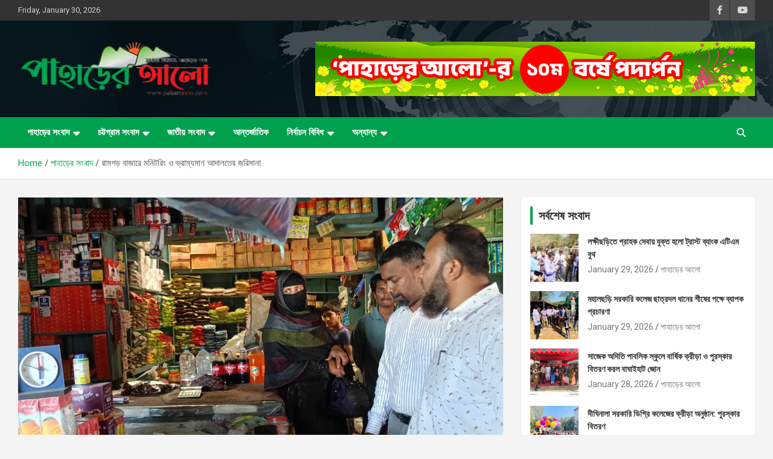

--- FILE ---
content_type: text/html; charset=UTF-8
request_url: https://pahareralo.com/%E0%A6%B0%E0%A6%BE%E0%A6%AE%E0%A6%97%E0%A6%A1%E0%A6%BC-%E0%A6%AC%E0%A6%BE%E0%A6%9C%E0%A6%BE%E0%A6%B0%E0%A7%87-%E0%A6%AE%E0%A6%A8%E0%A6%BF%E0%A6%9F%E0%A6%B0%E0%A6%BF%E0%A6%82-%E0%A6%93-%E0%A6%AD/
body_size: 28270
content:
<!doctype html>
<html lang="en-US">
<head>
	<meta charset="UTF-8">
	<meta name="viewport" content="width=device-width, initial-scale=1, shrink-to-fit=no">
	<link rel="profile" href="https://gmpg.org/xfn/11">

	<meta name='robots' content='index, follow, max-image-preview:large, max-snippet:-1, max-video-preview:-1' />
	<style>img:is([sizes="auto" i], [sizes^="auto," i]) { contain-intrinsic-size: 3000px 1500px }</style>
	
	<!-- This site is optimized with the Yoast SEO plugin v26.4 - https://yoast.com/wordpress/plugins/seo/ -->
	<title>রামগড় বাজারে মনিটরিং ও ভ্রাম্যমাণ আদালতের জরিমানা - পাহাড়ের আলো</title>
	<link rel="canonical" href="https://pahareralo.com/রামগড়-বাজারে-মনিটরিং-ও-ভ/" />
	<meta property="og:locale" content="en_US" />
	<meta property="og:type" content="article" />
	<meta property="og:title" content="রামগড় বাজারে মনিটরিং ও ভ্রাম্যমাণ আদালতের জরিমানা - পাহাড়ের আলো" />
	<meta property="og:description" content="শেয়ার করুনরামগড় প্রতিনিধি: পবিত্র মাহে রমজান মাসে নিত্য প্রয়োজনীয় দ্রব্যমূল্যের স্থিতিশীলতা রক্ষায় রামগড় ও সোনাইপুল বাজারে মনিটরিং করে ব্যবসায়ীদের বিভিন্ন দিক নির্দেশনা দেন এবং এক দোকানিকে জরিমানা করেন সহকারী কমিশনার&hellip;" />
	<meta property="og:url" content="https://pahareralo.com/রামগড়-বাজারে-মনিটরিং-ও-ভ/" />
	<meta property="og:site_name" content="পাহাড়ের আলো" />
	<meta property="article:publisher" content="https://web.facebook.com/1824947317718669" />
	<meta property="article:published_time" content="2024-03-13T15:52:24+00:00" />
	<meta property="og:image" content="https://pahareralo.com/wp-content/uploads/2024/03/received_904110251446836.jpeg" />
	<meta property="og:image:width" content="1600" />
	<meta property="og:image:height" content="719" />
	<meta property="og:image:type" content="image/jpeg" />
	<meta name="author" content="পাহাড়ের আলো" />
	<meta name="twitter:card" content="summary_large_image" />
	<meta name="twitter:label1" content="Written by" />
	<meta name="twitter:data1" content="পাহাড়ের আলো" />
	<meta name="twitter:label2" content="Est. reading time" />
	<meta name="twitter:data2" content="1 minute" />
	<script type="application/ld+json" class="yoast-schema-graph">{"@context":"https://schema.org","@graph":[{"@type":"Article","@id":"https://pahareralo.com/%e0%a6%b0%e0%a6%be%e0%a6%ae%e0%a6%97%e0%a6%a1%e0%a6%bc-%e0%a6%ac%e0%a6%be%e0%a6%9c%e0%a6%be%e0%a6%b0%e0%a7%87-%e0%a6%ae%e0%a6%a8%e0%a6%bf%e0%a6%9f%e0%a6%b0%e0%a6%bf%e0%a6%82-%e0%a6%93-%e0%a6%ad/#article","isPartOf":{"@id":"https://pahareralo.com/%e0%a6%b0%e0%a6%be%e0%a6%ae%e0%a6%97%e0%a6%a1%e0%a6%bc-%e0%a6%ac%e0%a6%be%e0%a6%9c%e0%a6%be%e0%a6%b0%e0%a7%87-%e0%a6%ae%e0%a6%a8%e0%a6%bf%e0%a6%9f%e0%a6%b0%e0%a6%bf%e0%a6%82-%e0%a6%93-%e0%a6%ad/"},"author":{"name":"পাহাড়ের আলো","@id":"https://pahareralo.com/#/schema/person/77ab01d63d30d2ce4142edb056c850ab"},"headline":"রামগড় বাজারে মনিটরিং ও ভ্রাম্যমাণ আদালতের জরিমানা","datePublished":"2024-03-13T15:52:24+00:00","mainEntityOfPage":{"@id":"https://pahareralo.com/%e0%a6%b0%e0%a6%be%e0%a6%ae%e0%a6%97%e0%a6%a1%e0%a6%bc-%e0%a6%ac%e0%a6%be%e0%a6%9c%e0%a6%be%e0%a6%b0%e0%a7%87-%e0%a6%ae%e0%a6%a8%e0%a6%bf%e0%a6%9f%e0%a6%b0%e0%a6%bf%e0%a6%82-%e0%a6%93-%e0%a6%ad/"},"wordCount":0,"commentCount":0,"publisher":{"@id":"https://pahareralo.com/#organization"},"image":{"@id":"https://pahareralo.com/%e0%a6%b0%e0%a6%be%e0%a6%ae%e0%a6%97%e0%a6%a1%e0%a6%bc-%e0%a6%ac%e0%a6%be%e0%a6%9c%e0%a6%be%e0%a6%b0%e0%a7%87-%e0%a6%ae%e0%a6%a8%e0%a6%bf%e0%a6%9f%e0%a6%b0%e0%a6%bf%e0%a6%82-%e0%a6%93-%e0%a6%ad/#primaryimage"},"thumbnailUrl":"https://pahareralo.com/wp-content/uploads/2024/03/received_904110251446836.jpeg","articleSection":["খাগড়াছড়ি","খাগড়াছড়ি সংবাদ","পাহাড়ের সংবাদ","রামগড়","শিরোনাম","স্লাইড নিউজ"],"inLanguage":"en-US","potentialAction":[{"@type":"CommentAction","name":"Comment","target":["https://pahareralo.com/%e0%a6%b0%e0%a6%be%e0%a6%ae%e0%a6%97%e0%a6%a1%e0%a6%bc-%e0%a6%ac%e0%a6%be%e0%a6%9c%e0%a6%be%e0%a6%b0%e0%a7%87-%e0%a6%ae%e0%a6%a8%e0%a6%bf%e0%a6%9f%e0%a6%b0%e0%a6%bf%e0%a6%82-%e0%a6%93-%e0%a6%ad/#respond"]}]},{"@type":"WebPage","@id":"https://pahareralo.com/%e0%a6%b0%e0%a6%be%e0%a6%ae%e0%a6%97%e0%a6%a1%e0%a6%bc-%e0%a6%ac%e0%a6%be%e0%a6%9c%e0%a6%be%e0%a6%b0%e0%a7%87-%e0%a6%ae%e0%a6%a8%e0%a6%bf%e0%a6%9f%e0%a6%b0%e0%a6%bf%e0%a6%82-%e0%a6%93-%e0%a6%ad/","url":"https://pahareralo.com/%e0%a6%b0%e0%a6%be%e0%a6%ae%e0%a6%97%e0%a6%a1%e0%a6%bc-%e0%a6%ac%e0%a6%be%e0%a6%9c%e0%a6%be%e0%a6%b0%e0%a7%87-%e0%a6%ae%e0%a6%a8%e0%a6%bf%e0%a6%9f%e0%a6%b0%e0%a6%bf%e0%a6%82-%e0%a6%93-%e0%a6%ad/","name":"রামগড় বাজারে মনিটরিং ও ভ্রাম্যমাণ আদালতের জরিমানা - পাহাড়ের আলো","isPartOf":{"@id":"https://pahareralo.com/#website"},"primaryImageOfPage":{"@id":"https://pahareralo.com/%e0%a6%b0%e0%a6%be%e0%a6%ae%e0%a6%97%e0%a6%a1%e0%a6%bc-%e0%a6%ac%e0%a6%be%e0%a6%9c%e0%a6%be%e0%a6%b0%e0%a7%87-%e0%a6%ae%e0%a6%a8%e0%a6%bf%e0%a6%9f%e0%a6%b0%e0%a6%bf%e0%a6%82-%e0%a6%93-%e0%a6%ad/#primaryimage"},"image":{"@id":"https://pahareralo.com/%e0%a6%b0%e0%a6%be%e0%a6%ae%e0%a6%97%e0%a6%a1%e0%a6%bc-%e0%a6%ac%e0%a6%be%e0%a6%9c%e0%a6%be%e0%a6%b0%e0%a7%87-%e0%a6%ae%e0%a6%a8%e0%a6%bf%e0%a6%9f%e0%a6%b0%e0%a6%bf%e0%a6%82-%e0%a6%93-%e0%a6%ad/#primaryimage"},"thumbnailUrl":"https://pahareralo.com/wp-content/uploads/2024/03/received_904110251446836.jpeg","datePublished":"2024-03-13T15:52:24+00:00","breadcrumb":{"@id":"https://pahareralo.com/%e0%a6%b0%e0%a6%be%e0%a6%ae%e0%a6%97%e0%a6%a1%e0%a6%bc-%e0%a6%ac%e0%a6%be%e0%a6%9c%e0%a6%be%e0%a6%b0%e0%a7%87-%e0%a6%ae%e0%a6%a8%e0%a6%bf%e0%a6%9f%e0%a6%b0%e0%a6%bf%e0%a6%82-%e0%a6%93-%e0%a6%ad/#breadcrumb"},"inLanguage":"en-US","potentialAction":[{"@type":"ReadAction","target":["https://pahareralo.com/%e0%a6%b0%e0%a6%be%e0%a6%ae%e0%a6%97%e0%a6%a1%e0%a6%bc-%e0%a6%ac%e0%a6%be%e0%a6%9c%e0%a6%be%e0%a6%b0%e0%a7%87-%e0%a6%ae%e0%a6%a8%e0%a6%bf%e0%a6%9f%e0%a6%b0%e0%a6%bf%e0%a6%82-%e0%a6%93-%e0%a6%ad/"]}]},{"@type":"ImageObject","inLanguage":"en-US","@id":"https://pahareralo.com/%e0%a6%b0%e0%a6%be%e0%a6%ae%e0%a6%97%e0%a6%a1%e0%a6%bc-%e0%a6%ac%e0%a6%be%e0%a6%9c%e0%a6%be%e0%a6%b0%e0%a7%87-%e0%a6%ae%e0%a6%a8%e0%a6%bf%e0%a6%9f%e0%a6%b0%e0%a6%bf%e0%a6%82-%e0%a6%93-%e0%a6%ad/#primaryimage","url":"https://pahareralo.com/wp-content/uploads/2024/03/received_904110251446836.jpeg","contentUrl":"https://pahareralo.com/wp-content/uploads/2024/03/received_904110251446836.jpeg","width":1600,"height":719},{"@type":"BreadcrumbList","@id":"https://pahareralo.com/%e0%a6%b0%e0%a6%be%e0%a6%ae%e0%a6%97%e0%a6%a1%e0%a6%bc-%e0%a6%ac%e0%a6%be%e0%a6%9c%e0%a6%be%e0%a6%b0%e0%a7%87-%e0%a6%ae%e0%a6%a8%e0%a6%bf%e0%a6%9f%e0%a6%b0%e0%a6%bf%e0%a6%82-%e0%a6%93-%e0%a6%ad/#breadcrumb","itemListElement":[{"@type":"ListItem","position":1,"name":"Blog","item":"https://pahareralo.com/blog/"},{"@type":"ListItem","position":2,"name":"রামগড় বাজারে মনিটরিং ও ভ্রাম্যমাণ আদালতের জরিমানা"}]},{"@type":"WebSite","@id":"https://pahareralo.com/#website","url":"https://pahareralo.com/","name":"পাহাড়ের আলো","description":"সত্যের সন্ধানে, পাহাড়ের পথে","publisher":{"@id":"https://pahareralo.com/#organization"},"potentialAction":[{"@type":"SearchAction","target":{"@type":"EntryPoint","urlTemplate":"https://pahareralo.com/?s={search_term_string}"},"query-input":{"@type":"PropertyValueSpecification","valueRequired":true,"valueName":"search_term_string"}}],"inLanguage":"en-US"},{"@type":"Organization","@id":"https://pahareralo.com/#organization","name":"পাহাড়ের আলো","url":"https://pahareralo.com/","logo":{"@type":"ImageObject","inLanguage":"en-US","@id":"https://pahareralo.com/#/schema/logo/image/","url":"https://pahareralo.com/wp-content/uploads/2025/07/logo-paharer-alo.png","contentUrl":"https://pahareralo.com/wp-content/uploads/2025/07/logo-paharer-alo.png","width":323,"height":100,"caption":"পাহাড়ের আলো"},"image":{"@id":"https://pahareralo.com/#/schema/logo/image/"},"sameAs":["https://web.facebook.com/1824947317718669"]},{"@type":"Person","@id":"https://pahareralo.com/#/schema/person/77ab01d63d30d2ce4142edb056c850ab","name":"পাহাড়ের আলো","image":{"@type":"ImageObject","inLanguage":"en-US","@id":"https://pahareralo.com/#/schema/person/image/","url":"https://secure.gravatar.com/avatar/36210715442c088ee4d467a08e023f3847e79ff3d2bb28dd3b531fa0b6d3555a?s=96&d=mm&r=g","contentUrl":"https://secure.gravatar.com/avatar/36210715442c088ee4d467a08e023f3847e79ff3d2bb28dd3b531fa0b6d3555a?s=96&d=mm&r=g","caption":"পাহাড়ের আলো"},"description":"সর্বাধিক জনপ্রিয় অনলাইন নিউজ পোর্টাল। সর্বশেষ সংবাদ সবার আগে জানতে চোখ রাখুন পাহাড়ের আলোতে।","sameAs":["https://pahareralo.com"],"url":"https://pahareralo.com/author/adminpahar/"}]}</script>
	<!-- / Yoast SEO plugin. -->


<link rel='dns-prefetch' href='//fonts.googleapis.com' />
<link rel="alternate" type="application/rss+xml" title="পাহাড়ের আলো &raquo; Feed" href="https://pahareralo.com/feed/" />
<link rel="alternate" type="application/rss+xml" title="পাহাড়ের আলো &raquo; Comments Feed" href="https://pahareralo.com/comments/feed/" />
<link rel="alternate" type="application/rss+xml" title="পাহাড়ের আলো &raquo; রামগড় বাজারে মনিটরিং ও ভ্রাম্যমাণ আদালতের জরিমানা Comments Feed" href="https://pahareralo.com/%e0%a6%b0%e0%a6%be%e0%a6%ae%e0%a6%97%e0%a6%a1%e0%a6%bc-%e0%a6%ac%e0%a6%be%e0%a6%9c%e0%a6%be%e0%a6%b0%e0%a7%87-%e0%a6%ae%e0%a6%a8%e0%a6%bf%e0%a6%9f%e0%a6%b0%e0%a6%bf%e0%a6%82-%e0%a6%93-%e0%a6%ad/feed/" />
<script type="text/javascript">
/* <![CDATA[ */
window._wpemojiSettings = {"baseUrl":"https:\/\/s.w.org\/images\/core\/emoji\/16.0.1\/72x72\/","ext":".png","svgUrl":"https:\/\/s.w.org\/images\/core\/emoji\/16.0.1\/svg\/","svgExt":".svg","source":{"concatemoji":"https:\/\/pahareralo.com\/wp-includes\/js\/wp-emoji-release.min.js?ver=6.8.3"}};
/*! This file is auto-generated */
!function(s,n){var o,i,e;function c(e){try{var t={supportTests:e,timestamp:(new Date).valueOf()};sessionStorage.setItem(o,JSON.stringify(t))}catch(e){}}function p(e,t,n){e.clearRect(0,0,e.canvas.width,e.canvas.height),e.fillText(t,0,0);var t=new Uint32Array(e.getImageData(0,0,e.canvas.width,e.canvas.height).data),a=(e.clearRect(0,0,e.canvas.width,e.canvas.height),e.fillText(n,0,0),new Uint32Array(e.getImageData(0,0,e.canvas.width,e.canvas.height).data));return t.every(function(e,t){return e===a[t]})}function u(e,t){e.clearRect(0,0,e.canvas.width,e.canvas.height),e.fillText(t,0,0);for(var n=e.getImageData(16,16,1,1),a=0;a<n.data.length;a++)if(0!==n.data[a])return!1;return!0}function f(e,t,n,a){switch(t){case"flag":return n(e,"\ud83c\udff3\ufe0f\u200d\u26a7\ufe0f","\ud83c\udff3\ufe0f\u200b\u26a7\ufe0f")?!1:!n(e,"\ud83c\udde8\ud83c\uddf6","\ud83c\udde8\u200b\ud83c\uddf6")&&!n(e,"\ud83c\udff4\udb40\udc67\udb40\udc62\udb40\udc65\udb40\udc6e\udb40\udc67\udb40\udc7f","\ud83c\udff4\u200b\udb40\udc67\u200b\udb40\udc62\u200b\udb40\udc65\u200b\udb40\udc6e\u200b\udb40\udc67\u200b\udb40\udc7f");case"emoji":return!a(e,"\ud83e\udedf")}return!1}function g(e,t,n,a){var r="undefined"!=typeof WorkerGlobalScope&&self instanceof WorkerGlobalScope?new OffscreenCanvas(300,150):s.createElement("canvas"),o=r.getContext("2d",{willReadFrequently:!0}),i=(o.textBaseline="top",o.font="600 32px Arial",{});return e.forEach(function(e){i[e]=t(o,e,n,a)}),i}function t(e){var t=s.createElement("script");t.src=e,t.defer=!0,s.head.appendChild(t)}"undefined"!=typeof Promise&&(o="wpEmojiSettingsSupports",i=["flag","emoji"],n.supports={everything:!0,everythingExceptFlag:!0},e=new Promise(function(e){s.addEventListener("DOMContentLoaded",e,{once:!0})}),new Promise(function(t){var n=function(){try{var e=JSON.parse(sessionStorage.getItem(o));if("object"==typeof e&&"number"==typeof e.timestamp&&(new Date).valueOf()<e.timestamp+604800&&"object"==typeof e.supportTests)return e.supportTests}catch(e){}return null}();if(!n){if("undefined"!=typeof Worker&&"undefined"!=typeof OffscreenCanvas&&"undefined"!=typeof URL&&URL.createObjectURL&&"undefined"!=typeof Blob)try{var e="postMessage("+g.toString()+"("+[JSON.stringify(i),f.toString(),p.toString(),u.toString()].join(",")+"));",a=new Blob([e],{type:"text/javascript"}),r=new Worker(URL.createObjectURL(a),{name:"wpTestEmojiSupports"});return void(r.onmessage=function(e){c(n=e.data),r.terminate(),t(n)})}catch(e){}c(n=g(i,f,p,u))}t(n)}).then(function(e){for(var t in e)n.supports[t]=e[t],n.supports.everything=n.supports.everything&&n.supports[t],"flag"!==t&&(n.supports.everythingExceptFlag=n.supports.everythingExceptFlag&&n.supports[t]);n.supports.everythingExceptFlag=n.supports.everythingExceptFlag&&!n.supports.flag,n.DOMReady=!1,n.readyCallback=function(){n.DOMReady=!0}}).then(function(){return e}).then(function(){var e;n.supports.everything||(n.readyCallback(),(e=n.source||{}).concatemoji?t(e.concatemoji):e.wpemoji&&e.twemoji&&(t(e.twemoji),t(e.wpemoji)))}))}((window,document),window._wpemojiSettings);
/* ]]> */
</script>

<style id='wp-emoji-styles-inline-css' type='text/css'>

	img.wp-smiley, img.emoji {
		display: inline !important;
		border: none !important;
		box-shadow: none !important;
		height: 1em !important;
		width: 1em !important;
		margin: 0 0.07em !important;
		vertical-align: -0.1em !important;
		background: none !important;
		padding: 0 !important;
	}
</style>
<link rel='stylesheet' id='wp-block-library-css' href='https://pahareralo.com/wp-includes/css/dist/block-library/style.min.css?ver=6.8.3' type='text/css' media='all' />
<style id='classic-theme-styles-inline-css' type='text/css'>
/*! This file is auto-generated */
.wp-block-button__link{color:#fff;background-color:#32373c;border-radius:9999px;box-shadow:none;text-decoration:none;padding:calc(.667em + 2px) calc(1.333em + 2px);font-size:1.125em}.wp-block-file__button{background:#32373c;color:#fff;text-decoration:none}
</style>
<style id='global-styles-inline-css' type='text/css'>
:root{--wp--preset--aspect-ratio--square: 1;--wp--preset--aspect-ratio--4-3: 4/3;--wp--preset--aspect-ratio--3-4: 3/4;--wp--preset--aspect-ratio--3-2: 3/2;--wp--preset--aspect-ratio--2-3: 2/3;--wp--preset--aspect-ratio--16-9: 16/9;--wp--preset--aspect-ratio--9-16: 9/16;--wp--preset--color--black: #000000;--wp--preset--color--cyan-bluish-gray: #abb8c3;--wp--preset--color--white: #ffffff;--wp--preset--color--pale-pink: #f78da7;--wp--preset--color--vivid-red: #cf2e2e;--wp--preset--color--luminous-vivid-orange: #ff6900;--wp--preset--color--luminous-vivid-amber: #fcb900;--wp--preset--color--light-green-cyan: #7bdcb5;--wp--preset--color--vivid-green-cyan: #00d084;--wp--preset--color--pale-cyan-blue: #8ed1fc;--wp--preset--color--vivid-cyan-blue: #0693e3;--wp--preset--color--vivid-purple: #9b51e0;--wp--preset--gradient--vivid-cyan-blue-to-vivid-purple: linear-gradient(135deg,rgba(6,147,227,1) 0%,rgb(155,81,224) 100%);--wp--preset--gradient--light-green-cyan-to-vivid-green-cyan: linear-gradient(135deg,rgb(122,220,180) 0%,rgb(0,208,130) 100%);--wp--preset--gradient--luminous-vivid-amber-to-luminous-vivid-orange: linear-gradient(135deg,rgba(252,185,0,1) 0%,rgba(255,105,0,1) 100%);--wp--preset--gradient--luminous-vivid-orange-to-vivid-red: linear-gradient(135deg,rgba(255,105,0,1) 0%,rgb(207,46,46) 100%);--wp--preset--gradient--very-light-gray-to-cyan-bluish-gray: linear-gradient(135deg,rgb(238,238,238) 0%,rgb(169,184,195) 100%);--wp--preset--gradient--cool-to-warm-spectrum: linear-gradient(135deg,rgb(74,234,220) 0%,rgb(151,120,209) 20%,rgb(207,42,186) 40%,rgb(238,44,130) 60%,rgb(251,105,98) 80%,rgb(254,248,76) 100%);--wp--preset--gradient--blush-light-purple: linear-gradient(135deg,rgb(255,206,236) 0%,rgb(152,150,240) 100%);--wp--preset--gradient--blush-bordeaux: linear-gradient(135deg,rgb(254,205,165) 0%,rgb(254,45,45) 50%,rgb(107,0,62) 100%);--wp--preset--gradient--luminous-dusk: linear-gradient(135deg,rgb(255,203,112) 0%,rgb(199,81,192) 50%,rgb(65,88,208) 100%);--wp--preset--gradient--pale-ocean: linear-gradient(135deg,rgb(255,245,203) 0%,rgb(182,227,212) 50%,rgb(51,167,181) 100%);--wp--preset--gradient--electric-grass: linear-gradient(135deg,rgb(202,248,128) 0%,rgb(113,206,126) 100%);--wp--preset--gradient--midnight: linear-gradient(135deg,rgb(2,3,129) 0%,rgb(40,116,252) 100%);--wp--preset--font-size--small: 13px;--wp--preset--font-size--medium: 20px;--wp--preset--font-size--large: 36px;--wp--preset--font-size--x-large: 42px;--wp--preset--spacing--20: 0.44rem;--wp--preset--spacing--30: 0.67rem;--wp--preset--spacing--40: 1rem;--wp--preset--spacing--50: 1.5rem;--wp--preset--spacing--60: 2.25rem;--wp--preset--spacing--70: 3.38rem;--wp--preset--spacing--80: 5.06rem;--wp--preset--shadow--natural: 6px 6px 9px rgba(0, 0, 0, 0.2);--wp--preset--shadow--deep: 12px 12px 50px rgba(0, 0, 0, 0.4);--wp--preset--shadow--sharp: 6px 6px 0px rgba(0, 0, 0, 0.2);--wp--preset--shadow--outlined: 6px 6px 0px -3px rgba(255, 255, 255, 1), 6px 6px rgba(0, 0, 0, 1);--wp--preset--shadow--crisp: 6px 6px 0px rgba(0, 0, 0, 1);}:where(.is-layout-flex){gap: 0.5em;}:where(.is-layout-grid){gap: 0.5em;}body .is-layout-flex{display: flex;}.is-layout-flex{flex-wrap: wrap;align-items: center;}.is-layout-flex > :is(*, div){margin: 0;}body .is-layout-grid{display: grid;}.is-layout-grid > :is(*, div){margin: 0;}:where(.wp-block-columns.is-layout-flex){gap: 2em;}:where(.wp-block-columns.is-layout-grid){gap: 2em;}:where(.wp-block-post-template.is-layout-flex){gap: 1.25em;}:where(.wp-block-post-template.is-layout-grid){gap: 1.25em;}.has-black-color{color: var(--wp--preset--color--black) !important;}.has-cyan-bluish-gray-color{color: var(--wp--preset--color--cyan-bluish-gray) !important;}.has-white-color{color: var(--wp--preset--color--white) !important;}.has-pale-pink-color{color: var(--wp--preset--color--pale-pink) !important;}.has-vivid-red-color{color: var(--wp--preset--color--vivid-red) !important;}.has-luminous-vivid-orange-color{color: var(--wp--preset--color--luminous-vivid-orange) !important;}.has-luminous-vivid-amber-color{color: var(--wp--preset--color--luminous-vivid-amber) !important;}.has-light-green-cyan-color{color: var(--wp--preset--color--light-green-cyan) !important;}.has-vivid-green-cyan-color{color: var(--wp--preset--color--vivid-green-cyan) !important;}.has-pale-cyan-blue-color{color: var(--wp--preset--color--pale-cyan-blue) !important;}.has-vivid-cyan-blue-color{color: var(--wp--preset--color--vivid-cyan-blue) !important;}.has-vivid-purple-color{color: var(--wp--preset--color--vivid-purple) !important;}.has-black-background-color{background-color: var(--wp--preset--color--black) !important;}.has-cyan-bluish-gray-background-color{background-color: var(--wp--preset--color--cyan-bluish-gray) !important;}.has-white-background-color{background-color: var(--wp--preset--color--white) !important;}.has-pale-pink-background-color{background-color: var(--wp--preset--color--pale-pink) !important;}.has-vivid-red-background-color{background-color: var(--wp--preset--color--vivid-red) !important;}.has-luminous-vivid-orange-background-color{background-color: var(--wp--preset--color--luminous-vivid-orange) !important;}.has-luminous-vivid-amber-background-color{background-color: var(--wp--preset--color--luminous-vivid-amber) !important;}.has-light-green-cyan-background-color{background-color: var(--wp--preset--color--light-green-cyan) !important;}.has-vivid-green-cyan-background-color{background-color: var(--wp--preset--color--vivid-green-cyan) !important;}.has-pale-cyan-blue-background-color{background-color: var(--wp--preset--color--pale-cyan-blue) !important;}.has-vivid-cyan-blue-background-color{background-color: var(--wp--preset--color--vivid-cyan-blue) !important;}.has-vivid-purple-background-color{background-color: var(--wp--preset--color--vivid-purple) !important;}.has-black-border-color{border-color: var(--wp--preset--color--black) !important;}.has-cyan-bluish-gray-border-color{border-color: var(--wp--preset--color--cyan-bluish-gray) !important;}.has-white-border-color{border-color: var(--wp--preset--color--white) !important;}.has-pale-pink-border-color{border-color: var(--wp--preset--color--pale-pink) !important;}.has-vivid-red-border-color{border-color: var(--wp--preset--color--vivid-red) !important;}.has-luminous-vivid-orange-border-color{border-color: var(--wp--preset--color--luminous-vivid-orange) !important;}.has-luminous-vivid-amber-border-color{border-color: var(--wp--preset--color--luminous-vivid-amber) !important;}.has-light-green-cyan-border-color{border-color: var(--wp--preset--color--light-green-cyan) !important;}.has-vivid-green-cyan-border-color{border-color: var(--wp--preset--color--vivid-green-cyan) !important;}.has-pale-cyan-blue-border-color{border-color: var(--wp--preset--color--pale-cyan-blue) !important;}.has-vivid-cyan-blue-border-color{border-color: var(--wp--preset--color--vivid-cyan-blue) !important;}.has-vivid-purple-border-color{border-color: var(--wp--preset--color--vivid-purple) !important;}.has-vivid-cyan-blue-to-vivid-purple-gradient-background{background: var(--wp--preset--gradient--vivid-cyan-blue-to-vivid-purple) !important;}.has-light-green-cyan-to-vivid-green-cyan-gradient-background{background: var(--wp--preset--gradient--light-green-cyan-to-vivid-green-cyan) !important;}.has-luminous-vivid-amber-to-luminous-vivid-orange-gradient-background{background: var(--wp--preset--gradient--luminous-vivid-amber-to-luminous-vivid-orange) !important;}.has-luminous-vivid-orange-to-vivid-red-gradient-background{background: var(--wp--preset--gradient--luminous-vivid-orange-to-vivid-red) !important;}.has-very-light-gray-to-cyan-bluish-gray-gradient-background{background: var(--wp--preset--gradient--very-light-gray-to-cyan-bluish-gray) !important;}.has-cool-to-warm-spectrum-gradient-background{background: var(--wp--preset--gradient--cool-to-warm-spectrum) !important;}.has-blush-light-purple-gradient-background{background: var(--wp--preset--gradient--blush-light-purple) !important;}.has-blush-bordeaux-gradient-background{background: var(--wp--preset--gradient--blush-bordeaux) !important;}.has-luminous-dusk-gradient-background{background: var(--wp--preset--gradient--luminous-dusk) !important;}.has-pale-ocean-gradient-background{background: var(--wp--preset--gradient--pale-ocean) !important;}.has-electric-grass-gradient-background{background: var(--wp--preset--gradient--electric-grass) !important;}.has-midnight-gradient-background{background: var(--wp--preset--gradient--midnight) !important;}.has-small-font-size{font-size: var(--wp--preset--font-size--small) !important;}.has-medium-font-size{font-size: var(--wp--preset--font-size--medium) !important;}.has-large-font-size{font-size: var(--wp--preset--font-size--large) !important;}.has-x-large-font-size{font-size: var(--wp--preset--font-size--x-large) !important;}
:where(.wp-block-post-template.is-layout-flex){gap: 1.25em;}:where(.wp-block-post-template.is-layout-grid){gap: 1.25em;}
:where(.wp-block-columns.is-layout-flex){gap: 2em;}:where(.wp-block-columns.is-layout-grid){gap: 2em;}
:root :where(.wp-block-pullquote){font-size: 1.5em;line-height: 1.6;}
</style>
<link rel='stylesheet' id='bootstrap-style-css' href='https://pahareralo.com/wp-content/themes/newscard/assets/library/bootstrap/css/bootstrap.min.css?ver=4.0.0' type='text/css' media='all' />
<link rel='stylesheet' id='font-awesome-style-css' href='https://pahareralo.com/wp-content/themes/newscard/assets/library/font-awesome/css/all.min.css?ver=6.8.3' type='text/css' media='all' />
<link rel='stylesheet' id='newscard-google-fonts-css' href='//fonts.googleapis.com/css?family=Roboto%3A100%2C300%2C300i%2C400%2C400i%2C500%2C500i%2C700%2C700i&#038;ver=6.8.3' type='text/css' media='all' />
<link rel='stylesheet' id='newscard-style-css' href='https://pahareralo.com/wp-content/themes/newscard/style.css?ver=6.8.3' type='text/css' media='all' />
<link rel='stylesheet' id='heateor_sss_frontend_css-css' href='https://pahareralo.com/wp-content/plugins/sassy-social-share/public/css/sassy-social-share-public.css?ver=3.3.79' type='text/css' media='all' />
<style id='heateor_sss_frontend_css-inline-css' type='text/css'>
.heateor_sss_button_instagram span.heateor_sss_svg,a.heateor_sss_instagram span.heateor_sss_svg{background:radial-gradient(circle at 30% 107%,#fdf497 0,#fdf497 5%,#fd5949 45%,#d6249f 60%,#285aeb 90%)}.heateor_sss_horizontal_sharing .heateor_sss_svg,.heateor_sss_standard_follow_icons_container .heateor_sss_svg{color:#fff;border-width:0px;border-style:solid;border-color:transparent}.heateor_sss_horizontal_sharing .heateorSssTCBackground{color:#666}.heateor_sss_horizontal_sharing span.heateor_sss_svg:hover,.heateor_sss_standard_follow_icons_container span.heateor_sss_svg:hover{border-color:transparent;}.heateor_sss_vertical_sharing span.heateor_sss_svg,.heateor_sss_floating_follow_icons_container span.heateor_sss_svg{color:#fff;border-width:0px;border-style:solid;border-color:transparent;}.heateor_sss_vertical_sharing .heateorSssTCBackground{color:#666;}.heateor_sss_vertical_sharing span.heateor_sss_svg:hover,.heateor_sss_floating_follow_icons_container span.heateor_sss_svg:hover{border-color:transparent;}@media screen and (max-width:783px) {.heateor_sss_vertical_sharing{display:none!important}}
</style>
<script type="text/javascript" src="https://pahareralo.com/wp-includes/js/jquery/jquery.min.js?ver=3.7.1" id="jquery-core-js"></script>
<script type="text/javascript" src="https://pahareralo.com/wp-includes/js/jquery/jquery-migrate.min.js?ver=3.4.1" id="jquery-migrate-js"></script>
<!--[if lt IE 9]>
<script type="text/javascript" src="https://pahareralo.com/wp-content/themes/newscard/assets/js/html5.js?ver=3.7.3" id="html5-js"></script>
<![endif]-->
<link rel="https://api.w.org/" href="https://pahareralo.com/wp-json/" /><link rel="alternate" title="JSON" type="application/json" href="https://pahareralo.com/wp-json/wp/v2/posts/60613" /><link rel="EditURI" type="application/rsd+xml" title="RSD" href="https://pahareralo.com/xmlrpc.php?rsd" />
<meta name="generator" content="WordPress 6.8.3" />
<link rel='shortlink' href='https://pahareralo.com/?p=60613' />
<link rel="alternate" title="oEmbed (JSON)" type="application/json+oembed" href="https://pahareralo.com/wp-json/oembed/1.0/embed?url=https%3A%2F%2Fpahareralo.com%2F%25e0%25a6%25b0%25e0%25a6%25be%25e0%25a6%25ae%25e0%25a6%2597%25e0%25a6%25a1%25e0%25a6%25bc-%25e0%25a6%25ac%25e0%25a6%25be%25e0%25a6%259c%25e0%25a6%25be%25e0%25a6%25b0%25e0%25a7%2587-%25e0%25a6%25ae%25e0%25a6%25a8%25e0%25a6%25bf%25e0%25a6%259f%25e0%25a6%25b0%25e0%25a6%25bf%25e0%25a6%2582-%25e0%25a6%2593-%25e0%25a6%25ad%2F" />
<link rel="alternate" title="oEmbed (XML)" type="text/xml+oembed" href="https://pahareralo.com/wp-json/oembed/1.0/embed?url=https%3A%2F%2Fpahareralo.com%2F%25e0%25a6%25b0%25e0%25a6%25be%25e0%25a6%25ae%25e0%25a6%2597%25e0%25a6%25a1%25e0%25a6%25bc-%25e0%25a6%25ac%25e0%25a6%25be%25e0%25a6%259c%25e0%25a6%25be%25e0%25a6%25b0%25e0%25a7%2587-%25e0%25a6%25ae%25e0%25a6%25a8%25e0%25a6%25bf%25e0%25a6%259f%25e0%25a6%25b0%25e0%25a6%25bf%25e0%25a6%2582-%25e0%25a6%2593-%25e0%25a6%25ad%2F&#038;format=xml" />
<link rel="pingback" href="https://pahareralo.com/xmlrpc.php">		<style type="text/css">
					.site-title,
			.site-description {
				position: absolute;
				clip: rect(1px, 1px, 1px, 1px);
			}
				</style>
		<link rel="icon" href="https://pahareralo.com/wp-content/uploads/2025/07/cropped-logo-paharer-alo-32x32.png" sizes="32x32" />
<link rel="icon" href="https://pahareralo.com/wp-content/uploads/2025/07/cropped-logo-paharer-alo-192x192.png" sizes="192x192" />
<link rel="apple-touch-icon" href="https://pahareralo.com/wp-content/uploads/2025/07/cropped-logo-paharer-alo-180x180.png" />
<meta name="msapplication-TileImage" content="https://pahareralo.com/wp-content/uploads/2025/07/cropped-logo-paharer-alo-270x270.png" />
		<style type="text/css" id="wp-custom-css">
			.post-img-wrap + .entry-header .entry-meta .cat-links a, .post-img-wrap .entry-meta .cat-links a, .post-boxed .entry-meta .cat-links a, .post-block .entry-meta, .category-meta .cat-links { display: none;}

.post-boxed.inlined .entry-title, .post-block .entry-title {
    line-height: 1.5;
}
.post-boxed.inlined .entry-title, .featured-section .featured-post .post-boxed .entry-title, .featured-section .featured-post .post-block .entry-title, .featured-section .featured-slider .post-block .entry-header, .featured-stories .post-boxed .entry-title {
    font-size: 14px;
}

.featured-section .featured-slider .post-block .entry-title, .featured-section .featured-slider .post-block .entry-header, .post-boxed .entry-title, .post-boxed .entry-title, .post-block .entry-title, .post-boxed.main-post.inlined .entry-title  {
    font-size: 18px;
}

.featured-section .featured-post .post-block .entry-header, .featured-section .featured-slider .post-block .entry-header {
    background-color: rgba(0, 0, 0, 0.5);
}

h3{line-height: 1.5;}

.post-block .entry-title:hover {
    text-decoration: none;
}

.heateor_sss_sharing_container.heateor_sss_horizontal_sharing {
    margin: 10px 0;
}		</style>
		</head>

<body class="wp-singular post-template-default single single-post postid-60613 single-format-standard wp-custom-logo wp-theme-newscard theme-body group-blog entry-title-ellipsis">

<div id="page" class="site">
	<a class="skip-link screen-reader-text" href="#content">Skip to content</a>
	
	<header id="masthead" class="site-header">
					<div class="info-bar">
				<div class="container">
					<div class="row gutter-10">
						<div class="col col-sm contact-section">
							<div class="date">
								<ul><li>Friday, January 30, 2026</li></ul>
							</div>
						</div><!-- .contact-section -->

													<div class="col-auto social-profiles order-md-3">
								
		<ul class="clearfix">
							<li><a target="_blank" rel="noopener noreferrer" href="https://www.facebook.com/profile.php?id=61569693428304"></a></li>
							<li><a target="_blank" rel="noopener noreferrer" href="https://www.youtube.com/@pahareralo4227"></a></li>
					</ul>
								</div><!-- .social-profile -->
											</div><!-- .row -->
          		</div><!-- .container -->
        	</div><!-- .infobar -->
        		<nav class="navbar navbar-expand-lg d-block">
			<div class="navbar-head navbar-bg-set"  style="background-image:url('https://pahareralo.com/wp-content/uploads/2025/07/header-bg.jpg');">
				<div class="container">
					<div class="row navbar-head-row align-items-center">
						<div class="col-lg-4">
							<div class="site-branding navbar-brand">
								<a href="https://pahareralo.com/" class="custom-logo-link" rel="home"><img width="323" height="100" src="https://pahareralo.com/wp-content/uploads/2025/07/logo-paharer-alo.png" class="custom-logo" alt="পাহাড়ের আলো" decoding="async" srcset="https://pahareralo.com/wp-content/uploads/2025/07/logo-paharer-alo.png 323w, https://pahareralo.com/wp-content/uploads/2025/07/logo-paharer-alo-300x93.png 300w" sizes="(max-width: 323px) 100vw, 323px" /></a>									<h2 class="site-title"><a href="https://pahareralo.com/" rel="home">পাহাড়ের আলো</a></h2>
																	<p class="site-description">সত্যের সন্ধানে, পাহাড়ের পথে</p>
															</div><!-- .site-branding .navbar-brand -->
						</div>
													<div class="col-lg-8 navbar-ad-section">
																	<img class="img-fluid" src="https://pahareralo.com/wp-content/uploads/2025/08/banner-ad.jpg" alt="Banner Add">
															</div>
											</div><!-- .row -->
				</div><!-- .container -->
			</div><!-- .navbar-head -->
			<div class="navigation-bar">
				<div class="navigation-bar-top">
					<div class="container">
						<button class="navbar-toggler menu-toggle" type="button" data-toggle="collapse" data-target="#navbarCollapse" aria-controls="navbarCollapse" aria-expanded="false" aria-label="Toggle navigation"></button>
						<span class="search-toggle"></span>
					</div><!-- .container -->
					<div class="search-bar">
						<div class="container">
							<div class="search-block off">
								<form action="https://pahareralo.com/" method="get" class="search-form">
	<label class="assistive-text"> Search </label>
	<div class="input-group">
		<input type="search" value="" placeholder="Search" class="form-control s" name="s">
		<div class="input-group-prepend">
			<button class="btn btn-theme">Search</button>
		</div>
	</div>
</form><!-- .search-form -->
							</div><!-- .search-box -->
						</div><!-- .container -->
					</div><!-- .search-bar -->
				</div><!-- .navigation-bar-top -->
				<div class="navbar-main">
					<div class="container">
						<div class="collapse navbar-collapse" id="navbarCollapse">
							<div id="site-navigation" class="main-navigation nav-uppercase" role="navigation">
								<ul class="nav-menu navbar-nav d-lg-block"><li id="menu-item-61539" class="menu-item menu-item-type-taxonomy menu-item-object-category current-post-ancestor current-menu-parent current-post-parent menu-item-has-children menu-item-61539"><a href="https://pahareralo.com/category/%e0%a6%aa%e0%a6%be%e0%a6%b9%e0%a6%be%e0%a7%9c%e0%a7%87%e0%a6%b0-%e0%a6%b8%e0%a6%82%e0%a6%ac%e0%a6%be%e0%a6%a6/">পাহাড়ের সংবাদ</a>
<ul class="sub-menu">
	<li id="menu-item-61540" class="menu-item menu-item-type-taxonomy menu-item-object-category current-post-ancestor current-menu-parent current-post-parent menu-item-has-children menu-item-61540"><a href="https://pahareralo.com/category/%e0%a6%aa%e0%a6%be%e0%a6%b9%e0%a6%be%e0%a7%9c%e0%a7%87%e0%a6%b0-%e0%a6%b8%e0%a6%82%e0%a6%ac%e0%a6%be%e0%a6%a6/%e0%a6%96%e0%a6%be%e0%a6%97%e0%a7%9c%e0%a6%be%e0%a6%9b%e0%a7%9c%e0%a6%bf/">খাগড়াছড়ি সংবাদ</a>
	<ul class="sub-menu">
		<li id="menu-item-61541" class="menu-item menu-item-type-taxonomy menu-item-object-category current-post-ancestor current-menu-parent current-post-parent menu-item-61541"><a href="https://pahareralo.com/category/%e0%a6%aa%e0%a6%be%e0%a6%b9%e0%a6%be%e0%a7%9c%e0%a7%87%e0%a6%b0-%e0%a6%b8%e0%a6%82%e0%a6%ac%e0%a6%be%e0%a6%a6/%e0%a6%96%e0%a6%be%e0%a6%97%e0%a7%9c%e0%a6%be%e0%a6%9b%e0%a7%9c%e0%a6%bf/%e0%a6%96%e0%a6%be%e0%a6%97%e0%a7%9c%e0%a6%be%e0%a6%9b%e0%a7%9c%e0%a6%bf-%e0%a6%96%e0%a6%be%e0%a6%97%e0%a7%9c%e0%a6%be%e0%a6%9b%e0%a7%9c%e0%a6%bf/">খাগড়াছড়ি</a></li>
		<li id="menu-item-61547" class="menu-item menu-item-type-taxonomy menu-item-object-category menu-item-61547"><a href="https://pahareralo.com/category/%e0%a6%aa%e0%a6%be%e0%a6%b9%e0%a6%be%e0%a7%9c%e0%a7%87%e0%a6%b0-%e0%a6%b8%e0%a6%82%e0%a6%ac%e0%a6%be%e0%a6%a6/%e0%a6%96%e0%a6%be%e0%a6%97%e0%a7%9c%e0%a6%be%e0%a6%9b%e0%a7%9c%e0%a6%bf/%e0%a6%aa%e0%a6%be%e0%a6%a8%e0%a6%9b%e0%a7%9c%e0%a6%bf/">পানছড়ি</a></li>
		<li id="menu-item-61543" class="menu-item menu-item-type-taxonomy menu-item-object-category menu-item-61543"><a href="https://pahareralo.com/category/%e0%a6%aa%e0%a6%be%e0%a6%b9%e0%a6%be%e0%a7%9c%e0%a7%87%e0%a6%b0-%e0%a6%b8%e0%a6%82%e0%a6%ac%e0%a6%be%e0%a6%a6/%e0%a6%96%e0%a6%be%e0%a6%97%e0%a7%9c%e0%a6%be%e0%a6%9b%e0%a7%9c%e0%a6%bf/%e0%a6%b2%e0%a6%95%e0%a7%8d%e0%a6%b7%e0%a7%8d%e0%a6%ae%e0%a7%80%e0%a6%9b%e0%a7%9c%e0%a6%bf/">লক্ষ্মীছড়ি</a></li>
		<li id="menu-item-61542" class="menu-item menu-item-type-taxonomy menu-item-object-category menu-item-61542"><a href="https://pahareralo.com/category/%e0%a6%aa%e0%a6%be%e0%a6%b9%e0%a6%be%e0%a7%9c%e0%a7%87%e0%a6%b0-%e0%a6%b8%e0%a6%82%e0%a6%ac%e0%a6%be%e0%a6%a6/%e0%a6%96%e0%a6%be%e0%a6%97%e0%a7%9c%e0%a6%be%e0%a6%9b%e0%a7%9c%e0%a6%bf/%e0%a6%ae%e0%a6%be%e0%a6%a8%e0%a6%bf%e0%a6%95%e0%a6%9b%e0%a7%9c%e0%a6%bf/">মানিকছড়ি</a></li>
		<li id="menu-item-61544" class="menu-item menu-item-type-taxonomy menu-item-object-category current-post-ancestor current-menu-parent current-post-parent menu-item-61544"><a href="https://pahareralo.com/category/%e0%a6%aa%e0%a6%be%e0%a6%b9%e0%a6%be%e0%a7%9c%e0%a7%87%e0%a6%b0-%e0%a6%b8%e0%a6%82%e0%a6%ac%e0%a6%be%e0%a6%a6/%e0%a6%96%e0%a6%be%e0%a6%97%e0%a7%9c%e0%a6%be%e0%a6%9b%e0%a7%9c%e0%a6%bf/%e0%a6%b0%e0%a6%be%e0%a6%ae%e0%a6%97%e0%a7%9c/">রামগড়</a></li>
		<li id="menu-item-61545" class="menu-item menu-item-type-taxonomy menu-item-object-category menu-item-61545"><a href="https://pahareralo.com/category/%e0%a6%aa%e0%a6%be%e0%a6%b9%e0%a6%be%e0%a7%9c%e0%a7%87%e0%a6%b0-%e0%a6%b8%e0%a6%82%e0%a6%ac%e0%a6%be%e0%a6%a6/%e0%a6%96%e0%a6%be%e0%a6%97%e0%a7%9c%e0%a6%be%e0%a6%9b%e0%a7%9c%e0%a6%bf/%e0%a6%97%e0%a7%81%e0%a6%87%e0%a6%ae%e0%a6%be%e0%a6%b0%e0%a6%be/">গুইমারা</a></li>
		<li id="menu-item-61546" class="menu-item menu-item-type-taxonomy menu-item-object-category menu-item-61546"><a href="https://pahareralo.com/category/%e0%a6%aa%e0%a6%be%e0%a6%b9%e0%a6%be%e0%a7%9c%e0%a7%87%e0%a6%b0-%e0%a6%b8%e0%a6%82%e0%a6%ac%e0%a6%be%e0%a6%a6/%e0%a6%96%e0%a6%be%e0%a6%97%e0%a7%9c%e0%a6%be%e0%a6%9b%e0%a7%9c%e0%a6%bf/%e0%a6%a6%e0%a7%80%e0%a6%98%e0%a6%bf%e0%a6%a8%e0%a6%be%e0%a6%b2%e0%a6%be/">দীঘিনালা</a></li>
		<li id="menu-item-61553" class="menu-item menu-item-type-taxonomy menu-item-object-category menu-item-61553"><a href="https://pahareralo.com/category/%e0%a6%aa%e0%a6%be%e0%a6%b9%e0%a6%be%e0%a7%9c%e0%a7%87%e0%a6%b0-%e0%a6%b8%e0%a6%82%e0%a6%ac%e0%a6%be%e0%a6%a6/%e0%a6%96%e0%a6%be%e0%a6%97%e0%a7%9c%e0%a6%be%e0%a6%9b%e0%a7%9c%e0%a6%bf/%e0%a6%ae%e0%a6%b9%e0%a6%be%e0%a6%b2%e0%a6%9b%e0%a7%9c%e0%a6%bf/">মহালছড়ি</a></li>
		<li id="menu-item-61554" class="menu-item menu-item-type-taxonomy menu-item-object-category menu-item-61554"><a href="https://pahareralo.com/category/%e0%a6%aa%e0%a6%be%e0%a6%b9%e0%a6%be%e0%a7%9c%e0%a7%87%e0%a6%b0-%e0%a6%b8%e0%a6%82%e0%a6%ac%e0%a6%be%e0%a6%a6/%e0%a6%96%e0%a6%be%e0%a6%97%e0%a7%9c%e0%a6%be%e0%a6%9b%e0%a7%9c%e0%a6%bf/%e0%a6%ae%e0%a6%be%e0%a6%9f%e0%a6%bf%e0%a6%b0%e0%a6%be%e0%a6%99%e0%a7%8d%e0%a6%97%e0%a6%be/">মাটিরাঙ্গা</a></li>
		<li id="menu-item-61555" class="menu-item menu-item-type-taxonomy menu-item-object-category current-post-ancestor current-menu-parent current-post-parent menu-item-61555"><a href="https://pahareralo.com/category/%e0%a6%aa%e0%a6%be%e0%a6%b9%e0%a6%be%e0%a7%9c%e0%a7%87%e0%a6%b0-%e0%a6%b8%e0%a6%82%e0%a6%ac%e0%a6%be%e0%a6%a6/%e0%a6%96%e0%a6%be%e0%a6%97%e0%a7%9c%e0%a6%be%e0%a6%9b%e0%a7%9c%e0%a6%bf/%e0%a6%b0%e0%a6%be%e0%a6%ae%e0%a6%97%e0%a7%9c/">রামগড়</a></li>
	</ul>
</li>
	<li id="menu-item-61548" class="menu-item menu-item-type-taxonomy menu-item-object-category menu-item-has-children menu-item-61548"><a href="https://pahareralo.com/category/%e0%a6%aa%e0%a6%be%e0%a6%b9%e0%a6%be%e0%a7%9c%e0%a7%87%e0%a6%b0-%e0%a6%b8%e0%a6%82%e0%a6%ac%e0%a6%be%e0%a6%a6/%e0%a6%ac%e0%a6%be%e0%a6%a8%e0%a7%8d%e0%a6%a6%e0%a6%b0%e0%a6%ac%e0%a6%be%e0%a6%a8-%e0%a6%89%e0%a6%aa%e0%a6%9c%e0%a7%87%e0%a6%b2%e0%a6%be-%e0%a6%b8%e0%a6%82%e0%a6%ac%e0%a6%be%e0%a6%a6/">বান্দরবান সংবাদ</a>
	<ul class="sub-menu">
		<li id="menu-item-61552" class="menu-item menu-item-type-taxonomy menu-item-object-category menu-item-61552"><a href="https://pahareralo.com/category/%e0%a6%aa%e0%a6%be%e0%a6%b9%e0%a6%be%e0%a7%9c%e0%a7%87%e0%a6%b0-%e0%a6%b8%e0%a6%82%e0%a6%ac%e0%a6%be%e0%a6%a6/%e0%a6%ac%e0%a6%be%e0%a6%a8%e0%a7%8d%e0%a6%a6%e0%a6%b0%e0%a6%ac%e0%a6%be%e0%a6%a8-%e0%a6%89%e0%a6%aa%e0%a6%9c%e0%a7%87%e0%a6%b2%e0%a6%be-%e0%a6%b8%e0%a6%82%e0%a6%ac%e0%a6%be%e0%a6%a6/%e0%a6%ac%e0%a6%be%e0%a6%a8%e0%a7%8d%e0%a6%a6%e0%a6%b0%e0%a6%ac%e0%a6%be%e0%a6%a8/">বান্দরবান</a></li>
		<li id="menu-item-61549" class="menu-item menu-item-type-taxonomy menu-item-object-category menu-item-61549"><a href="https://pahareralo.com/category/%e0%a6%aa%e0%a6%be%e0%a6%b9%e0%a6%be%e0%a7%9c%e0%a7%87%e0%a6%b0-%e0%a6%b8%e0%a6%82%e0%a6%ac%e0%a6%be%e0%a6%a6/%e0%a6%ac%e0%a6%be%e0%a6%a8%e0%a7%8d%e0%a6%a6%e0%a6%b0%e0%a6%ac%e0%a6%be%e0%a6%a8-%e0%a6%89%e0%a6%aa%e0%a6%9c%e0%a7%87%e0%a6%b2%e0%a6%be-%e0%a6%b8%e0%a6%82%e0%a6%ac%e0%a6%be%e0%a6%a6/%e0%a6%86%e0%a6%b2%e0%a7%80-%e0%a6%95%e0%a6%a6%e0%a6%ae/">আলী কদম</a></li>
		<li id="menu-item-61550" class="menu-item menu-item-type-taxonomy menu-item-object-category menu-item-61550"><a href="https://pahareralo.com/category/%e0%a6%aa%e0%a6%be%e0%a6%b9%e0%a6%be%e0%a7%9c%e0%a7%87%e0%a6%b0-%e0%a6%b8%e0%a6%82%e0%a6%ac%e0%a6%be%e0%a6%a6/%e0%a6%ac%e0%a6%be%e0%a6%a8%e0%a7%8d%e0%a6%a6%e0%a6%b0%e0%a6%ac%e0%a6%be%e0%a6%a8-%e0%a6%89%e0%a6%aa%e0%a6%9c%e0%a7%87%e0%a6%b2%e0%a6%be-%e0%a6%b8%e0%a6%82%e0%a6%ac%e0%a6%be%e0%a6%a6/%e0%a6%a5%e0%a6%be%e0%a6%a8%e0%a6%9a%e0%a6%bf/">থানচি</a></li>
		<li id="menu-item-61551" class="menu-item menu-item-type-taxonomy menu-item-object-category menu-item-61551"><a href="https://pahareralo.com/category/%e0%a6%aa%e0%a6%be%e0%a6%b9%e0%a6%be%e0%a7%9c%e0%a7%87%e0%a6%b0-%e0%a6%b8%e0%a6%82%e0%a6%ac%e0%a6%be%e0%a6%a6/%e0%a6%ac%e0%a6%be%e0%a6%a8%e0%a7%8d%e0%a6%a6%e0%a6%b0%e0%a6%ac%e0%a6%be%e0%a6%a8-%e0%a6%89%e0%a6%aa%e0%a6%9c%e0%a7%87%e0%a6%b2%e0%a6%be-%e0%a6%b8%e0%a6%82%e0%a6%ac%e0%a6%be%e0%a6%a6/%e0%a6%a8%e0%a6%be%e0%a6%87%e0%a6%95%e0%a7%8d%e0%a6%b7%e0%a7%8d%e0%a6%af%e0%a6%82%e0%a6%9b%e0%a7%9c%e0%a6%bf/">নাইক্ষ্যংছড়ি</a></li>
		<li id="menu-item-61563" class="menu-item menu-item-type-taxonomy menu-item-object-category menu-item-61563"><a href="https://pahareralo.com/category/%e0%a6%aa%e0%a6%be%e0%a6%b9%e0%a6%be%e0%a7%9c%e0%a7%87%e0%a6%b0-%e0%a6%b8%e0%a6%82%e0%a6%ac%e0%a6%be%e0%a6%a6/%e0%a6%ac%e0%a6%be%e0%a6%a8%e0%a7%8d%e0%a6%a6%e0%a6%b0%e0%a6%ac%e0%a6%be%e0%a6%a8-%e0%a6%89%e0%a6%aa%e0%a6%9c%e0%a7%87%e0%a6%b2%e0%a6%be-%e0%a6%b8%e0%a6%82%e0%a6%ac%e0%a6%be%e0%a6%a6/%e0%a6%b0%e0%a7%81%e0%a6%ae%e0%a6%be/">রুমা</a></li>
		<li id="menu-item-61565" class="menu-item menu-item-type-taxonomy menu-item-object-category menu-item-61565"><a href="https://pahareralo.com/category/%e0%a6%aa%e0%a6%be%e0%a6%b9%e0%a6%be%e0%a7%9c%e0%a7%87%e0%a6%b0-%e0%a6%b8%e0%a6%82%e0%a6%ac%e0%a6%be%e0%a6%a6/%e0%a6%ac%e0%a6%be%e0%a6%a8%e0%a7%8d%e0%a6%a6%e0%a6%b0%e0%a6%ac%e0%a6%be%e0%a6%a8-%e0%a6%89%e0%a6%aa%e0%a6%9c%e0%a7%87%e0%a6%b2%e0%a6%be-%e0%a6%b8%e0%a6%82%e0%a6%ac%e0%a6%be%e0%a6%a6/%e0%a6%b2%e0%a6%be%e0%a6%ae%e0%a6%be/">লামা</a></li>
		<li id="menu-item-61564" class="menu-item menu-item-type-taxonomy menu-item-object-category menu-item-61564"><a href="https://pahareralo.com/category/%e0%a6%aa%e0%a6%be%e0%a6%b9%e0%a6%be%e0%a7%9c%e0%a7%87%e0%a6%b0-%e0%a6%b8%e0%a6%82%e0%a6%ac%e0%a6%be%e0%a6%a6/%e0%a6%ac%e0%a6%be%e0%a6%a8%e0%a7%8d%e0%a6%a6%e0%a6%b0%e0%a6%ac%e0%a6%be%e0%a6%a8-%e0%a6%89%e0%a6%aa%e0%a6%9c%e0%a7%87%e0%a6%b2%e0%a6%be-%e0%a6%b8%e0%a6%82%e0%a6%ac%e0%a6%be%e0%a6%a6/%e0%a6%b0%e0%a7%8b%e0%a7%9f%e0%a6%be%e0%a6%82%e0%a6%9b%e0%a7%9c%e0%a6%bf/">রোয়াংছড়ি</a></li>
	</ul>
</li>
	<li id="menu-item-61562" class="menu-item menu-item-type-taxonomy menu-item-object-category menu-item-has-children menu-item-61562"><a href="https://pahareralo.com/category/%e0%a6%aa%e0%a6%be%e0%a6%b9%e0%a6%be%e0%a7%9c%e0%a7%87%e0%a6%b0-%e0%a6%b8%e0%a6%82%e0%a6%ac%e0%a6%be%e0%a6%a6/%e0%a6%b0%e0%a6%be%e0%a6%99%e0%a7%8d%e0%a6%97%e0%a6%be%e0%a6%ae%e0%a6%be%e0%a6%9f%e0%a6%bf-%e0%a6%89%e0%a6%aa%e0%a6%9c%e0%a7%87%e0%a6%b2%e0%a6%be-%e0%a6%b8%e0%a6%82%e0%a6%ac%e0%a6%be%e0%a6%a6/">রাঙ্গামাটি সংবাদ</a>
	<ul class="sub-menu">
		<li id="menu-item-61559" class="menu-item menu-item-type-taxonomy menu-item-object-category menu-item-61559"><a href="https://pahareralo.com/category/%e0%a6%aa%e0%a6%be%e0%a6%b9%e0%a6%be%e0%a7%9c%e0%a7%87%e0%a6%b0-%e0%a6%b8%e0%a6%82%e0%a6%ac%e0%a6%be%e0%a6%a6/%e0%a6%b0%e0%a6%be%e0%a6%99%e0%a7%8d%e0%a6%97%e0%a6%be%e0%a6%ae%e0%a6%be%e0%a6%9f%e0%a6%bf-%e0%a6%89%e0%a6%aa%e0%a6%9c%e0%a7%87%e0%a6%b2%e0%a6%be-%e0%a6%b8%e0%a6%82%e0%a6%ac%e0%a6%be%e0%a6%a6/%e0%a6%b0%e0%a6%be%e0%a6%99%e0%a7%8d%e0%a6%97%e0%a6%be%e0%a6%ae%e0%a6%be%e0%a6%9f%e0%a6%bf/">রাঙ্গামাটি</a></li>
		<li id="menu-item-61561" class="menu-item menu-item-type-taxonomy menu-item-object-category menu-item-61561"><a href="https://pahareralo.com/category/%e0%a6%aa%e0%a6%be%e0%a6%b9%e0%a6%be%e0%a7%9c%e0%a7%87%e0%a6%b0-%e0%a6%b8%e0%a6%82%e0%a6%ac%e0%a6%be%e0%a6%a6/%e0%a6%b0%e0%a6%be%e0%a6%99%e0%a7%8d%e0%a6%97%e0%a6%be%e0%a6%ae%e0%a6%be%e0%a6%9f%e0%a6%bf-%e0%a6%89%e0%a6%aa%e0%a6%9c%e0%a7%87%e0%a6%b2%e0%a6%be-%e0%a6%b8%e0%a6%82%e0%a6%ac%e0%a6%be%e0%a6%a6/%e0%a6%b2%e0%a6%82%e0%a6%97%e0%a6%a6%e0%a7%81/">লংগদু</a></li>
		<li id="menu-item-61570" class="menu-item menu-item-type-taxonomy menu-item-object-category menu-item-61570"><a href="https://pahareralo.com/category/%e0%a6%aa%e0%a6%be%e0%a6%b9%e0%a6%be%e0%a7%9c%e0%a7%87%e0%a6%b0-%e0%a6%b8%e0%a6%82%e0%a6%ac%e0%a6%be%e0%a6%a6/%e0%a6%b0%e0%a6%be%e0%a6%99%e0%a7%8d%e0%a6%97%e0%a6%be%e0%a6%ae%e0%a6%be%e0%a6%9f%e0%a6%bf-%e0%a6%89%e0%a6%aa%e0%a6%9c%e0%a7%87%e0%a6%b2%e0%a6%be-%e0%a6%b8%e0%a6%82%e0%a6%ac%e0%a6%be%e0%a6%a6/%e0%a6%a8%e0%a6%be%e0%a6%a8%e0%a6%bf%e0%a7%9f%e0%a6%be%e0%a6%b0%e0%a6%9a%e0%a6%b0/">নানিয়ারচর</a></li>
		<li id="menu-item-61560" class="menu-item menu-item-type-taxonomy menu-item-object-category menu-item-61560"><a href="https://pahareralo.com/category/%e0%a6%aa%e0%a6%be%e0%a6%b9%e0%a6%be%e0%a7%9c%e0%a7%87%e0%a6%b0-%e0%a6%b8%e0%a6%82%e0%a6%ac%e0%a6%be%e0%a6%a6/%e0%a6%b0%e0%a6%be%e0%a6%99%e0%a7%8d%e0%a6%97%e0%a6%be%e0%a6%ae%e0%a6%be%e0%a6%9f%e0%a6%bf-%e0%a6%89%e0%a6%aa%e0%a6%9c%e0%a7%87%e0%a6%b2%e0%a6%be-%e0%a6%b8%e0%a6%82%e0%a6%ac%e0%a6%be%e0%a6%a6/%e0%a6%b0%e0%a6%be%e0%a6%9c%e0%a6%b8%e0%a7%8d%e0%a6%a5%e0%a6%b2%e0%a7%80/">রাজস্থলী</a></li>
		<li id="menu-item-61567" class="menu-item menu-item-type-taxonomy menu-item-object-category menu-item-61567"><a href="https://pahareralo.com/category/%e0%a6%aa%e0%a6%be%e0%a6%b9%e0%a6%be%e0%a7%9c%e0%a7%87%e0%a6%b0-%e0%a6%b8%e0%a6%82%e0%a6%ac%e0%a6%be%e0%a6%a6/%e0%a6%b0%e0%a6%be%e0%a6%99%e0%a7%8d%e0%a6%97%e0%a6%be%e0%a6%ae%e0%a6%be%e0%a6%9f%e0%a6%bf-%e0%a6%89%e0%a6%aa%e0%a6%9c%e0%a7%87%e0%a6%b2%e0%a6%be-%e0%a6%b8%e0%a6%82%e0%a6%ac%e0%a6%be%e0%a6%a6/%e0%a6%95%e0%a6%be%e0%a6%89%e0%a6%96%e0%a6%be%e0%a6%b2%e0%a7%80/">কাউখালী</a></li>
		<li id="menu-item-61568" class="menu-item menu-item-type-taxonomy menu-item-object-category menu-item-61568"><a href="https://pahareralo.com/category/%e0%a6%aa%e0%a6%be%e0%a6%b9%e0%a6%be%e0%a7%9c%e0%a7%87%e0%a6%b0-%e0%a6%b8%e0%a6%82%e0%a6%ac%e0%a6%be%e0%a6%a6/%e0%a6%b0%e0%a6%be%e0%a6%99%e0%a7%8d%e0%a6%97%e0%a6%be%e0%a6%ae%e0%a6%be%e0%a6%9f%e0%a6%bf-%e0%a6%89%e0%a6%aa%e0%a6%9c%e0%a7%87%e0%a6%b2%e0%a6%be-%e0%a6%b8%e0%a6%82%e0%a6%ac%e0%a6%be%e0%a6%a6/%e0%a6%95%e0%a6%be%e0%a6%aa%e0%a7%8d%e0%a6%a4%e0%a6%be%e0%a6%87/">কাপ্তাই</a></li>
		<li id="menu-item-61569" class="menu-item menu-item-type-taxonomy menu-item-object-category menu-item-61569"><a href="https://pahareralo.com/category/%e0%a6%aa%e0%a6%be%e0%a6%b9%e0%a6%be%e0%a7%9c%e0%a7%87%e0%a6%b0-%e0%a6%b8%e0%a6%82%e0%a6%ac%e0%a6%be%e0%a6%a6/%e0%a6%b0%e0%a6%be%e0%a6%99%e0%a7%8d%e0%a6%97%e0%a6%be%e0%a6%ae%e0%a6%be%e0%a6%9f%e0%a6%bf-%e0%a6%89%e0%a6%aa%e0%a6%9c%e0%a7%87%e0%a6%b2%e0%a6%be-%e0%a6%b8%e0%a6%82%e0%a6%ac%e0%a6%be%e0%a6%a6/%e0%a6%9c%e0%a7%81%e0%a6%b0%e0%a6%be%e0%a6%9b%e0%a7%9c%e0%a6%bf/">জুরাছড়ি</a></li>
		<li id="menu-item-61571" class="menu-item menu-item-type-taxonomy menu-item-object-category menu-item-61571"><a href="https://pahareralo.com/category/%e0%a6%aa%e0%a6%be%e0%a6%b9%e0%a6%be%e0%a7%9c%e0%a7%87%e0%a6%b0-%e0%a6%b8%e0%a6%82%e0%a6%ac%e0%a6%be%e0%a6%a6/%e0%a6%b0%e0%a6%be%e0%a6%99%e0%a7%8d%e0%a6%97%e0%a6%be%e0%a6%ae%e0%a6%be%e0%a6%9f%e0%a6%bf-%e0%a6%89%e0%a6%aa%e0%a6%9c%e0%a7%87%e0%a6%b2%e0%a6%be-%e0%a6%b8%e0%a6%82%e0%a6%ac%e0%a6%be%e0%a6%a6/%e0%a6%ac%e0%a6%b0%e0%a6%95%e0%a6%b2/">বরকল</a></li>
		<li id="menu-item-61572" class="menu-item menu-item-type-taxonomy menu-item-object-category menu-item-61572"><a href="https://pahareralo.com/category/%e0%a6%aa%e0%a6%be%e0%a6%b9%e0%a6%be%e0%a7%9c%e0%a7%87%e0%a6%b0-%e0%a6%b8%e0%a6%82%e0%a6%ac%e0%a6%be%e0%a6%a6/%e0%a6%b0%e0%a6%be%e0%a6%99%e0%a7%8d%e0%a6%97%e0%a6%be%e0%a6%ae%e0%a6%be%e0%a6%9f%e0%a6%bf-%e0%a6%89%e0%a6%aa%e0%a6%9c%e0%a7%87%e0%a6%b2%e0%a6%be-%e0%a6%b8%e0%a6%82%e0%a6%ac%e0%a6%be%e0%a6%a6/%e0%a6%ac%e0%a6%be%e0%a6%98%e0%a6%be%e0%a6%87%e0%a6%9b%e0%a7%9c%e0%a6%bf/">বাঘাইছড়ি</a></li>
		<li id="menu-item-61573" class="menu-item menu-item-type-taxonomy menu-item-object-category menu-item-61573"><a href="https://pahareralo.com/category/%e0%a6%aa%e0%a6%be%e0%a6%b9%e0%a6%be%e0%a7%9c%e0%a7%87%e0%a6%b0-%e0%a6%b8%e0%a6%82%e0%a6%ac%e0%a6%be%e0%a6%a6/%e0%a6%b0%e0%a6%be%e0%a6%99%e0%a7%8d%e0%a6%97%e0%a6%be%e0%a6%ae%e0%a6%be%e0%a6%9f%e0%a6%bf-%e0%a6%89%e0%a6%aa%e0%a6%9c%e0%a7%87%e0%a6%b2%e0%a6%be-%e0%a6%b8%e0%a6%82%e0%a6%ac%e0%a6%be%e0%a6%a6/%e0%a6%ac%e0%a6%bf%e0%a6%b2%e0%a6%be%e0%a6%87%e0%a6%9b%e0%a7%9c%e0%a6%bf/">বিলাইছড়ি</a></li>
	</ul>
</li>
	<li id="menu-item-61587" class="menu-item menu-item-type-taxonomy menu-item-object-category menu-item-61587"><a href="https://pahareralo.com/category/%e0%a6%aa%e0%a6%be%e0%a6%b9%e0%a6%be%e0%a7%9c%e0%a7%87-%e0%a6%89%e0%a6%a8%e0%a7%8d%e0%a6%a8%e0%a7%9f%e0%a6%a8/">পাহাড়ে উন্নয়ন</a></li>
</ul>
</li>
<li id="menu-item-61537" class="menu-item menu-item-type-taxonomy menu-item-object-category menu-item-has-children menu-item-61537"><a href="https://pahareralo.com/category/%e0%a6%9a%e0%a6%9f%e0%a7%8d%e0%a6%9f%e0%a6%97%e0%a7%8d%e0%a6%b0%e0%a6%be%e0%a6%ae/">চট্টগ্রাম সংবাদ</a>
<ul class="sub-menu">
	<li id="menu-item-61556" class="menu-item menu-item-type-taxonomy menu-item-object-category menu-item-61556"><a href="https://pahareralo.com/category/%e0%a6%9a%e0%a6%9f%e0%a7%8d%e0%a6%9f%e0%a6%97%e0%a7%8d%e0%a6%b0%e0%a6%be%e0%a6%ae/%e0%a6%ae%e0%a6%bf%e0%a6%b0%e0%a6%b8%e0%a6%b0%e0%a6%be%e0%a6%87/">মিরসরাই</a></li>
	<li id="menu-item-61557" class="menu-item menu-item-type-taxonomy menu-item-object-category menu-item-61557"><a href="https://pahareralo.com/category/%e0%a6%9a%e0%a6%9f%e0%a7%8d%e0%a6%9f%e0%a6%97%e0%a7%8d%e0%a6%b0%e0%a6%be%e0%a6%ae/%e0%a6%b0%e0%a6%be%e0%a6%89%e0%a6%9c%e0%a6%be%e0%a6%a8/">রাউজান</a></li>
	<li id="menu-item-61558" class="menu-item menu-item-type-taxonomy menu-item-object-category menu-item-61558"><a href="https://pahareralo.com/category/%e0%a6%9a%e0%a6%9f%e0%a7%8d%e0%a6%9f%e0%a6%97%e0%a7%8d%e0%a6%b0%e0%a6%be%e0%a6%ae/%e0%a6%b0%e0%a6%be%e0%a6%99%e0%a7%8d%e0%a6%97%e0%a7%81%e0%a6%a8%e0%a6%bf%e0%a7%9f%e0%a6%be/">রাঙ্গুনিয়া</a></li>
	<li id="menu-item-61566" class="menu-item menu-item-type-taxonomy menu-item-object-category menu-item-61566"><a href="https://pahareralo.com/category/%e0%a6%9a%e0%a6%9f%e0%a7%8d%e0%a6%9f%e0%a6%97%e0%a7%8d%e0%a6%b0%e0%a6%be%e0%a6%ae/%e0%a6%95%e0%a6%95%e0%a7%8d%e0%a6%b8%e0%a6%ac%e0%a6%be%e0%a6%9c%e0%a6%be%e0%a6%b0/">কক্সবাজার</a></li>
</ul>
</li>
<li id="menu-item-61538" class="menu-item menu-item-type-taxonomy menu-item-object-category menu-item-has-children menu-item-61538"><a href="https://pahareralo.com/category/%e0%a6%9c%e0%a6%be%e0%a6%a4%e0%a7%80%e0%a7%9f-%e0%a6%b8%e0%a6%82%e0%a6%ac%e0%a6%be%e0%a6%a6/">জাতীয় সংবাদ</a>
<ul class="sub-menu">
	<li id="menu-item-61581" class="menu-item menu-item-type-taxonomy menu-item-object-category menu-item-61581"><a href="https://pahareralo.com/category/%e0%a6%9c%e0%a6%be%e0%a6%a4%e0%a7%80%e0%a7%9f-%e0%a6%b8%e0%a6%82%e0%a6%ac%e0%a6%be%e0%a6%a6/%e0%a6%a2%e0%a6%be%e0%a6%95%e0%a6%be/">ঢাকা</a></li>
	<li id="menu-item-61580" class="menu-item menu-item-type-taxonomy menu-item-object-category menu-item-61580"><a href="https://pahareralo.com/category/%e0%a6%9c%e0%a6%be%e0%a6%a4%e0%a7%80%e0%a7%9f-%e0%a6%b8%e0%a6%82%e0%a6%ac%e0%a6%be%e0%a6%a6/%e0%a6%96%e0%a7%81%e0%a6%b2%e0%a6%a8%e0%a6%be/">খুলনা</a></li>
	<li id="menu-item-61595" class="menu-item menu-item-type-taxonomy menu-item-object-category menu-item-61595"><a href="https://pahareralo.com/category/%e0%a6%9c%e0%a6%be%e0%a6%a4%e0%a7%80%e0%a7%9f-%e0%a6%b8%e0%a6%82%e0%a6%ac%e0%a6%be%e0%a6%a6/%e0%a6%b0%e0%a6%82%e0%a6%aa%e0%a7%81%e0%a6%b0/">রংপুর</a></li>
	<li id="menu-item-61582" class="menu-item menu-item-type-taxonomy menu-item-object-category menu-item-61582"><a href="https://pahareralo.com/category/%e0%a6%9c%e0%a6%be%e0%a6%a4%e0%a7%80%e0%a7%9f-%e0%a6%b8%e0%a6%82%e0%a6%ac%e0%a6%be%e0%a6%a6/%e0%a6%ac%e0%a6%b0%e0%a6%bf%e0%a6%b6%e0%a6%be%e0%a6%b2/">বরিশাল</a></li>
	<li id="menu-item-61597" class="menu-item menu-item-type-taxonomy menu-item-object-category menu-item-61597"><a href="https://pahareralo.com/category/%e0%a6%9c%e0%a6%be%e0%a6%a4%e0%a7%80%e0%a7%9f-%e0%a6%b8%e0%a6%82%e0%a6%ac%e0%a6%be%e0%a6%a6/%e0%a6%b8%e0%a6%bf%e0%a6%b2%e0%a7%87%e0%a6%9f/">সিলেট</a></li>
	<li id="menu-item-61596" class="menu-item menu-item-type-taxonomy menu-item-object-category menu-item-61596"><a href="https://pahareralo.com/category/%e0%a6%9c%e0%a6%be%e0%a6%a4%e0%a7%80%e0%a7%9f-%e0%a6%b8%e0%a6%82%e0%a6%ac%e0%a6%be%e0%a6%a6/%e0%a6%b0%e0%a6%be%e0%a6%9c%e0%a6%b6%e0%a6%be%e0%a6%b9%e0%a7%80/">রাজশাহী</a></li>
</ul>
</li>
<li id="menu-item-61536" class="menu-item menu-item-type-taxonomy menu-item-object-category menu-item-61536"><a href="https://pahareralo.com/category/%e0%a6%86%e0%a6%a8%e0%a7%8d%e0%a6%a4%e0%a6%b0%e0%a7%8d%e0%a6%9c%e0%a6%be%e0%a6%a4%e0%a6%bf%e0%a6%95/">আন্তর্জাতিক</a></li>
<li id="menu-item-61585" class="menu-item menu-item-type-taxonomy menu-item-object-category menu-item-has-children menu-item-61585"><a href="https://pahareralo.com/category/%e0%a6%a8%e0%a6%bf%e0%a6%b0%e0%a7%8d%e0%a6%ac%e0%a6%be%e0%a6%9a%e0%a6%a8-%e0%a6%ac%e0%a6%bf%e0%a6%ac%e0%a6%bf%e0%a6%a7/">নির্বাচন বিবিধ</a>
<ul class="sub-menu">
	<li id="menu-item-61583" class="menu-item menu-item-type-taxonomy menu-item-object-category menu-item-61583"><a href="https://pahareralo.com/category/%e0%a6%9c%e0%a6%be%e0%a6%a4%e0%a7%80%e0%a7%9f-%e0%a6%b8%e0%a6%82%e0%a6%b8%e0%a6%a6-%e0%a6%a8%e0%a6%bf%e0%a6%b0%e0%a7%8d%e0%a6%ac%e0%a6%be%e0%a6%9a%e0%a6%a8/">জাতীয় সংসদ নির্বাচন</a></li>
	<li id="menu-item-61577" class="menu-item menu-item-type-taxonomy menu-item-object-category menu-item-61577"><a href="https://pahareralo.com/category/%e0%a6%89%e0%a6%aa%e0%a6%9c%e0%a7%87%e0%a6%b2%e0%a6%be-%e0%a6%a8%e0%a6%bf%e0%a6%b0%e0%a7%8d%e0%a6%ac%e0%a6%be%e0%a6%9a%e0%a6%a8/">উপজেলা নির্বাচন</a></li>
	<li id="menu-item-61575" class="menu-item menu-item-type-taxonomy menu-item-object-category menu-item-61575"><a href="https://pahareralo.com/category/%e0%a6%87%e0%a6%89%e0%a6%aa%e0%a6%bf-%e0%a6%a8%e0%a6%bf%e0%a6%b0%e0%a7%8d%e0%a6%ac%e0%a6%be%e0%a6%9a%e0%a6%a8/">ইউপি নির্বাচন</a></li>
</ul>
</li>
<li id="menu-item-61535" class="menu-item menu-item-type-taxonomy menu-item-object-category menu-item-has-children menu-item-61535"><a href="https://pahareralo.com/category/%e0%a6%85%e0%a6%a8%e0%a7%8d%e0%a6%af%e0%a6%be%e0%a6%a8%e0%a7%8d%e0%a6%af/">অন্যান্য</a>
<ul class="sub-menu">
	<li id="menu-item-61594" class="menu-item menu-item-type-taxonomy menu-item-object-category menu-item-61594"><a href="https://pahareralo.com/category/%e0%a6%b8%e0%a6%ae%e0%a7%8d%e0%a6%aa%e0%a6%be%e0%a6%a6%e0%a6%95%e0%a7%80%e0%a7%9f/">সম্পাদকীয়</a></li>
	<li id="menu-item-61576" class="menu-item menu-item-type-taxonomy menu-item-object-category menu-item-61576"><a href="https://pahareralo.com/category/%e0%a6%89%e0%a6%aa-%e0%a6%b8%e0%a6%ae%e0%a7%8d%e0%a6%aa%e0%a6%be%e0%a6%a6%e0%a6%95%e0%a7%80%e0%a7%9f/">উপ-সম্পাদকীয়</a></li>
	<li id="menu-item-61584" class="menu-item menu-item-type-taxonomy menu-item-object-category menu-item-61584"><a href="https://pahareralo.com/category/%e0%a6%a7%e0%a6%b0%e0%a7%8d%e0%a6%ae-%e0%a6%93-%e0%a6%9c%e0%a7%80%e0%a6%ac%e0%a6%a8/">ধর্ম ও জীবন</a></li>
	<li id="menu-item-61591" class="menu-item menu-item-type-taxonomy menu-item-object-category menu-item-61591"><a href="https://pahareralo.com/category/%e0%a6%ac%e0%a6%bf%e0%a6%b6%e0%a7%87%e0%a6%b7-%e0%a6%aa%e0%a7%8d%e0%a6%b0%e0%a6%a4%e0%a6%bf%e0%a6%ac%e0%a7%87%e0%a6%a6%e0%a6%a8/">বিশেষ প্রতিবেদন</a></li>
	<li id="menu-item-61586" class="menu-item menu-item-type-taxonomy menu-item-object-category menu-item-61586"><a href="https://pahareralo.com/category/%e0%a6%aa%e0%a6%b0%e0%a7%8d%e0%a6%af%e0%a6%9f%e0%a6%a8/">পর্যটন</a></li>
	<li id="menu-item-61578" class="menu-item menu-item-type-taxonomy menu-item-object-category menu-item-61578"><a href="https://pahareralo.com/category/%e0%a6%95%e0%a7%8d%e0%a6%b0%e0%a7%80%e0%a7%9c%e0%a6%be/">ক্রীড়া</a></li>
	<li id="menu-item-61592" class="menu-item menu-item-type-taxonomy menu-item-object-category menu-item-61592"><a href="https://pahareralo.com/category/%e0%a6%ae%e0%a6%bf%e0%a6%a1%e0%a6%bf%e0%a7%9f%e0%a6%be-%e0%a6%b8%e0%a6%82%e0%a6%ac%e0%a6%be%e0%a6%a6/">মিডিয়া সংবাদ</a></li>
	<li id="menu-item-61574" class="menu-item menu-item-type-taxonomy menu-item-object-category menu-item-61574"><a href="https://pahareralo.com/category/%e0%a6%85%e0%a6%a8%e0%a7%8d%e0%a6%af-%e0%a6%ae%e0%a6%bf%e0%a6%a1%e0%a6%bf%e0%a7%9f%e0%a6%be/">অন্য মিডিয়া</a></li>
	<li id="menu-item-61579" class="menu-item menu-item-type-taxonomy menu-item-object-category menu-item-61579"><a href="https://pahareralo.com/category/%e0%a6%9b%e0%a6%ac%e0%a6%bf-%e0%a6%98%e0%a6%b0/">ছবি ঘর</a></li>
	<li id="menu-item-61589" class="menu-item menu-item-type-taxonomy menu-item-object-category menu-item-61589"><a href="https://pahareralo.com/category/%e0%a6%ac%e0%a6%bf%e0%a6%a8%e0%a7%8b%e0%a6%a6%e0%a6%a8/">বিনোদন</a></li>
	<li id="menu-item-61588" class="menu-item menu-item-type-taxonomy menu-item-object-category menu-item-61588"><a href="https://pahareralo.com/category/%e0%a6%ab%e0%a6%bf%e0%a6%b0%e0%a7%87-%e0%a6%a6%e0%a7%87%e0%a6%96%e0%a6%be/">ফিরে দেখা</a></li>
	<li id="menu-item-61590" class="menu-item menu-item-type-taxonomy menu-item-object-category menu-item-61590"><a href="https://pahareralo.com/category/%e0%a6%ac%e0%a6%bf%e0%a6%b6%e0%a7%87%e0%a6%b7-%e0%a6%aa%e0%a7%8d%e0%a6%b0%e0%a6%a4%e0%a6%bf%e0%a6%ac%e0%a7%87%e0%a6%a6%e0%a6%a8/%e0%a6%aa%e0%a7%8d%e0%a6%b0%e0%a6%ac%e0%a6%a8%e0%a7%8d%e0%a6%a7/">প্রবন্ধ ও কবিতা</a></li>
	<li id="menu-item-61593" class="menu-item menu-item-type-taxonomy menu-item-object-category menu-item-61593"><a href="https://pahareralo.com/category/%e0%a6%b6%e0%a7%81%e0%a6%ad%e0%a7%87%e0%a6%9a%e0%a7%8d%e0%a6%9b%e0%a6%be%e0%a6%ac%e0%a6%be%e0%a6%a8%e0%a7%80/">শুভেচ্ছাবানী</a></li>
</ul>
</li>
</ul>							</div><!-- #site-navigation .main-navigation -->
						</div><!-- .navbar-collapse -->
						<div class="nav-search">
							<span class="search-toggle"></span>
						</div><!-- .nav-search -->
					</div><!-- .container -->
				</div><!-- .navbar-main -->
			</div><!-- .navigation-bar -->
		</nav><!-- .navbar -->

		
		
					<div id="breadcrumb">
				<div class="container">
					<div role="navigation" aria-label="Breadcrumbs" class="breadcrumb-trail breadcrumbs" itemprop="breadcrumb"><ul class="trail-items" itemscope itemtype="http://schema.org/BreadcrumbList"><meta name="numberOfItems" content="3" /><meta name="itemListOrder" content="Ascending" /><li itemprop="itemListElement" itemscope itemtype="http://schema.org/ListItem" class="trail-item trail-begin"><a href="https://pahareralo.com/" rel="home" itemprop="item"><span itemprop="name">Home</span></a><meta itemprop="position" content="1" /></li><li itemprop="itemListElement" itemscope itemtype="http://schema.org/ListItem" class="trail-item"><a href="https://pahareralo.com/category/%e0%a6%aa%e0%a6%be%e0%a6%b9%e0%a6%be%e0%a7%9c%e0%a7%87%e0%a6%b0-%e0%a6%b8%e0%a6%82%e0%a6%ac%e0%a6%be%e0%a6%a6/" itemprop="item"><span itemprop="name">পাহাড়ের সংবাদ</span></a><meta itemprop="position" content="2" /></li><li itemprop="itemListElement" itemscope itemtype="http://schema.org/ListItem" class="trail-item trail-end"><span itemprop="name">রামগড় বাজারে মনিটরিং ও ভ্রাম্যমাণ আদালতের জরিমানা</span><meta itemprop="position" content="3" /></li></ul></div>				</div>
			</div><!-- .breadcrumb -->
			</header><!-- #masthead --><div id="content" class="site-content">
	<div class="container">
		<div class="row justify-content-center site-content-row">
			<div id="primary" class="content-area col-lg-8">
				<main id="main" class="site-main">

						<div class="post-60613 post type-post status-publish format-standard has-post-thumbnail hentry category-66 category-46 category-17 category-64 category-37 category-41">

		
					<figure class="post-featured-image page-single-img-wrap">
						<div class="post-img" style="background-image: url('https://pahareralo.com/wp-content/uploads/2024/03/received_904110251446836.jpeg');"></div>
											</figure><!-- .post-featured-image .page-single-img-wrap -->

				
				<div class="entry-meta category-meta">
					<div class="cat-links"><a href="https://pahareralo.com/category/%e0%a6%aa%e0%a6%be%e0%a6%b9%e0%a6%be%e0%a7%9c%e0%a7%87%e0%a6%b0-%e0%a6%b8%e0%a6%82%e0%a6%ac%e0%a6%be%e0%a6%a6/%e0%a6%96%e0%a6%be%e0%a6%97%e0%a7%9c%e0%a6%be%e0%a6%9b%e0%a7%9c%e0%a6%bf/%e0%a6%96%e0%a6%be%e0%a6%97%e0%a7%9c%e0%a6%be%e0%a6%9b%e0%a7%9c%e0%a6%bf-%e0%a6%96%e0%a6%be%e0%a6%97%e0%a7%9c%e0%a6%be%e0%a6%9b%e0%a7%9c%e0%a6%bf/" rel="category tag">খাগড়াছড়ি</a> <a href="https://pahareralo.com/category/%e0%a6%aa%e0%a6%be%e0%a6%b9%e0%a6%be%e0%a7%9c%e0%a7%87%e0%a6%b0-%e0%a6%b8%e0%a6%82%e0%a6%ac%e0%a6%be%e0%a6%a6/%e0%a6%96%e0%a6%be%e0%a6%97%e0%a7%9c%e0%a6%be%e0%a6%9b%e0%a7%9c%e0%a6%bf/" rel="category tag">খাগড়াছড়ি সংবাদ</a> <a href="https://pahareralo.com/category/%e0%a6%aa%e0%a6%be%e0%a6%b9%e0%a6%be%e0%a7%9c%e0%a7%87%e0%a6%b0-%e0%a6%b8%e0%a6%82%e0%a6%ac%e0%a6%be%e0%a6%a6/" rel="category tag">পাহাড়ের সংবাদ</a> <a href="https://pahareralo.com/category/%e0%a6%aa%e0%a6%be%e0%a6%b9%e0%a6%be%e0%a7%9c%e0%a7%87%e0%a6%b0-%e0%a6%b8%e0%a6%82%e0%a6%ac%e0%a6%be%e0%a6%a6/%e0%a6%96%e0%a6%be%e0%a6%97%e0%a7%9c%e0%a6%be%e0%a6%9b%e0%a7%9c%e0%a6%bf/%e0%a6%b0%e0%a6%be%e0%a6%ae%e0%a6%97%e0%a7%9c/" rel="category tag">রামগড়</a> <a href="https://pahareralo.com/category/%e0%a6%b6%e0%a6%bf%e0%a6%b0%e0%a7%8b%e0%a6%a8%e0%a6%be%e0%a6%ae/" rel="category tag">শিরোনাম</a> <a href="https://pahareralo.com/category/%e0%a6%b8%e0%a7%8d%e0%a6%b2%e0%a6%be%e0%a6%87%e0%a6%a1-%e0%a6%a8%e0%a6%bf%e0%a6%89%e0%a6%9c/" rel="category tag">স্লাইড নিউজ</a></div>
				</div><!-- .entry-meta -->

			
					<header class="entry-header">
				<h1 class="entry-title">রামগড় বাজারে মনিটরিং ও ভ্রাম্যমাণ আদালতের জরিমানা</h1>
									<div class="entry-meta">
						<div class="date"><a href="https://pahareralo.com/%e0%a6%b0%e0%a6%be%e0%a6%ae%e0%a6%97%e0%a6%a1%e0%a6%bc-%e0%a6%ac%e0%a6%be%e0%a6%9c%e0%a6%be%e0%a6%b0%e0%a7%87-%e0%a6%ae%e0%a6%a8%e0%a6%bf%e0%a6%9f%e0%a6%b0%e0%a6%bf%e0%a6%82-%e0%a6%93-%e0%a6%ad/" title="রামগড় বাজারে মনিটরিং ও ভ্রাম্যমাণ আদালতের জরিমানা">March 13, 2024</a> </div> <div class="by-author vcard author"><a href="https://pahareralo.com/author/adminpahar/">পাহাড়ের আলো</a> </div>											</div><!-- .entry-meta -->
								</header>
				<div class="entry-content">
			<div class='heateorSssClear'></div><div  class='heateor_sss_sharing_container heateor_sss_horizontal_sharing' data-heateor-sss-href='https://pahareralo.com/%e0%a6%b0%e0%a6%be%e0%a6%ae%e0%a6%97%e0%a6%a1%e0%a6%bc-%e0%a6%ac%e0%a6%be%e0%a6%9c%e0%a6%be%e0%a6%b0%e0%a7%87-%e0%a6%ae%e0%a6%a8%e0%a6%bf%e0%a6%9f%e0%a6%b0%e0%a6%bf%e0%a6%82-%e0%a6%93-%e0%a6%ad/'><div class='heateor_sss_sharing_title' style="font-weight:bold" >শেয়ার করুন</div><div class="heateor_sss_sharing_ul"><a aria-label="Facebook" class="heateor_sss_facebook" href="https://www.facebook.com/sharer/sharer.php?u=https%3A%2F%2Fpahareralo.com%2F%25e0%25a6%25b0%25e0%25a6%25be%25e0%25a6%25ae%25e0%25a6%2597%25e0%25a6%25a1%25e0%25a6%25bc-%25e0%25a6%25ac%25e0%25a6%25be%25e0%25a6%259c%25e0%25a6%25be%25e0%25a6%25b0%25e0%25a7%2587-%25e0%25a6%25ae%25e0%25a6%25a8%25e0%25a6%25bf%25e0%25a6%259f%25e0%25a6%25b0%25e0%25a6%25bf%25e0%25a6%2582-%25e0%25a6%2593-%25e0%25a6%25ad%2F" title="Facebook" rel="nofollow noopener" target="_blank" style="font-size:32px!important;box-shadow:none;display:inline-block;vertical-align:middle"><span class="heateor_sss_svg" style="background-color:#0765FE;width:35px;height:35px;display:inline-block;opacity:1;float:left;font-size:32px;box-shadow:none;display:inline-block;font-size:16px;padding:0 4px;vertical-align:middle;background-repeat:repeat;overflow:hidden;padding:0;cursor:pointer;box-sizing:content-box"><svg style="display:block;" focusable="false" aria-hidden="true" xmlns="http://www.w3.org/2000/svg" width="100%" height="100%" viewBox="0 0 32 32"><path fill="#fff" d="M28 16c0-6.627-5.373-12-12-12S4 9.373 4 16c0 5.628 3.875 10.35 9.101 11.647v-7.98h-2.474V16H13.1v-1.58c0-4.085 1.849-5.978 5.859-5.978.76 0 2.072.15 2.608.298v3.325c-.283-.03-.775-.045-1.386-.045-1.967 0-2.728.745-2.728 2.683V16h3.92l-.673 3.667h-3.247v8.245C23.395 27.195 28 22.135 28 16Z"></path></svg></span></a><a aria-label="X" class="heateor_sss_button_x" href="https://twitter.com/intent/tweet?text=%E0%A6%B0%E0%A6%BE%E0%A6%AE%E0%A6%97%E0%A7%9C%20%E0%A6%AC%E0%A6%BE%E0%A6%9C%E0%A6%BE%E0%A6%B0%E0%A7%87%20%E0%A6%AE%E0%A6%A8%E0%A6%BF%E0%A6%9F%E0%A6%B0%E0%A6%BF%E0%A6%82%20%E0%A6%93%20%E0%A6%AD%E0%A7%8D%E0%A6%B0%E0%A6%BE%E0%A6%AE%E0%A7%8D%E0%A6%AF%E0%A6%AE%E0%A6%BE%E0%A6%A3%20%E0%A6%86%E0%A6%A6%E0%A6%BE%E0%A6%B2%E0%A6%A4%E0%A7%87%E0%A6%B0%20%E0%A6%9C%E0%A6%B0%E0%A6%BF%E0%A6%AE%E0%A6%BE%E0%A6%A8%E0%A6%BE&url=https%3A%2F%2Fpahareralo.com%2F%25e0%25a6%25b0%25e0%25a6%25be%25e0%25a6%25ae%25e0%25a6%2597%25e0%25a6%25a1%25e0%25a6%25bc-%25e0%25a6%25ac%25e0%25a6%25be%25e0%25a6%259c%25e0%25a6%25be%25e0%25a6%25b0%25e0%25a7%2587-%25e0%25a6%25ae%25e0%25a6%25a8%25e0%25a6%25bf%25e0%25a6%259f%25e0%25a6%25b0%25e0%25a6%25bf%25e0%25a6%2582-%25e0%25a6%2593-%25e0%25a6%25ad%2F" title="X" rel="nofollow noopener" target="_blank" style="font-size:32px!important;box-shadow:none;display:inline-block;vertical-align:middle"><span class="heateor_sss_svg heateor_sss_s__default heateor_sss_s_x" style="background-color:#2a2a2a;width:35px;height:35px;display:inline-block;opacity:1;float:left;font-size:32px;box-shadow:none;display:inline-block;font-size:16px;padding:0 4px;vertical-align:middle;background-repeat:repeat;overflow:hidden;padding:0;cursor:pointer;box-sizing:content-box"><svg width="100%" height="100%" style="display:block;" focusable="false" aria-hidden="true" xmlns="http://www.w3.org/2000/svg" viewBox="0 0 32 32"><path fill="#fff" d="M21.751 7h3.067l-6.7 7.658L26 25.078h-6.172l-4.833-6.32-5.531 6.32h-3.07l7.167-8.19L6 7h6.328l4.37 5.777L21.75 7Zm-1.076 16.242h1.7L11.404 8.74H9.58l11.094 14.503Z"></path></svg></span></a><a aria-label="Whatsapp" class="heateor_sss_whatsapp" href="https://api.whatsapp.com/send?text=%E0%A6%B0%E0%A6%BE%E0%A6%AE%E0%A6%97%E0%A7%9C%20%E0%A6%AC%E0%A6%BE%E0%A6%9C%E0%A6%BE%E0%A6%B0%E0%A7%87%20%E0%A6%AE%E0%A6%A8%E0%A6%BF%E0%A6%9F%E0%A6%B0%E0%A6%BF%E0%A6%82%20%E0%A6%93%20%E0%A6%AD%E0%A7%8D%E0%A6%B0%E0%A6%BE%E0%A6%AE%E0%A7%8D%E0%A6%AF%E0%A6%AE%E0%A6%BE%E0%A6%A3%20%E0%A6%86%E0%A6%A6%E0%A6%BE%E0%A6%B2%E0%A6%A4%E0%A7%87%E0%A6%B0%20%E0%A6%9C%E0%A6%B0%E0%A6%BF%E0%A6%AE%E0%A6%BE%E0%A6%A8%E0%A6%BE%20https%3A%2F%2Fpahareralo.com%2F%25e0%25a6%25b0%25e0%25a6%25be%25e0%25a6%25ae%25e0%25a6%2597%25e0%25a6%25a1%25e0%25a6%25bc-%25e0%25a6%25ac%25e0%25a6%25be%25e0%25a6%259c%25e0%25a6%25be%25e0%25a6%25b0%25e0%25a7%2587-%25e0%25a6%25ae%25e0%25a6%25a8%25e0%25a6%25bf%25e0%25a6%259f%25e0%25a6%25b0%25e0%25a6%25bf%25e0%25a6%2582-%25e0%25a6%2593-%25e0%25a6%25ad%2F" title="Whatsapp" rel="nofollow noopener" target="_blank" style="font-size:32px!important;box-shadow:none;display:inline-block;vertical-align:middle"><span class="heateor_sss_svg" style="background-color:#55eb4c;width:35px;height:35px;display:inline-block;opacity:1;float:left;font-size:32px;box-shadow:none;display:inline-block;font-size:16px;padding:0 4px;vertical-align:middle;background-repeat:repeat;overflow:hidden;padding:0;cursor:pointer;box-sizing:content-box"><svg style="display:block;" focusable="false" aria-hidden="true" xmlns="http://www.w3.org/2000/svg" width="100%" height="100%" viewBox="-6 -5 40 40"><path class="heateor_sss_svg_stroke heateor_sss_no_fill" stroke="#fff" stroke-width="2" fill="none" d="M 11.579798566743314 24.396926207859085 A 10 10 0 1 0 6.808479557110079 20.73576436351046"></path><path d="M 7 19 l -1 6 l 6 -1" class="heateor_sss_no_fill heateor_sss_svg_stroke" stroke="#fff" stroke-width="2" fill="none"></path><path d="M 10 10 q -1 8 8 11 c 5 -1 0 -6 -1 -3 q -4 -3 -5 -5 c 4 -2 -1 -5 -1 -4" fill="#fff"></path></svg></span></a><a aria-label="Instagram" class="heateor_sss_button_instagram" href="https://www.instagram.com/" title="Instagram" rel="nofollow noopener" target="_blank" style="font-size:32px!important;box-shadow:none;display:inline-block;vertical-align:middle"><span class="heateor_sss_svg" style="background-color:#53beee;width:35px;height:35px;display:inline-block;opacity:1;float:left;font-size:32px;box-shadow:none;display:inline-block;font-size:16px;padding:0 4px;vertical-align:middle;background-repeat:repeat;overflow:hidden;padding:0;cursor:pointer;box-sizing:content-box"><svg style="display:block;" version="1.1" viewBox="-10 -10 148 148" width="100%" height="100%" xml:space="preserve" xmlns="http://www.w3.org/2000/svg" xmlns:xlink="http://www.w3.org/1999/xlink"><g><g><path d="M86,112H42c-14.336,0-26-11.663-26-26V42c0-14.337,11.664-26,26-26h44c14.337,0,26,11.663,26,26v44 C112,100.337,100.337,112,86,112z M42,24c-9.925,0-18,8.074-18,18v44c0,9.925,8.075,18,18,18h44c9.926,0,18-8.075,18-18V42 c0-9.926-8.074-18-18-18H42z" fill="#fff"></path></g><g><path d="M64,88c-13.234,0-24-10.767-24-24c0-13.234,10.766-24,24-24s24,10.766,24,24C88,77.233,77.234,88,64,88z M64,48c-8.822,0-16,7.178-16,16s7.178,16,16,16c8.822,0,16-7.178,16-16S72.822,48,64,48z" fill="#fff"></path></g><g><circle cx="89.5" cy="38.5" fill="#fff" r="5.5"></circle></g></g></svg></span></a><a class="heateor_sss_more" aria-label="More" title="More" rel="nofollow noopener" style="font-size: 32px!important;border:0;box-shadow:none;display:inline-block!important;font-size:16px;padding:0 4px;vertical-align: middle;display:inline;" href="https://pahareralo.com/%e0%a6%b0%e0%a6%be%e0%a6%ae%e0%a6%97%e0%a6%a1%e0%a6%bc-%e0%a6%ac%e0%a6%be%e0%a6%9c%e0%a6%be%e0%a6%b0%e0%a7%87-%e0%a6%ae%e0%a6%a8%e0%a6%bf%e0%a6%9f%e0%a6%b0%e0%a6%bf%e0%a6%82-%e0%a6%93-%e0%a6%ad/" onclick="event.preventDefault()"><span class="heateor_sss_svg" style="background-color:#ee8e2d;width:35px;height:35px;display:inline-block!important;opacity:1;float:left;font-size:32px!important;box-shadow:none;display:inline-block;font-size:16px;padding:0 4px;vertical-align:middle;display:inline;background-repeat:repeat;overflow:hidden;padding:0;cursor:pointer;box-sizing:content-box;" onclick="heateorSssMoreSharingPopup(this, 'https://pahareralo.com/%e0%a6%b0%e0%a6%be%e0%a6%ae%e0%a6%97%e0%a6%a1%e0%a6%bc-%e0%a6%ac%e0%a6%be%e0%a6%9c%e0%a6%be%e0%a6%b0%e0%a7%87-%e0%a6%ae%e0%a6%a8%e0%a6%bf%e0%a6%9f%e0%a6%b0%e0%a6%bf%e0%a6%82-%e0%a6%93-%e0%a6%ad/', '%E0%A6%B0%E0%A6%BE%E0%A6%AE%E0%A6%97%E0%A7%9C%20%E0%A6%AC%E0%A6%BE%E0%A6%9C%E0%A6%BE%E0%A6%B0%E0%A7%87%20%E0%A6%AE%E0%A6%A8%E0%A6%BF%E0%A6%9F%E0%A6%B0%E0%A6%BF%E0%A6%82%20%E0%A6%93%20%E0%A6%AD%E0%A7%8D%E0%A6%B0%E0%A6%BE%E0%A6%AE%E0%A7%8D%E0%A6%AF%E0%A6%AE%E0%A6%BE%E0%A6%A3%20%E0%A6%86%E0%A6%A6%E0%A6%BE%E0%A6%B2%E0%A6%A4%E0%A7%87%E0%A6%B0%20%E0%A6%9C%E0%A6%B0%E0%A6%BF%E0%A6%AE%E0%A6%BE%E0%A6%A8%E0%A6%BE', '' )"><svg xmlns="http://www.w3.org/2000/svg" xmlns:xlink="http://www.w3.org/1999/xlink" viewBox="-.3 0 32 32" version="1.1" width="100%" height="100%" style="display:block;" xml:space="preserve"><g><path fill="#fff" d="M18 14V8h-4v6H8v4h6v6h4v-6h6v-4h-6z" fill-rule="evenodd"></path></g></svg></span></a></div><div class="heateorSssClear"></div></div><div class='heateorSssClear'></div><p style="text-align: justify;"><em><strong>রামগড় প্রতিনিধি</strong></em>: পবিত্র মাহে রমজান মাসে নিত্য প্রয়োজনীয় দ্রব্যমূল্যের স্থিতিশীলতা রক্ষায় রামগড় ও সোনাইপুল বাজারে মনিটরিং করে ব্যবসায়ীদের বিভিন্ন দিক নির্দেশনা দেন এবং এক দোকানিকে জরিমানা করেন সহকারী কমিশনার (ভূমি) ও এক্সিকিউটিভ ম্যাজিস্ট্রেট মানস চন্দ্র দাস।</p>
<p style="text-align: justify;">১৩ মার্চ  বুধবার বেলা ১২টার সময় রামগড় উপজেলা সহকারী কমিশনার (ভূমি) ও নির্বাহী ম্যাজিস্ট্রেট মানস চন্দ্র দাস ভ্রাম্যমান আদালত পরিচালনা করেন।</p>
<p style="text-align: justify;">এসময় মুদি দোকান ও ফল দোকানে বেশি দামে পণ্য বিক্রি ও মেয়াদোত্তীর্ণ পণ্য রাখার অপরাধে &#8216;কৃষি বিপনন আইন ২০১৮&#8217; এবং ‘ভোক্তা অধিকার সংরক্ষণ আইন ২০০৯&#8217; এর বিভিন্ন ধারায় সোনাইপুল বাজারে জসিম স্টোর এর মালিক জসিম উদ্দিনকে ৩০ হাজার টাকা অর্থদণ্ড অনাদায়ে এক মাসের বিনাশ্রম কারাদণ্ড প্রদান করা হয়। তাৎক্ষণিকভাবে আরোপিত অর্থপ্রদান করায় তাকে সতর্ক করে মুক্ত করে দেওয়া হয়।</p>
		</div><!-- entry-content -->

			</div><!-- .post-60613 -->

	<nav class="navigation post-navigation" aria-label="Posts">
		<h2 class="screen-reader-text">Post navigation</h2>
		<div class="nav-links"><div class="nav-previous"><a href="https://pahareralo.com/%e0%a6%ae%e0%a6%be%e0%a6%a8%e0%a6%ac%e0%a6%bf%e0%a6%95-%e0%a6%b8%e0%a6%b9%e0%a6%be%e0%a6%af%e0%a6%bc%e0%a6%a4%e0%a6%be%e0%a6%af%e0%a6%bc-%e0%a6%b8%e0%a6%bf%e0%a6%a8%e0%a7%8d%e0%a6%a6%e0%a7%81%e0%a6%95/" rel="prev">মানবিক সহায়তায় সিন্দুকছড়ি জোন</a></div><div class="nav-next"><a href="https://pahareralo.com/%e0%a6%96%e0%a6%be%e0%a6%97%e0%a6%a1%e0%a6%bc%e0%a6%be%e0%a6%9b%e0%a6%a1%e0%a6%bc%e0%a6%bf%e0%a6%a4%e0%a7%87-%e0%a7%a7%e0%a7%a8%e0%a7%a6%e0%a6%9f%e0%a6%be%e0%a6%95%e0%a6%be%e0%a6%af%e0%a6%bc-%e0%a6%aa/" rel="next">খাগড়াছড়িতে ১২০টাকায় পুলিশ কনস্টেবল পদে নিয়োগ পেলেন ১৫ জন মেধাবী যুবক</a></div></div>
	</nav>
<div id="comments" class="comments-area">

		<div id="respond" class="comment-respond">
		<h3 id="reply-title" class="comment-reply-title">Leave a Reply <small><a rel="nofollow" id="cancel-comment-reply-link" href="/%E0%A6%B0%E0%A6%BE%E0%A6%AE%E0%A6%97%E0%A6%A1%E0%A6%BC-%E0%A6%AC%E0%A6%BE%E0%A6%9C%E0%A6%BE%E0%A6%B0%E0%A7%87-%E0%A6%AE%E0%A6%A8%E0%A6%BF%E0%A6%9F%E0%A6%B0%E0%A6%BF%E0%A6%82-%E0%A6%93-%E0%A6%AD/#respond" style="display:none;">Cancel reply</a></small></h3><p class="must-log-in">You must be <a href="https://pahareralo.com/wp-login.php?redirect_to=https%3A%2F%2Fpahareralo.com%2F%25e0%25a6%25b0%25e0%25a6%25be%25e0%25a6%25ae%25e0%25a6%2597%25e0%25a6%25a1%25e0%25a6%25bc-%25e0%25a6%25ac%25e0%25a6%25be%25e0%25a6%259c%25e0%25a6%25be%25e0%25a6%25b0%25e0%25a7%2587-%25e0%25a6%25ae%25e0%25a6%25a8%25e0%25a6%25bf%25e0%25a6%259f%25e0%25a6%25b0%25e0%25a6%25bf%25e0%25a6%2582-%25e0%25a6%2593-%25e0%25a6%25ad%2F">logged in</a> to post a comment.</p>	</div><!-- #respond -->
	
</div><!-- #comments -->

				</main><!-- #main -->
			</div><!-- #primary -->
			
<aside id="secondary" class="col-lg-4 widget-area" role="complementary">
	<div class="sticky-sidebar">
		<section id="newscard_recent_posts-1" class="widget newscard-widget-recent-posts">
		<h3 class="widget-title">				<a href="https://pahareralo.com/blog/">সর্বশেষ সংবাদ</a>
			</h3>			<div class="row gutter-parent-14">
										<div class="col-md-6 post-col">
							<div class="post-boxed inlined clearfix">
																	<div class="post-img-wrap">
										<a href="https://pahareralo.com/%e0%a6%b2%e0%a6%95%e0%a7%8d%e0%a6%b7%e0%a7%80%e0%a6%9b%e0%a6%a1%e0%a6%bc%e0%a6%bf%e0%a6%a4%e0%a7%87-%e0%a6%97%e0%a7%8d%e0%a6%b0%e0%a6%be%e0%a6%b9%e0%a6%95-%e0%a6%b8%e0%a7%87%e0%a6%ac%e0%a6%be%e0%a6%af/" class="post-img" style="background-image: url('https://pahareralo.com/wp-content/uploads/2026/01/ytrutrutr-300x177.jpg');"></a>
									</div>
																<div class="post-content">
									<div class="entry-meta category-meta">
										<div class="cat-links"><a href="https://pahareralo.com/category/%e0%a6%aa%e0%a6%be%e0%a6%b9%e0%a6%be%e0%a7%9c%e0%a7%87%e0%a6%b0-%e0%a6%b8%e0%a6%82%e0%a6%ac%e0%a6%be%e0%a6%a6/%e0%a6%96%e0%a6%be%e0%a6%97%e0%a7%9c%e0%a6%be%e0%a6%9b%e0%a7%9c%e0%a6%bf/%e0%a6%96%e0%a6%be%e0%a6%97%e0%a7%9c%e0%a6%be%e0%a6%9b%e0%a7%9c%e0%a6%bf-%e0%a6%96%e0%a6%be%e0%a6%97%e0%a7%9c%e0%a6%be%e0%a6%9b%e0%a7%9c%e0%a6%bf/" rel="category tag">খাগড়াছড়ি</a> <a href="https://pahareralo.com/category/%e0%a6%aa%e0%a6%be%e0%a6%b9%e0%a6%be%e0%a7%9c%e0%a7%87%e0%a6%b0-%e0%a6%b8%e0%a6%82%e0%a6%ac%e0%a6%be%e0%a6%a6/%e0%a6%96%e0%a6%be%e0%a6%97%e0%a7%9c%e0%a6%be%e0%a6%9b%e0%a7%9c%e0%a6%bf/" rel="category tag">খাগড়াছড়ি সংবাদ</a> <a href="https://pahareralo.com/category/%e0%a6%aa%e0%a6%be%e0%a6%b9%e0%a6%be%e0%a7%9c%e0%a7%87%e0%a6%b0-%e0%a6%b8%e0%a6%82%e0%a6%ac%e0%a6%be%e0%a6%a6/%e0%a6%96%e0%a6%be%e0%a6%97%e0%a7%9c%e0%a6%be%e0%a6%9b%e0%a7%9c%e0%a6%bf/%e0%a6%97%e0%a7%81%e0%a6%87%e0%a6%ae%e0%a6%be%e0%a6%b0%e0%a6%be/" rel="category tag">গুইমারা</a> <a href="https://pahareralo.com/category/%e0%a6%aa%e0%a6%be%e0%a6%b9%e0%a6%be%e0%a7%9c%e0%a7%87%e0%a6%b0-%e0%a6%b8%e0%a6%82%e0%a6%ac%e0%a6%be%e0%a6%a6/" rel="category tag">পাহাড়ের সংবাদ</a> <a href="https://pahareralo.com/category/%e0%a6%aa%e0%a6%be%e0%a6%b9%e0%a6%be%e0%a7%9c%e0%a7%87%e0%a6%b0-%e0%a6%b8%e0%a6%82%e0%a6%ac%e0%a6%be%e0%a6%a6/%e0%a6%96%e0%a6%be%e0%a6%97%e0%a7%9c%e0%a6%be%e0%a6%9b%e0%a7%9c%e0%a6%bf/%e0%a6%b2%e0%a6%95%e0%a7%8d%e0%a6%b7%e0%a7%8d%e0%a6%ae%e0%a7%80%e0%a6%9b%e0%a7%9c%e0%a6%bf/" rel="category tag">লক্ষ্মীছড়ি</a> <a href="https://pahareralo.com/category/%e0%a6%b6%e0%a6%bf%e0%a6%b0%e0%a7%8b%e0%a6%a8%e0%a6%be%e0%a6%ae/" rel="category tag">শিরোনাম</a> <a href="https://pahareralo.com/category/%e0%a6%b8%e0%a7%8d%e0%a6%b2%e0%a6%be%e0%a6%87%e0%a6%a1-%e0%a6%a8%e0%a6%bf%e0%a6%89%e0%a6%9c/" rel="category tag">স্লাইড নিউজ</a></div>
									</div><!-- .entry-meta -->
									<h3 class="entry-title"><a href="https://pahareralo.com/%e0%a6%b2%e0%a6%95%e0%a7%8d%e0%a6%b7%e0%a7%80%e0%a6%9b%e0%a6%a1%e0%a6%bc%e0%a6%bf%e0%a6%a4%e0%a7%87-%e0%a6%97%e0%a7%8d%e0%a6%b0%e0%a6%be%e0%a6%b9%e0%a6%95-%e0%a6%b8%e0%a7%87%e0%a6%ac%e0%a6%be%e0%a6%af/">লক্ষীছড়িতে গ্রাহক সেবায় যুক্ত হলো ট্রাস্ট ব্যাংক এটিএম বুথ</a></h3>									<div class="entry-meta">
										<div class="date"><a href="https://pahareralo.com/%e0%a6%b2%e0%a6%95%e0%a7%8d%e0%a6%b7%e0%a7%80%e0%a6%9b%e0%a6%a1%e0%a6%bc%e0%a6%bf%e0%a6%a4%e0%a7%87-%e0%a6%97%e0%a7%8d%e0%a6%b0%e0%a6%be%e0%a6%b9%e0%a6%95-%e0%a6%b8%e0%a7%87%e0%a6%ac%e0%a6%be%e0%a6%af/" title="লক্ষীছড়িতে গ্রাহক সেবায় যুক্ত হলো ট্রাস্ট ব্যাংক এটিএম বুথ">January 29, 2026</a> </div> <div class="by-author vcard author"><a href="https://pahareralo.com/author/adminpahar/">পাহাড়ের আলো</a> </div>									</div>
								</div>
							</div><!-- post-boxed -->
						</div><!-- col-md-6 -->
												<div class="col-md-6 post-col">
							<div class="post-boxed inlined clearfix">
																	<div class="post-img-wrap">
										<a href="https://pahareralo.com/%e0%a6%ae%e0%a6%b9%e0%a6%be%e0%a6%b2%e0%a6%9b%e0%a6%a1%e0%a6%bc%e0%a6%bf-%e0%a6%b8%e0%a6%b0%e0%a6%95%e0%a6%be%e0%a6%b0%e0%a6%bf-%e0%a6%95%e0%a6%b2%e0%a7%87%e0%a6%9c-%e0%a6%9b%e0%a6%be%e0%a6%a4-2/" class="post-img" style="background-image: url('https://pahareralo.com/wp-content/uploads/2026/01/IMG-20260129-WA0057-300x225.jpg');"></a>
									</div>
																<div class="post-content">
									<div class="entry-meta category-meta">
										<div class="cat-links"><a href="https://pahareralo.com/category/%e0%a6%aa%e0%a6%be%e0%a6%b9%e0%a6%be%e0%a7%9c%e0%a7%87%e0%a6%b0-%e0%a6%b8%e0%a6%82%e0%a6%ac%e0%a6%be%e0%a6%a6/%e0%a6%96%e0%a6%be%e0%a6%97%e0%a7%9c%e0%a6%be%e0%a6%9b%e0%a7%9c%e0%a6%bf/%e0%a6%96%e0%a6%be%e0%a6%97%e0%a7%9c%e0%a6%be%e0%a6%9b%e0%a7%9c%e0%a6%bf-%e0%a6%96%e0%a6%be%e0%a6%97%e0%a7%9c%e0%a6%be%e0%a6%9b%e0%a7%9c%e0%a6%bf/" rel="category tag">খাগড়াছড়ি</a> <a href="https://pahareralo.com/category/%e0%a6%aa%e0%a6%be%e0%a6%b9%e0%a6%be%e0%a7%9c%e0%a7%87%e0%a6%b0-%e0%a6%b8%e0%a6%82%e0%a6%ac%e0%a6%be%e0%a6%a6/%e0%a6%96%e0%a6%be%e0%a6%97%e0%a7%9c%e0%a6%be%e0%a6%9b%e0%a7%9c%e0%a6%bf/" rel="category tag">খাগড়াছড়ি সংবাদ</a> <a href="https://pahareralo.com/category/%e0%a6%aa%e0%a6%be%e0%a6%b9%e0%a6%be%e0%a7%9c%e0%a7%87%e0%a6%b0-%e0%a6%b8%e0%a6%82%e0%a6%ac%e0%a6%be%e0%a6%a6/" rel="category tag">পাহাড়ের সংবাদ</a> <a href="https://pahareralo.com/category/%e0%a6%aa%e0%a6%be%e0%a6%b9%e0%a6%be%e0%a7%9c%e0%a7%87%e0%a6%b0-%e0%a6%b8%e0%a6%82%e0%a6%ac%e0%a6%be%e0%a6%a6/%e0%a6%96%e0%a6%be%e0%a6%97%e0%a7%9c%e0%a6%be%e0%a6%9b%e0%a7%9c%e0%a6%bf/%e0%a6%ae%e0%a6%b9%e0%a6%be%e0%a6%b2%e0%a6%9b%e0%a7%9c%e0%a6%bf/" rel="category tag">মহালছড়ি</a> <a href="https://pahareralo.com/category/%e0%a6%b6%e0%a6%bf%e0%a6%b0%e0%a7%8b%e0%a6%a8%e0%a6%be%e0%a6%ae/" rel="category tag">শিরোনাম</a> <a href="https://pahareralo.com/category/%e0%a6%b8%e0%a7%8d%e0%a6%b2%e0%a6%be%e0%a6%87%e0%a6%a1-%e0%a6%a8%e0%a6%bf%e0%a6%89%e0%a6%9c/" rel="category tag">স্লাইড নিউজ</a></div>
									</div><!-- .entry-meta -->
									<h3 class="entry-title"><a href="https://pahareralo.com/%e0%a6%ae%e0%a6%b9%e0%a6%be%e0%a6%b2%e0%a6%9b%e0%a6%a1%e0%a6%bc%e0%a6%bf-%e0%a6%b8%e0%a6%b0%e0%a6%95%e0%a6%be%e0%a6%b0%e0%a6%bf-%e0%a6%95%e0%a6%b2%e0%a7%87%e0%a6%9c-%e0%a6%9b%e0%a6%be%e0%a6%a4-2/">মহালছড়ি সরকারি কলেজ ছাত্রদল ধানের শীষের পক্ষে ব্যাপক প্রচারণা</a></h3>									<div class="entry-meta">
										<div class="date"><a href="https://pahareralo.com/%e0%a6%ae%e0%a6%b9%e0%a6%be%e0%a6%b2%e0%a6%9b%e0%a6%a1%e0%a6%bc%e0%a6%bf-%e0%a6%b8%e0%a6%b0%e0%a6%95%e0%a6%be%e0%a6%b0%e0%a6%bf-%e0%a6%95%e0%a6%b2%e0%a7%87%e0%a6%9c-%e0%a6%9b%e0%a6%be%e0%a6%a4-2/" title="মহালছড়ি সরকারি কলেজ ছাত্রদল ধানের শীষের পক্ষে ব্যাপক প্রচারণা">January 29, 2026</a> </div> <div class="by-author vcard author"><a href="https://pahareralo.com/author/adminpahar/">পাহাড়ের আলো</a> </div>									</div>
								</div>
							</div><!-- post-boxed -->
						</div><!-- col-md-6 -->
												<div class="col-md-6 post-col">
							<div class="post-boxed inlined clearfix">
																	<div class="post-img-wrap">
										<a href="https://pahareralo.com/%e0%a6%b8%e0%a6%be%e0%a6%9c%e0%a7%87%e0%a6%95-%e0%a6%85%e0%a6%a6%e0%a6%bf%e0%a6%a4%e0%a6%bf-%e0%a6%aa%e0%a6%be%e0%a6%ac%e0%a6%b2%e0%a6%bf%e0%a6%95-%e0%a6%b8%e0%a7%8d%e0%a6%95%e0%a7%81%e0%a6%b2/" class="post-img" style="background-image: url('https://pahareralo.com/wp-content/uploads/2026/01/IMG-20260128-WA00323-300x251.jpg');"></a>
									</div>
																<div class="post-content">
									<div class="entry-meta category-meta">
										<div class="cat-links"><a href="https://pahareralo.com/category/%e0%a6%aa%e0%a6%be%e0%a6%b9%e0%a6%be%e0%a7%9c%e0%a7%87%e0%a6%b0-%e0%a6%b8%e0%a6%82%e0%a6%ac%e0%a6%be%e0%a6%a6/%e0%a6%96%e0%a6%be%e0%a6%97%e0%a7%9c%e0%a6%be%e0%a6%9b%e0%a7%9c%e0%a6%bf/%e0%a6%96%e0%a6%be%e0%a6%97%e0%a7%9c%e0%a6%be%e0%a6%9b%e0%a7%9c%e0%a6%bf-%e0%a6%96%e0%a6%be%e0%a6%97%e0%a7%9c%e0%a6%be%e0%a6%9b%e0%a7%9c%e0%a6%bf/" rel="category tag">খাগড়াছড়ি</a> <a href="https://pahareralo.com/category/%e0%a6%aa%e0%a6%be%e0%a6%b9%e0%a6%be%e0%a7%9c%e0%a7%87%e0%a6%b0-%e0%a6%b8%e0%a6%82%e0%a6%ac%e0%a6%be%e0%a6%a6/%e0%a6%96%e0%a6%be%e0%a6%97%e0%a7%9c%e0%a6%be%e0%a6%9b%e0%a7%9c%e0%a6%bf/" rel="category tag">খাগড়াছড়ি সংবাদ</a> <a href="https://pahareralo.com/category/%e0%a6%aa%e0%a6%be%e0%a6%b9%e0%a6%be%e0%a7%9c%e0%a7%87%e0%a6%b0-%e0%a6%b8%e0%a6%82%e0%a6%ac%e0%a6%be%e0%a6%a6/%e0%a6%96%e0%a6%be%e0%a6%97%e0%a7%9c%e0%a6%be%e0%a6%9b%e0%a7%9c%e0%a6%bf/%e0%a6%a6%e0%a7%80%e0%a6%98%e0%a6%bf%e0%a6%a8%e0%a6%be%e0%a6%b2%e0%a6%be/" rel="category tag">দীঘিনালা</a> <a href="https://pahareralo.com/category/%e0%a6%aa%e0%a6%be%e0%a6%b9%e0%a6%be%e0%a7%9c%e0%a7%87%e0%a6%b0-%e0%a6%b8%e0%a6%82%e0%a6%ac%e0%a6%be%e0%a6%a6/" rel="category tag">পাহাড়ের সংবাদ</a> <a href="https://pahareralo.com/category/%e0%a6%b6%e0%a6%bf%e0%a6%b0%e0%a7%8b%e0%a6%a8%e0%a6%be%e0%a6%ae/" rel="category tag">শিরোনাম</a> <a href="https://pahareralo.com/category/%e0%a6%b8%e0%a7%8d%e0%a6%b2%e0%a6%be%e0%a6%87%e0%a6%a1-%e0%a6%a8%e0%a6%bf%e0%a6%89%e0%a6%9c/" rel="category tag">স্লাইড নিউজ</a></div>
									</div><!-- .entry-meta -->
									<h3 class="entry-title"><a href="https://pahareralo.com/%e0%a6%b8%e0%a6%be%e0%a6%9c%e0%a7%87%e0%a6%95-%e0%a6%85%e0%a6%a6%e0%a6%bf%e0%a6%a4%e0%a6%bf-%e0%a6%aa%e0%a6%be%e0%a6%ac%e0%a6%b2%e0%a6%bf%e0%a6%95-%e0%a6%b8%e0%a7%8d%e0%a6%95%e0%a7%81%e0%a6%b2/">সাজেক অদিতি পাবলিক স্কুলে বার্ষিক ক্রীড়া ও পুরস্কার বিতরণ করল বাঘাইহাট জোন</a></h3>									<div class="entry-meta">
										<div class="date"><a href="https://pahareralo.com/%e0%a6%b8%e0%a6%be%e0%a6%9c%e0%a7%87%e0%a6%95-%e0%a6%85%e0%a6%a6%e0%a6%bf%e0%a6%a4%e0%a6%bf-%e0%a6%aa%e0%a6%be%e0%a6%ac%e0%a6%b2%e0%a6%bf%e0%a6%95-%e0%a6%b8%e0%a7%8d%e0%a6%95%e0%a7%81%e0%a6%b2/" title="সাজেক অদিতি পাবলিক স্কুলে বার্ষিক ক্রীড়া ও পুরস্কার বিতরণ করল বাঘাইহাট জোন">January 28, 2026</a> </div> <div class="by-author vcard author"><a href="https://pahareralo.com/author/adminpahar/">পাহাড়ের আলো</a> </div>									</div>
								</div>
							</div><!-- post-boxed -->
						</div><!-- col-md-6 -->
												<div class="col-md-6 post-col">
							<div class="post-boxed inlined clearfix">
																	<div class="post-img-wrap">
										<a href="https://pahareralo.com/%e0%a6%a6%e0%a7%80%e0%a6%98%e0%a6%bf%e0%a6%a8%e0%a6%be%e0%a6%b2%e0%a6%be-%e0%a6%b8%e0%a6%b0%e0%a6%95%e0%a6%be%e0%a6%b0%e0%a6%bf-%e0%a6%a1%e0%a6%bf%e0%a6%97%e0%a7%8d%e0%a6%b0%e0%a6%bf-%e0%a6%95/" class="post-img" style="background-image: url('https://pahareralo.com/wp-content/uploads/2026/01/IMG-20260128-WA0033-300x225.jpg');"></a>
									</div>
																<div class="post-content">
									<div class="entry-meta category-meta">
										<div class="cat-links"><a href="https://pahareralo.com/category/%e0%a6%aa%e0%a6%be%e0%a6%b9%e0%a6%be%e0%a7%9c%e0%a7%87%e0%a6%b0-%e0%a6%b8%e0%a6%82%e0%a6%ac%e0%a6%be%e0%a6%a6/%e0%a6%96%e0%a6%be%e0%a6%97%e0%a7%9c%e0%a6%be%e0%a6%9b%e0%a7%9c%e0%a6%bf/%e0%a6%96%e0%a6%be%e0%a6%97%e0%a7%9c%e0%a6%be%e0%a6%9b%e0%a7%9c%e0%a6%bf-%e0%a6%96%e0%a6%be%e0%a6%97%e0%a7%9c%e0%a6%be%e0%a6%9b%e0%a7%9c%e0%a6%bf/" rel="category tag">খাগড়াছড়ি</a> <a href="https://pahareralo.com/category/%e0%a6%aa%e0%a6%be%e0%a6%b9%e0%a6%be%e0%a7%9c%e0%a7%87%e0%a6%b0-%e0%a6%b8%e0%a6%82%e0%a6%ac%e0%a6%be%e0%a6%a6/%e0%a6%96%e0%a6%be%e0%a6%97%e0%a7%9c%e0%a6%be%e0%a6%9b%e0%a7%9c%e0%a6%bf/" rel="category tag">খাগড়াছড়ি সংবাদ</a> <a href="https://pahareralo.com/category/%e0%a6%aa%e0%a6%be%e0%a6%b9%e0%a6%be%e0%a7%9c%e0%a7%87%e0%a6%b0-%e0%a6%b8%e0%a6%82%e0%a6%ac%e0%a6%be%e0%a6%a6/%e0%a6%96%e0%a6%be%e0%a6%97%e0%a7%9c%e0%a6%be%e0%a6%9b%e0%a7%9c%e0%a6%bf/%e0%a6%a6%e0%a7%80%e0%a6%98%e0%a6%bf%e0%a6%a8%e0%a6%be%e0%a6%b2%e0%a6%be/" rel="category tag">দীঘিনালা</a> <a href="https://pahareralo.com/category/%e0%a6%aa%e0%a6%be%e0%a6%b9%e0%a6%be%e0%a7%9c%e0%a7%87%e0%a6%b0-%e0%a6%b8%e0%a6%82%e0%a6%ac%e0%a6%be%e0%a6%a6/" rel="category tag">পাহাড়ের সংবাদ</a> <a href="https://pahareralo.com/category/%e0%a6%b6%e0%a6%bf%e0%a6%b0%e0%a7%8b%e0%a6%a8%e0%a6%be%e0%a6%ae/" rel="category tag">শিরোনাম</a> <a href="https://pahareralo.com/category/%e0%a6%b8%e0%a7%8d%e0%a6%b2%e0%a6%be%e0%a6%87%e0%a6%a1-%e0%a6%a8%e0%a6%bf%e0%a6%89%e0%a6%9c/" rel="category tag">স্লাইড নিউজ</a></div>
									</div><!-- .entry-meta -->
									<h3 class="entry-title"><a href="https://pahareralo.com/%e0%a6%a6%e0%a7%80%e0%a6%98%e0%a6%bf%e0%a6%a8%e0%a6%be%e0%a6%b2%e0%a6%be-%e0%a6%b8%e0%a6%b0%e0%a6%95%e0%a6%be%e0%a6%b0%e0%a6%bf-%e0%a6%a1%e0%a6%bf%e0%a6%97%e0%a7%8d%e0%a6%b0%e0%a6%bf-%e0%a6%95/">দীঘিনালা সরকারি ডিগ্রি কলেজের ক্রীড়া অনুষ্ঠান: পুরস্কার বিতরণ</a></h3>									<div class="entry-meta">
										<div class="date"><a href="https://pahareralo.com/%e0%a6%a6%e0%a7%80%e0%a6%98%e0%a6%bf%e0%a6%a8%e0%a6%be%e0%a6%b2%e0%a6%be-%e0%a6%b8%e0%a6%b0%e0%a6%95%e0%a6%be%e0%a6%b0%e0%a6%bf-%e0%a6%a1%e0%a6%bf%e0%a6%97%e0%a7%8d%e0%a6%b0%e0%a6%bf-%e0%a6%95/" title="দীঘিনালা সরকারি ডিগ্রি কলেজের ক্রীড়া অনুষ্ঠান: পুরস্কার বিতরণ">January 28, 2026</a> </div> <div class="by-author vcard author"><a href="https://pahareralo.com/author/adminpahar/">পাহাড়ের আলো</a> </div>									</div>
								</div>
							</div><!-- post-boxed -->
						</div><!-- col-md-6 -->
												<div class="col-md-6 post-col">
							<div class="post-boxed inlined clearfix">
																	<div class="post-img-wrap">
										<a href="https://pahareralo.com/%e0%a6%96%e0%a6%be%e0%a6%97%e0%a6%a1%e0%a6%bc%e0%a6%be%e0%a6%9b%e0%a6%a1%e0%a6%bc%e0%a6%bf%e0%a6%a4%e0%a7%87-%e0%a6%b8%e0%a6%b9%e0%a6%b8%e0%a7%8d%e0%a6%b0%e0%a6%be%e0%a6%a7%e0%a6%bf%e0%a6%95-%e0%a6%9a/" class="post-img" style="background-image: url('https://pahareralo.com/wp-content/uploads/2026/01/IMG-20260127-WA03091-169x300.jpg');"></a>
									</div>
																<div class="post-content">
									<div class="entry-meta category-meta">
										<div class="cat-links"><a href="https://pahareralo.com/category/%e0%a6%aa%e0%a6%be%e0%a6%b9%e0%a6%be%e0%a7%9c%e0%a7%87%e0%a6%b0-%e0%a6%b8%e0%a6%82%e0%a6%ac%e0%a6%be%e0%a6%a6/%e0%a6%96%e0%a6%be%e0%a6%97%e0%a7%9c%e0%a6%be%e0%a6%9b%e0%a7%9c%e0%a6%bf/%e0%a6%96%e0%a6%be%e0%a6%97%e0%a7%9c%e0%a6%be%e0%a6%9b%e0%a7%9c%e0%a6%bf-%e0%a6%96%e0%a6%be%e0%a6%97%e0%a7%9c%e0%a6%be%e0%a6%9b%e0%a7%9c%e0%a6%bf/" rel="category tag">খাগড়াছড়ি</a> <a href="https://pahareralo.com/category/%e0%a6%aa%e0%a6%be%e0%a6%b9%e0%a6%be%e0%a7%9c%e0%a7%87%e0%a6%b0-%e0%a6%b8%e0%a6%82%e0%a6%ac%e0%a6%be%e0%a6%a6/%e0%a6%96%e0%a6%be%e0%a6%97%e0%a7%9c%e0%a6%be%e0%a6%9b%e0%a7%9c%e0%a6%bf/" rel="category tag">খাগড়াছড়ি সংবাদ</a> <a href="https://pahareralo.com/category/%e0%a6%aa%e0%a6%be%e0%a6%b9%e0%a6%be%e0%a7%9c%e0%a7%87%e0%a6%b0-%e0%a6%b8%e0%a6%82%e0%a6%ac%e0%a6%be%e0%a6%a6/" rel="category tag">পাহাড়ের সংবাদ</a> <a href="https://pahareralo.com/category/%e0%a6%b6%e0%a6%bf%e0%a6%b0%e0%a7%8b%e0%a6%a8%e0%a6%be%e0%a6%ae/" rel="category tag">শিরোনাম</a> <a href="https://pahareralo.com/category/%e0%a6%b8%e0%a7%8d%e0%a6%b2%e0%a6%be%e0%a6%87%e0%a6%a1-%e0%a6%a8%e0%a6%bf%e0%a6%89%e0%a6%9c/" rel="category tag">স্লাইড নিউজ</a></div>
									</div><!-- .entry-meta -->
									<h3 class="entry-title"><a href="https://pahareralo.com/%e0%a6%96%e0%a6%be%e0%a6%97%e0%a6%a1%e0%a6%bc%e0%a6%be%e0%a6%9b%e0%a6%a1%e0%a6%bc%e0%a6%bf%e0%a6%a4%e0%a7%87-%e0%a6%b8%e0%a6%b9%e0%a6%b8%e0%a7%8d%e0%a6%b0%e0%a6%be%e0%a6%a7%e0%a6%bf%e0%a6%95-%e0%a6%9a/">খাগড়াছড়িতে সহস্রাধিক চাকমা নেতাকর্মীর বিএনপিতে যোগদান</a></h3>									<div class="entry-meta">
										<div class="date"><a href="https://pahareralo.com/%e0%a6%96%e0%a6%be%e0%a6%97%e0%a6%a1%e0%a6%bc%e0%a6%be%e0%a6%9b%e0%a6%a1%e0%a6%bc%e0%a6%bf%e0%a6%a4%e0%a7%87-%e0%a6%b8%e0%a6%b9%e0%a6%b8%e0%a7%8d%e0%a6%b0%e0%a6%be%e0%a6%a7%e0%a6%bf%e0%a6%95-%e0%a6%9a/" title="খাগড়াছড়িতে সহস্রাধিক চাকমা নেতাকর্মীর বিএনপিতে যোগদান">January 28, 2026</a> </div> <div class="by-author vcard author"><a href="https://pahareralo.com/author/adminpahar/">পাহাড়ের আলো</a> </div>									</div>
								</div>
							</div><!-- post-boxed -->
						</div><!-- col-md-6 -->
												<div class="col-md-6 post-col">
							<div class="post-boxed inlined clearfix">
																	<div class="post-img-wrap">
										<a href="https://pahareralo.com/%e0%a6%ae%e0%a6%b9%e0%a6%be%e0%a6%b2%e0%a6%9b%e0%a6%a1%e0%a6%bc%e0%a6%bf%e0%a6%a4%e0%a7%87-%e0%a7%a7%e0%a7%a7-%e0%a6%95%e0%a7%87%e0%a6%9c%e0%a6%bf-%e0%a6%97%e0%a6%be%e0%a6%81%e0%a6%9c%e0%a6%be/" class="post-img" style="background-image: url('https://pahareralo.com/wp-content/uploads/2026/01/IMG-20260127-WA00041-300x162.jpg');"></a>
									</div>
																<div class="post-content">
									<div class="entry-meta category-meta">
										<div class="cat-links"><a href="https://pahareralo.com/category/%e0%a6%aa%e0%a6%be%e0%a6%b9%e0%a6%be%e0%a7%9c%e0%a7%87%e0%a6%b0-%e0%a6%b8%e0%a6%82%e0%a6%ac%e0%a6%be%e0%a6%a6/%e0%a6%96%e0%a6%be%e0%a6%97%e0%a7%9c%e0%a6%be%e0%a6%9b%e0%a7%9c%e0%a6%bf/%e0%a6%96%e0%a6%be%e0%a6%97%e0%a7%9c%e0%a6%be%e0%a6%9b%e0%a7%9c%e0%a6%bf-%e0%a6%96%e0%a6%be%e0%a6%97%e0%a7%9c%e0%a6%be%e0%a6%9b%e0%a7%9c%e0%a6%bf/" rel="category tag">খাগড়াছড়ি</a> <a href="https://pahareralo.com/category/%e0%a6%aa%e0%a6%be%e0%a6%b9%e0%a6%be%e0%a7%9c%e0%a7%87%e0%a6%b0-%e0%a6%b8%e0%a6%82%e0%a6%ac%e0%a6%be%e0%a6%a6/%e0%a6%96%e0%a6%be%e0%a6%97%e0%a7%9c%e0%a6%be%e0%a6%9b%e0%a7%9c%e0%a6%bf/" rel="category tag">খাগড়াছড়ি সংবাদ</a> <a href="https://pahareralo.com/category/%e0%a6%aa%e0%a6%be%e0%a6%b9%e0%a6%be%e0%a7%9c%e0%a7%87%e0%a6%b0-%e0%a6%b8%e0%a6%82%e0%a6%ac%e0%a6%be%e0%a6%a6/" rel="category tag">পাহাড়ের সংবাদ</a> <a href="https://pahareralo.com/category/%e0%a6%aa%e0%a6%be%e0%a6%b9%e0%a6%be%e0%a7%9c%e0%a7%87%e0%a6%b0-%e0%a6%b8%e0%a6%82%e0%a6%ac%e0%a6%be%e0%a6%a6/%e0%a6%96%e0%a6%be%e0%a6%97%e0%a7%9c%e0%a6%be%e0%a6%9b%e0%a7%9c%e0%a6%bf/%e0%a6%ae%e0%a6%b9%e0%a6%be%e0%a6%b2%e0%a6%9b%e0%a7%9c%e0%a6%bf/" rel="category tag">মহালছড়ি</a> <a href="https://pahareralo.com/category/%e0%a6%b6%e0%a6%bf%e0%a6%b0%e0%a7%8b%e0%a6%a8%e0%a6%be%e0%a6%ae/" rel="category tag">শিরোনাম</a> <a href="https://pahareralo.com/category/%e0%a6%b8%e0%a7%8d%e0%a6%b2%e0%a6%be%e0%a6%87%e0%a6%a1-%e0%a6%a8%e0%a6%bf%e0%a6%89%e0%a6%9c/" rel="category tag">স্লাইড নিউজ</a></div>
									</div><!-- .entry-meta -->
									<h3 class="entry-title"><a href="https://pahareralo.com/%e0%a6%ae%e0%a6%b9%e0%a6%be%e0%a6%b2%e0%a6%9b%e0%a6%a1%e0%a6%bc%e0%a6%bf%e0%a6%a4%e0%a7%87-%e0%a7%a7%e0%a7%a7-%e0%a6%95%e0%a7%87%e0%a6%9c%e0%a6%bf-%e0%a6%97%e0%a6%be%e0%a6%81%e0%a6%9c%e0%a6%be/">মহালছড়িতে ১১ কেজি গাঁজাসহ ধনু চাকমা আটক</a></h3>									<div class="entry-meta">
										<div class="date"><a href="https://pahareralo.com/%e0%a6%ae%e0%a6%b9%e0%a6%be%e0%a6%b2%e0%a6%9b%e0%a6%a1%e0%a6%bc%e0%a6%bf%e0%a6%a4%e0%a7%87-%e0%a7%a7%e0%a7%a7-%e0%a6%95%e0%a7%87%e0%a6%9c%e0%a6%bf-%e0%a6%97%e0%a6%be%e0%a6%81%e0%a6%9c%e0%a6%be/" title="মহালছড়িতে ১১ কেজি গাঁজাসহ ধনু চাকমা আটক">January 28, 2026</a> </div> <div class="by-author vcard author"><a href="https://pahareralo.com/author/adminpahar/">পাহাড়ের আলো</a> </div>									</div>
								</div>
							</div><!-- post-boxed -->
						</div><!-- col-md-6 -->
												<div class="col-md-6 post-col">
							<div class="post-boxed inlined clearfix">
																	<div class="post-img-wrap">
										<a href="https://pahareralo.com/%e0%a6%aa%e0%a6%be%e0%a6%b0%e0%a7%8d%e0%a6%ac%e0%a6%a4%e0%a7%8d%e0%a6%af-%e0%a6%9c%e0%a7%87%e0%a6%b2%e0%a6%be%e0%a6%af%e0%a6%bc-%e0%a6%87-%e0%a6%b2%e0%a6%be%e0%a6%b0%e0%a7%8d%e0%a6%a8%e0%a6%bf/" class="post-img" style="background-image: url('https://pahareralo.com/wp-content/uploads/2026/01/IMG-20260127-WA0350-300x185.jpg');"></a>
									</div>
																<div class="post-content">
									<div class="entry-meta category-meta">
										<div class="cat-links"><a href="https://pahareralo.com/category/%e0%a6%aa%e0%a6%be%e0%a6%b9%e0%a6%be%e0%a7%9c%e0%a7%87%e0%a6%b0-%e0%a6%b8%e0%a6%82%e0%a6%ac%e0%a6%be%e0%a6%a6/%e0%a6%96%e0%a6%be%e0%a6%97%e0%a7%9c%e0%a6%be%e0%a6%9b%e0%a7%9c%e0%a6%bf/%e0%a6%96%e0%a6%be%e0%a6%97%e0%a7%9c%e0%a6%be%e0%a6%9b%e0%a7%9c%e0%a6%bf-%e0%a6%96%e0%a6%be%e0%a6%97%e0%a7%9c%e0%a6%be%e0%a6%9b%e0%a7%9c%e0%a6%bf/" rel="category tag">খাগড়াছড়ি</a> <a href="https://pahareralo.com/category/%e0%a6%aa%e0%a6%be%e0%a6%b9%e0%a6%be%e0%a7%9c%e0%a7%87%e0%a6%b0-%e0%a6%b8%e0%a6%82%e0%a6%ac%e0%a6%be%e0%a6%a6/%e0%a6%96%e0%a6%be%e0%a6%97%e0%a7%9c%e0%a6%be%e0%a6%9b%e0%a7%9c%e0%a6%bf/" rel="category tag">খাগড়াছড়ি সংবাদ</a> <a href="https://pahareralo.com/category/%e0%a6%aa%e0%a6%be%e0%a6%b9%e0%a6%be%e0%a7%9c%e0%a7%87%e0%a6%b0-%e0%a6%b8%e0%a6%82%e0%a6%ac%e0%a6%be%e0%a6%a6/" rel="category tag">পাহাড়ের সংবাদ</a> <a href="https://pahareralo.com/category/%e0%a6%b6%e0%a6%bf%e0%a6%b0%e0%a7%8b%e0%a6%a8%e0%a6%be%e0%a6%ae/" rel="category tag">শিরোনাম</a> <a href="https://pahareralo.com/category/%e0%a6%b8%e0%a7%8d%e0%a6%b2%e0%a6%be%e0%a6%87%e0%a6%a1-%e0%a6%a8%e0%a6%bf%e0%a6%89%e0%a6%9c/" rel="category tag">স্লাইড নিউজ</a></div>
									</div><!-- .entry-meta -->
									<h3 class="entry-title"><a href="https://pahareralo.com/%e0%a6%aa%e0%a6%be%e0%a6%b0%e0%a7%8d%e0%a6%ac%e0%a6%a4%e0%a7%8d%e0%a6%af-%e0%a6%9c%e0%a7%87%e0%a6%b2%e0%a6%be%e0%a6%af%e0%a6%bc-%e0%a6%87-%e0%a6%b2%e0%a6%be%e0%a6%b0%e0%a7%8d%e0%a6%a8%e0%a6%bf/">পার্বত্য জেলায় ই-লার্নিং কার্যক্রমের উদ্বোধন</a></h3>									<div class="entry-meta">
										<div class="date"><a href="https://pahareralo.com/%e0%a6%aa%e0%a6%be%e0%a6%b0%e0%a7%8d%e0%a6%ac%e0%a6%a4%e0%a7%8d%e0%a6%af-%e0%a6%9c%e0%a7%87%e0%a6%b2%e0%a6%be%e0%a6%af%e0%a6%bc-%e0%a6%87-%e0%a6%b2%e0%a6%be%e0%a6%b0%e0%a7%8d%e0%a6%a8%e0%a6%bf/" title="পার্বত্য জেলায় ই-লার্নিং কার্যক্রমের উদ্বোধন">January 28, 2026</a> </div> <div class="by-author vcard author"><a href="https://pahareralo.com/author/adminpahar/">পাহাড়ের আলো</a> </div>									</div>
								</div>
							</div><!-- post-boxed -->
						</div><!-- col-md-6 -->
												<div class="col-md-6 post-col">
							<div class="post-boxed inlined clearfix">
																	<div class="post-img-wrap">
										<a href="https://pahareralo.com/%e0%a6%b2%e0%a6%95%e0%a7%8d%e0%a6%b7%e0%a7%80%e0%a6%9b%e0%a6%a1%e0%a6%bc%e0%a6%bf%e0%a6%b0-%e0%a6%b8%e0%a7%87%e0%a6%a8%e0%a6%be%e0%a6%ac%e0%a6%be%e0%a6%b9%e0%a6%bf%e0%a6%a8%e0%a7%80-%e0%a6%95%e0%a6%b0/" class="post-img" style="background-image: url('https://pahareralo.com/wp-content/uploads/2026/01/IMG-20260127-WA00302-300x225.jpg');"></a>
									</div>
																<div class="post-content">
									<div class="entry-meta category-meta">
										<div class="cat-links"><a href="https://pahareralo.com/category/%e0%a6%aa%e0%a6%be%e0%a6%b9%e0%a6%be%e0%a7%9c%e0%a7%87%e0%a6%b0-%e0%a6%b8%e0%a6%82%e0%a6%ac%e0%a6%be%e0%a6%a6/%e0%a6%96%e0%a6%be%e0%a6%97%e0%a7%9c%e0%a6%be%e0%a6%9b%e0%a7%9c%e0%a6%bf/%e0%a6%96%e0%a6%be%e0%a6%97%e0%a7%9c%e0%a6%be%e0%a6%9b%e0%a7%9c%e0%a6%bf-%e0%a6%96%e0%a6%be%e0%a6%97%e0%a7%9c%e0%a6%be%e0%a6%9b%e0%a7%9c%e0%a6%bf/" rel="category tag">খাগড়াছড়ি</a> <a href="https://pahareralo.com/category/%e0%a6%aa%e0%a6%be%e0%a6%b9%e0%a6%be%e0%a7%9c%e0%a7%87%e0%a6%b0-%e0%a6%b8%e0%a6%82%e0%a6%ac%e0%a6%be%e0%a6%a6/%e0%a6%96%e0%a6%be%e0%a6%97%e0%a7%9c%e0%a6%be%e0%a6%9b%e0%a7%9c%e0%a6%bf/" rel="category tag">খাগড়াছড়ি সংবাদ</a> <a href="https://pahareralo.com/category/%e0%a6%aa%e0%a6%be%e0%a6%b9%e0%a6%be%e0%a7%9c%e0%a7%87%e0%a6%b0-%e0%a6%b8%e0%a6%82%e0%a6%ac%e0%a6%be%e0%a6%a6/" rel="category tag">পাহাড়ের সংবাদ</a> <a href="https://pahareralo.com/category/%e0%a6%aa%e0%a6%be%e0%a6%b9%e0%a6%be%e0%a7%9c%e0%a7%87%e0%a6%b0-%e0%a6%b8%e0%a6%82%e0%a6%ac%e0%a6%be%e0%a6%a6/%e0%a6%96%e0%a6%be%e0%a6%97%e0%a7%9c%e0%a6%be%e0%a6%9b%e0%a7%9c%e0%a6%bf/%e0%a6%b2%e0%a6%95%e0%a7%8d%e0%a6%b7%e0%a7%8d%e0%a6%ae%e0%a7%80%e0%a6%9b%e0%a7%9c%e0%a6%bf/" rel="category tag">লক্ষ্মীছড়ি</a> <a href="https://pahareralo.com/category/%e0%a6%b6%e0%a6%bf%e0%a6%b0%e0%a7%8b%e0%a6%a8%e0%a6%be%e0%a6%ae/" rel="category tag">শিরোনাম</a> <a href="https://pahareralo.com/category/%e0%a6%b8%e0%a7%8d%e0%a6%b2%e0%a6%be%e0%a6%87%e0%a6%a1-%e0%a6%a8%e0%a6%bf%e0%a6%89%e0%a6%9c/" rel="category tag">স্লাইড নিউজ</a></div>
									</div><!-- .entry-meta -->
									<h3 class="entry-title"><a href="https://pahareralo.com/%e0%a6%b2%e0%a6%95%e0%a7%8d%e0%a6%b7%e0%a7%80%e0%a6%9b%e0%a6%a1%e0%a6%bc%e0%a6%bf%e0%a6%b0-%e0%a6%b8%e0%a7%87%e0%a6%a8%e0%a6%be%e0%a6%ac%e0%a6%be%e0%a6%b9%e0%a6%bf%e0%a6%a8%e0%a7%80-%e0%a6%95%e0%a6%b0/">লক্ষীছড়ির সেনাবাহিনী কর্তৃক সশস্ত্র সন্ত্রাসী আটক, অস্ত্র উদ্ধার </a></h3>									<div class="entry-meta">
										<div class="date"><a href="https://pahareralo.com/%e0%a6%b2%e0%a6%95%e0%a7%8d%e0%a6%b7%e0%a7%80%e0%a6%9b%e0%a6%a1%e0%a6%bc%e0%a6%bf%e0%a6%b0-%e0%a6%b8%e0%a7%87%e0%a6%a8%e0%a6%be%e0%a6%ac%e0%a6%be%e0%a6%b9%e0%a6%bf%e0%a6%a8%e0%a7%80-%e0%a6%95%e0%a6%b0/" title="লক্ষীছড়ির সেনাবাহিনী কর্তৃক সশস্ত্র সন্ত্রাসী আটক, অস্ত্র উদ্ধার ">January 27, 2026</a> </div> <div class="by-author vcard author"><a href="https://pahareralo.com/author/adminpahar/">পাহাড়ের আলো</a> </div>									</div>
								</div>
							</div><!-- post-boxed -->
						</div><!-- col-md-6 -->
												<div class="col-md-6 post-col">
							<div class="post-boxed inlined clearfix">
																	<div class="post-img-wrap">
										<a href="https://pahareralo.com/%e0%a6%96%e0%a6%be%e0%a6%97%e0%a6%a1%e0%a6%bc%e0%a6%be%e0%a6%9b%e0%a6%a1%e0%a6%bc%e0%a6%bf%e0%a6%a4%e0%a7%87-%e0%a7%a9%e0%a7%a8-%e0%a6%ac%e0%a6%bf%e0%a6%9c%e0%a6%bf%e0%a6%ac%e0%a6%bf%e0%a6%b0/" class="post-img" style="background-image: url('https://pahareralo.com/wp-content/uploads/2026/01/1000269377-300x249.jpg');"></a>
									</div>
																<div class="post-content">
									<div class="entry-meta category-meta">
										<div class="cat-links"><a href="https://pahareralo.com/category/%e0%a6%85%e0%a6%a8%e0%a7%8d%e0%a6%af%e0%a6%be%e0%a6%a8%e0%a7%8d%e0%a6%af/" rel="category tag">অন্যান্য</a></div>
									</div><!-- .entry-meta -->
									<h3 class="entry-title"><a href="https://pahareralo.com/%e0%a6%96%e0%a6%be%e0%a6%97%e0%a6%a1%e0%a6%bc%e0%a6%be%e0%a6%9b%e0%a6%a1%e0%a6%bc%e0%a6%bf%e0%a6%a4%e0%a7%87-%e0%a7%a9%e0%a7%a8-%e0%a6%ac%e0%a6%bf%e0%a6%9c%e0%a6%bf%e0%a6%ac%e0%a6%bf%e0%a6%b0/">খাগড়াছড়িতে ৩২ বিজিবির মানবিক সহায়তা আর্থিক অনুদান ও ঢেউটিন পেল তিন পরিবার</a></h3>									<div class="entry-meta">
										<div class="date"><a href="https://pahareralo.com/%e0%a6%96%e0%a6%be%e0%a6%97%e0%a6%a1%e0%a6%bc%e0%a6%be%e0%a6%9b%e0%a6%a1%e0%a6%bc%e0%a6%bf%e0%a6%a4%e0%a7%87-%e0%a7%a9%e0%a7%a8-%e0%a6%ac%e0%a6%bf%e0%a6%9c%e0%a6%bf%e0%a6%ac%e0%a6%bf%e0%a6%b0/" title="খাগড়াছড়িতে ৩২ বিজিবির মানবিক সহায়তা আর্থিক অনুদান ও ঢেউটিন পেল তিন পরিবার">January 26, 2026</a> </div> <div class="by-author vcard author"><a href="https://pahareralo.com/author/adminpahar/">পাহাড়ের আলো</a> </div>									</div>
								</div>
							</div><!-- post-boxed -->
						</div><!-- col-md-6 -->
												<div class="col-md-6 post-col">
							<div class="post-boxed inlined clearfix">
																	<div class="post-img-wrap">
										<a href="https://pahareralo.com/%e0%a6%96%e0%a6%be%e0%a6%97%e0%a6%a1%e0%a6%bc%e0%a6%be%e0%a6%9b%e0%a6%a1%e0%a6%bc%e0%a6%bf%e0%a6%a4%e0%a7%87-%e0%a6%9c%e0%a6%ac-%e0%a6%ab%e0%a7%87%e0%a6%af%e0%a6%bc%e0%a6%be%e0%a6%b0-%e0%a6%89/" class="post-img" style="background-image: url('https://pahareralo.com/wp-content/uploads/2026/01/1000269448-300x180.jpg');"></a>
									</div>
																<div class="post-content">
									<div class="entry-meta category-meta">
										<div class="cat-links"><a href="https://pahareralo.com/category/%e0%a6%aa%e0%a6%be%e0%a6%b9%e0%a6%be%e0%a7%9c%e0%a7%87%e0%a6%b0-%e0%a6%b8%e0%a6%82%e0%a6%ac%e0%a6%be%e0%a6%a6/%e0%a6%96%e0%a6%be%e0%a6%97%e0%a7%9c%e0%a6%be%e0%a6%9b%e0%a7%9c%e0%a6%bf/%e0%a6%96%e0%a6%be%e0%a6%97%e0%a7%9c%e0%a6%be%e0%a6%9b%e0%a7%9c%e0%a6%bf-%e0%a6%96%e0%a6%be%e0%a6%97%e0%a7%9c%e0%a6%be%e0%a6%9b%e0%a7%9c%e0%a6%bf/" rel="category tag">খাগড়াছড়ি</a> <a href="https://pahareralo.com/category/%e0%a6%aa%e0%a6%be%e0%a6%b9%e0%a6%be%e0%a7%9c%e0%a7%87%e0%a6%b0-%e0%a6%b8%e0%a6%82%e0%a6%ac%e0%a6%be%e0%a6%a6/%e0%a6%96%e0%a6%be%e0%a6%97%e0%a7%9c%e0%a6%be%e0%a6%9b%e0%a7%9c%e0%a6%bf/" rel="category tag">খাগড়াছড়ি সংবাদ</a> <a href="https://pahareralo.com/category/%e0%a6%aa%e0%a6%be%e0%a6%b9%e0%a6%be%e0%a7%9c%e0%a7%87%e0%a6%b0-%e0%a6%b8%e0%a6%82%e0%a6%ac%e0%a6%be%e0%a6%a6/" rel="category tag">পাহাড়ের সংবাদ</a> <a href="https://pahareralo.com/category/%e0%a6%b6%e0%a6%bf%e0%a6%b0%e0%a7%8b%e0%a6%a8%e0%a6%be%e0%a6%ae/" rel="category tag">শিরোনাম</a> <a href="https://pahareralo.com/category/%e0%a6%b8%e0%a7%8d%e0%a6%b2%e0%a6%be%e0%a6%87%e0%a6%a1-%e0%a6%a8%e0%a6%bf%e0%a6%89%e0%a6%9c/" rel="category tag">স্লাইড নিউজ</a></div>
									</div><!-- .entry-meta -->
									<h3 class="entry-title"><a href="https://pahareralo.com/%e0%a6%96%e0%a6%be%e0%a6%97%e0%a6%a1%e0%a6%bc%e0%a6%be%e0%a6%9b%e0%a6%a1%e0%a6%bc%e0%a6%bf%e0%a6%a4%e0%a7%87-%e0%a6%9c%e0%a6%ac-%e0%a6%ab%e0%a7%87%e0%a6%af%e0%a6%bc%e0%a6%be%e0%a6%b0-%e0%a6%89/">খাগড়াছড়িতে জব ফেয়ার উদ্বোধন ও কারিগরি শিক্ষার গুরুত্ব নিয়ে সেমিনার</a></h3>									<div class="entry-meta">
										<div class="date"><a href="https://pahareralo.com/%e0%a6%96%e0%a6%be%e0%a6%97%e0%a6%a1%e0%a6%bc%e0%a6%be%e0%a6%9b%e0%a6%a1%e0%a6%bc%e0%a6%bf%e0%a6%a4%e0%a7%87-%e0%a6%9c%e0%a6%ac-%e0%a6%ab%e0%a7%87%e0%a6%af%e0%a6%bc%e0%a6%be%e0%a6%b0-%e0%a6%89/" title="খাগড়াছড়িতে জব ফেয়ার উদ্বোধন ও কারিগরি শিক্ষার গুরুত্ব নিয়ে সেমিনার">January 26, 2026</a> </div> <div class="by-author vcard author"><a href="https://pahareralo.com/author/adminpahar/">পাহাড়ের আলো</a> </div>									</div>
								</div>
							</div><!-- post-boxed -->
						</div><!-- col-md-6 -->
												<div class="col-md-6 post-col">
							<div class="post-boxed inlined clearfix">
																	<div class="post-img-wrap">
										<a href="https://pahareralo.com/%e0%a6%96%e0%a6%be%e0%a6%97%e0%a6%a1%e0%a6%bc%e0%a6%be%e0%a6%9b%e0%a6%a1%e0%a6%bc%e0%a6%bf%e0%a6%a4%e0%a7%87-%e0%a6%b8%e0%a6%b0%e0%a6%95%e0%a6%be%e0%a6%b0%e0%a6%bf-%e0%a6%97%e0%a6%be%e0%a6%a1%e0%a6%bc/" class="post-img" style="background-image: url('https://pahareralo.com/wp-content/uploads/2026/01/IMG-20260126-WA0098-300x169.jpg');"></a>
									</div>
																<div class="post-content">
									<div class="entry-meta category-meta">
										<div class="cat-links"><a href="https://pahareralo.com/category/%e0%a6%aa%e0%a6%be%e0%a6%b9%e0%a6%be%e0%a7%9c%e0%a7%87%e0%a6%b0-%e0%a6%b8%e0%a6%82%e0%a6%ac%e0%a6%be%e0%a6%a6/%e0%a6%96%e0%a6%be%e0%a6%97%e0%a7%9c%e0%a6%be%e0%a6%9b%e0%a7%9c%e0%a6%bf/%e0%a6%96%e0%a6%be%e0%a6%97%e0%a7%9c%e0%a6%be%e0%a6%9b%e0%a7%9c%e0%a6%bf-%e0%a6%96%e0%a6%be%e0%a6%97%e0%a7%9c%e0%a6%be%e0%a6%9b%e0%a7%9c%e0%a6%bf/" rel="category tag">খাগড়াছড়ি</a> <a href="https://pahareralo.com/category/%e0%a6%aa%e0%a6%be%e0%a6%b9%e0%a6%be%e0%a7%9c%e0%a7%87%e0%a6%b0-%e0%a6%b8%e0%a6%82%e0%a6%ac%e0%a6%be%e0%a6%a6/%e0%a6%96%e0%a6%be%e0%a6%97%e0%a7%9c%e0%a6%be%e0%a6%9b%e0%a7%9c%e0%a6%bf/" rel="category tag">খাগড়াছড়ি সংবাদ</a> <a href="https://pahareralo.com/category/%e0%a6%aa%e0%a6%be%e0%a6%b9%e0%a6%be%e0%a7%9c%e0%a7%87%e0%a6%b0-%e0%a6%b8%e0%a6%82%e0%a6%ac%e0%a6%be%e0%a6%a6/" rel="category tag">পাহাড়ের সংবাদ</a></div>
									</div><!-- .entry-meta -->
									<h3 class="entry-title"><a href="https://pahareralo.com/%e0%a6%96%e0%a6%be%e0%a6%97%e0%a6%a1%e0%a6%bc%e0%a6%be%e0%a6%9b%e0%a6%a1%e0%a6%bc%e0%a6%bf%e0%a6%a4%e0%a7%87-%e0%a6%b8%e0%a6%b0%e0%a6%95%e0%a6%be%e0%a6%b0%e0%a6%bf-%e0%a6%97%e0%a6%be%e0%a6%a1%e0%a6%bc/">খাগড়াছড়িতে সরকারি গাড়ির ধাক্কায় স্কুলশিশু সংকটাপন্ন; চালক পলাতক, গাড়ি জব্দ</a></h3>									<div class="entry-meta">
										<div class="date"><a href="https://pahareralo.com/%e0%a6%96%e0%a6%be%e0%a6%97%e0%a6%a1%e0%a6%bc%e0%a6%be%e0%a6%9b%e0%a6%a1%e0%a6%bc%e0%a6%bf%e0%a6%a4%e0%a7%87-%e0%a6%b8%e0%a6%b0%e0%a6%95%e0%a6%be%e0%a6%b0%e0%a6%bf-%e0%a6%97%e0%a6%be%e0%a6%a1%e0%a6%bc/" title="খাগড়াছড়িতে সরকারি গাড়ির ধাক্কায় স্কুলশিশু সংকটাপন্ন; চালক পলাতক, গাড়ি জব্দ">January 26, 2026</a> </div> <div class="by-author vcard author"><a href="https://pahareralo.com/author/adminpahar/">পাহাড়ের আলো</a> </div>									</div>
								</div>
							</div><!-- post-boxed -->
						</div><!-- col-md-6 -->
												<div class="col-md-6 post-col">
							<div class="post-boxed inlined clearfix">
																	<div class="post-img-wrap">
										<a href="https://pahareralo.com/%e0%a6%b2%e0%a6%95%e0%a7%8d%e0%a6%b7%e0%a7%80%e0%a6%9b%e0%a6%a1%e0%a6%bc%e0%a6%bf%e0%a6%b0-%e0%a6%ac%e0%a6%bf%e0%a6%a8%e0%a6%be%e0%a6%9c%e0%a7%81%e0%a6%b0%e0%a6%bf-%e0%a6%aa%e0%a6%be%e0%a6%a1%e0%a6%bc/" class="post-img" style="background-image: url('https://pahareralo.com/wp-content/uploads/2026/01/IMG-20260126-WA0015-300x225.jpg');"></a>
									</div>
																<div class="post-content">
									<div class="entry-meta category-meta">
										<div class="cat-links"><a href="https://pahareralo.com/category/%e0%a6%aa%e0%a6%be%e0%a6%b9%e0%a6%be%e0%a7%9c%e0%a7%87%e0%a6%b0-%e0%a6%b8%e0%a6%82%e0%a6%ac%e0%a6%be%e0%a6%a6/%e0%a6%96%e0%a6%be%e0%a6%97%e0%a7%9c%e0%a6%be%e0%a6%9b%e0%a7%9c%e0%a6%bf/%e0%a6%96%e0%a6%be%e0%a6%97%e0%a7%9c%e0%a6%be%e0%a6%9b%e0%a7%9c%e0%a6%bf-%e0%a6%96%e0%a6%be%e0%a6%97%e0%a7%9c%e0%a6%be%e0%a6%9b%e0%a7%9c%e0%a6%bf/" rel="category tag">খাগড়াছড়ি</a> <a href="https://pahareralo.com/category/%e0%a6%aa%e0%a6%be%e0%a6%b9%e0%a6%be%e0%a7%9c%e0%a7%87%e0%a6%b0-%e0%a6%b8%e0%a6%82%e0%a6%ac%e0%a6%be%e0%a6%a6/%e0%a6%96%e0%a6%be%e0%a6%97%e0%a7%9c%e0%a6%be%e0%a6%9b%e0%a7%9c%e0%a6%bf/" rel="category tag">খাগড়াছড়ি সংবাদ</a> <a href="https://pahareralo.com/category/%e0%a6%aa%e0%a6%be%e0%a6%b9%e0%a6%be%e0%a7%9c%e0%a7%87%e0%a6%b0-%e0%a6%b8%e0%a6%82%e0%a6%ac%e0%a6%be%e0%a6%a6/" rel="category tag">পাহাড়ের সংবাদ</a> <a href="https://pahareralo.com/category/%e0%a6%aa%e0%a6%be%e0%a6%b9%e0%a6%be%e0%a7%9c%e0%a7%87%e0%a6%b0-%e0%a6%b8%e0%a6%82%e0%a6%ac%e0%a6%be%e0%a6%a6/%e0%a6%96%e0%a6%be%e0%a6%97%e0%a7%9c%e0%a6%be%e0%a6%9b%e0%a7%9c%e0%a6%bf/%e0%a6%b2%e0%a6%95%e0%a7%8d%e0%a6%b7%e0%a7%8d%e0%a6%ae%e0%a7%80%e0%a6%9b%e0%a7%9c%e0%a6%bf/" rel="category tag">লক্ষ্মীছড়ি</a> <a href="https://pahareralo.com/category/%e0%a6%b6%e0%a6%bf%e0%a6%b0%e0%a7%8b%e0%a6%a8%e0%a6%be%e0%a6%ae/" rel="category tag">শিরোনাম</a> <a href="https://pahareralo.com/category/%e0%a6%b8%e0%a7%8d%e0%a6%b2%e0%a6%be%e0%a6%87%e0%a6%a1-%e0%a6%a8%e0%a6%bf%e0%a6%89%e0%a6%9c/" rel="category tag">স্লাইড নিউজ</a></div>
									</div><!-- .entry-meta -->
									<h3 class="entry-title"><a href="https://pahareralo.com/%e0%a6%b2%e0%a6%95%e0%a7%8d%e0%a6%b7%e0%a7%80%e0%a6%9b%e0%a6%a1%e0%a6%bc%e0%a6%bf%e0%a6%b0-%e0%a6%ac%e0%a6%bf%e0%a6%a8%e0%a6%be%e0%a6%9c%e0%a7%81%e0%a6%b0%e0%a6%bf-%e0%a6%aa%e0%a6%be%e0%a6%a1%e0%a6%bc/">লক্ষীছড়ির বিনাজুরি পাড়ায় অগ্নিকাণ্ডে ক্ষতিগ্রস্ত পরিবারকে মানবিক সহায়তা</a></h3>									<div class="entry-meta">
										<div class="date"><a href="https://pahareralo.com/%e0%a6%b2%e0%a6%95%e0%a7%8d%e0%a6%b7%e0%a7%80%e0%a6%9b%e0%a6%a1%e0%a6%bc%e0%a6%bf%e0%a6%b0-%e0%a6%ac%e0%a6%bf%e0%a6%a8%e0%a6%be%e0%a6%9c%e0%a7%81%e0%a6%b0%e0%a6%bf-%e0%a6%aa%e0%a6%be%e0%a6%a1%e0%a6%bc/" title="লক্ষীছড়ির বিনাজুরি পাড়ায় অগ্নিকাণ্ডে ক্ষতিগ্রস্ত পরিবারকে মানবিক সহায়তা">January 26, 2026</a> </div> <div class="by-author vcard author"><a href="https://pahareralo.com/author/adminpahar/">পাহাড়ের আলো</a> </div>									</div>
								</div>
							</div><!-- post-boxed -->
						</div><!-- col-md-6 -->
												<div class="col-md-6 post-col">
							<div class="post-boxed inlined clearfix">
																	<div class="post-img-wrap">
										<a href="https://pahareralo.com/%e0%a6%85%e0%a6%ac%e0%a7%88%e0%a6%a7%e0%a6%ad%e0%a6%be%e0%a6%ac%e0%a7%87-%e0%a6%9f%e0%a6%aa-%e0%a6%b8%e0%a6%af%e0%a6%bc%e0%a7%87%e0%a6%b2-%e0%a6%95%e0%a6%be%e0%a6%9f%e0%a6%be%e0%a6%af%e0%a6%bc/" class="post-img" style="background-image: url('https://pahareralo.com/wp-content/uploads/2026/01/IMG-20260125-WA0077-300x226.jpg');"></a>
									</div>
																<div class="post-content">
									<div class="entry-meta category-meta">
										<div class="cat-links"><a href="https://pahareralo.com/category/%e0%a6%aa%e0%a6%be%e0%a6%b9%e0%a6%be%e0%a7%9c%e0%a7%87%e0%a6%b0-%e0%a6%b8%e0%a6%82%e0%a6%ac%e0%a6%be%e0%a6%a6/%e0%a6%96%e0%a6%be%e0%a6%97%e0%a7%9c%e0%a6%be%e0%a6%9b%e0%a7%9c%e0%a6%bf/%e0%a6%96%e0%a6%be%e0%a6%97%e0%a7%9c%e0%a6%be%e0%a6%9b%e0%a7%9c%e0%a6%bf-%e0%a6%96%e0%a6%be%e0%a6%97%e0%a7%9c%e0%a6%be%e0%a6%9b%e0%a7%9c%e0%a6%bf/" rel="category tag">খাগড়াছড়ি</a> <a href="https://pahareralo.com/category/%e0%a6%aa%e0%a6%be%e0%a6%b9%e0%a6%be%e0%a7%9c%e0%a7%87%e0%a6%b0-%e0%a6%b8%e0%a6%82%e0%a6%ac%e0%a6%be%e0%a6%a6/%e0%a6%96%e0%a6%be%e0%a6%97%e0%a7%9c%e0%a6%be%e0%a6%9b%e0%a7%9c%e0%a6%bf/" rel="category tag">খাগড়াছড়ি সংবাদ</a> <a href="https://pahareralo.com/category/%e0%a6%aa%e0%a6%be%e0%a6%b9%e0%a6%be%e0%a7%9c%e0%a7%87%e0%a6%b0-%e0%a6%b8%e0%a6%82%e0%a6%ac%e0%a6%be%e0%a6%a6/%e0%a6%96%e0%a6%be%e0%a6%97%e0%a7%9c%e0%a6%be%e0%a6%9b%e0%a7%9c%e0%a6%bf/%e0%a6%a6%e0%a7%80%e0%a6%98%e0%a6%bf%e0%a6%a8%e0%a6%be%e0%a6%b2%e0%a6%be/" rel="category tag">দীঘিনালা</a> <a href="https://pahareralo.com/category/%e0%a6%aa%e0%a6%be%e0%a6%b9%e0%a6%be%e0%a7%9c%e0%a7%87%e0%a6%b0-%e0%a6%b8%e0%a6%82%e0%a6%ac%e0%a6%be%e0%a6%a6/" rel="category tag">পাহাড়ের সংবাদ</a> <a href="https://pahareralo.com/category/%e0%a6%b6%e0%a6%bf%e0%a6%b0%e0%a7%8b%e0%a6%a8%e0%a6%be%e0%a6%ae/" rel="category tag">শিরোনাম</a> <a href="https://pahareralo.com/category/%e0%a6%b8%e0%a7%8d%e0%a6%b2%e0%a6%be%e0%a6%87%e0%a6%a1-%e0%a6%a8%e0%a6%bf%e0%a6%89%e0%a6%9c/" rel="category tag">স্লাইড নিউজ</a></div>
									</div><!-- .entry-meta -->
									<h3 class="entry-title"><a href="https://pahareralo.com/%e0%a6%85%e0%a6%ac%e0%a7%88%e0%a6%a7%e0%a6%ad%e0%a6%be%e0%a6%ac%e0%a7%87-%e0%a6%9f%e0%a6%aa-%e0%a6%b8%e0%a6%af%e0%a6%bc%e0%a7%87%e0%a6%b2-%e0%a6%95%e0%a6%be%e0%a6%9f%e0%a6%be%e0%a6%af%e0%a6%bc/">অবৈধভাবে টপ সয়েল কাটায় ১ লাখ টাকা জরিমানা</a></h3>									<div class="entry-meta">
										<div class="date"><a href="https://pahareralo.com/%e0%a6%85%e0%a6%ac%e0%a7%88%e0%a6%a7%e0%a6%ad%e0%a6%be%e0%a6%ac%e0%a7%87-%e0%a6%9f%e0%a6%aa-%e0%a6%b8%e0%a6%af%e0%a6%bc%e0%a7%87%e0%a6%b2-%e0%a6%95%e0%a6%be%e0%a6%9f%e0%a6%be%e0%a6%af%e0%a6%bc/" title="অবৈধভাবে টপ সয়েল কাটায় ১ লাখ টাকা জরিমানা">January 25, 2026</a> </div> <div class="by-author vcard author"><a href="https://pahareralo.com/author/adminpahar/">পাহাড়ের আলো</a> </div>									</div>
								</div>
							</div><!-- post-boxed -->
						</div><!-- col-md-6 -->
												<div class="col-md-6 post-col">
							<div class="post-boxed inlined clearfix">
																	<div class="post-img-wrap">
										<a href="https://pahareralo.com/70275-2/" class="post-img" style="background-image: url('https://pahareralo.com/wp-content/uploads/2026/01/IMG-20260125-WA0055-300x175.jpg');"></a>
									</div>
																<div class="post-content">
									<div class="entry-meta category-meta">
										<div class="cat-links"><a href="https://pahareralo.com/category/%e0%a6%aa%e0%a6%be%e0%a6%b9%e0%a6%be%e0%a7%9c%e0%a7%87%e0%a6%b0-%e0%a6%b8%e0%a6%82%e0%a6%ac%e0%a6%be%e0%a6%a6/%e0%a6%96%e0%a6%be%e0%a6%97%e0%a7%9c%e0%a6%be%e0%a6%9b%e0%a7%9c%e0%a6%bf/%e0%a6%96%e0%a6%be%e0%a6%97%e0%a7%9c%e0%a6%be%e0%a6%9b%e0%a7%9c%e0%a6%bf-%e0%a6%96%e0%a6%be%e0%a6%97%e0%a7%9c%e0%a6%be%e0%a6%9b%e0%a7%9c%e0%a6%bf/" rel="category tag">খাগড়াছড়ি</a> <a href="https://pahareralo.com/category/%e0%a6%aa%e0%a6%be%e0%a6%b9%e0%a6%be%e0%a7%9c%e0%a7%87%e0%a6%b0-%e0%a6%b8%e0%a6%82%e0%a6%ac%e0%a6%be%e0%a6%a6/%e0%a6%96%e0%a6%be%e0%a6%97%e0%a7%9c%e0%a6%be%e0%a6%9b%e0%a7%9c%e0%a6%bf/" rel="category tag">খাগড়াছড়ি সংবাদ</a> <a href="https://pahareralo.com/category/%e0%a6%aa%e0%a6%be%e0%a6%b9%e0%a6%be%e0%a7%9c%e0%a7%87%e0%a6%b0-%e0%a6%b8%e0%a6%82%e0%a6%ac%e0%a6%be%e0%a6%a6/" rel="category tag">পাহাড়ের সংবাদ</a> <a href="https://pahareralo.com/category/%e0%a6%aa%e0%a6%be%e0%a6%b9%e0%a6%be%e0%a7%9c%e0%a7%87%e0%a6%b0-%e0%a6%b8%e0%a6%82%e0%a6%ac%e0%a6%be%e0%a6%a6/%e0%a6%96%e0%a6%be%e0%a6%97%e0%a7%9c%e0%a6%be%e0%a6%9b%e0%a7%9c%e0%a6%bf/%e0%a6%b2%e0%a6%95%e0%a7%8d%e0%a6%b7%e0%a7%8d%e0%a6%ae%e0%a7%80%e0%a6%9b%e0%a7%9c%e0%a6%bf/" rel="category tag">লক্ষ্মীছড়ি</a> <a href="https://pahareralo.com/category/%e0%a6%b6%e0%a6%bf%e0%a6%b0%e0%a7%8b%e0%a6%a8%e0%a6%be%e0%a6%ae/" rel="category tag">শিরোনাম</a> <a href="https://pahareralo.com/category/%e0%a6%b8%e0%a7%8d%e0%a6%b2%e0%a6%be%e0%a6%87%e0%a6%a1-%e0%a6%a8%e0%a6%bf%e0%a6%89%e0%a6%9c/" rel="category tag">স্লাইড নিউজ</a></div>
									</div><!-- .entry-meta -->
									<h3 class="entry-title"><a href="https://pahareralo.com/70275-2/">লক্ষ্মীছড়ি বাইন্যাছোলা-মানিকপুর উচ্চ বিদ্যালয়ের হোস্টেল, বিজ্ঞান ও আইসিটি ভবন এবং রাস্তা উদ্বোধন</a></h3>									<div class="entry-meta">
										<div class="date"><a href="https://pahareralo.com/70275-2/" title="লক্ষ্মীছড়ি বাইন্যাছোলা-মানিকপুর উচ্চ বিদ্যালয়ের হোস্টেল, বিজ্ঞান ও আইসিটি ভবন এবং রাস্তা উদ্বোধন">January 25, 2026</a> </div> <div class="by-author vcard author"><a href="https://pahareralo.com/author/adminpahar/">পাহাড়ের আলো</a> </div>									</div>
								</div>
							</div><!-- post-boxed -->
						</div><!-- col-md-6 -->
												<div class="col-md-6 post-col">
							<div class="post-boxed inlined clearfix">
																	<div class="post-img-wrap">
										<a href="https://pahareralo.com/%e0%a6%a7%e0%a6%be%e0%a6%a8%e0%a7%87%e0%a6%b0-%e0%a6%b6%e0%a7%80%e0%a6%b7%e0%a7%87%e0%a6%b0-%e0%a6%aa%e0%a6%95%e0%a7%8d%e0%a6%b7%e0%a7%87-%e0%a6%aa%e0%a7%8d%e0%a6%b0%e0%a6%9a%e0%a6%be%e0%a6%b0/" class="post-img" style="background-image: url('https://pahareralo.com/wp-content/uploads/2026/01/FB_IMG_1769268204180-300x139.jpg');"></a>
									</div>
																<div class="post-content">
									<div class="entry-meta category-meta">
										<div class="cat-links"><a href="https://pahareralo.com/category/%e0%a6%aa%e0%a6%be%e0%a6%b9%e0%a6%be%e0%a7%9c%e0%a7%87%e0%a6%b0-%e0%a6%b8%e0%a6%82%e0%a6%ac%e0%a6%be%e0%a6%a6/%e0%a6%96%e0%a6%be%e0%a6%97%e0%a7%9c%e0%a6%be%e0%a6%9b%e0%a7%9c%e0%a6%bf/%e0%a6%96%e0%a6%be%e0%a6%97%e0%a7%9c%e0%a6%be%e0%a6%9b%e0%a7%9c%e0%a6%bf-%e0%a6%96%e0%a6%be%e0%a6%97%e0%a7%9c%e0%a6%be%e0%a6%9b%e0%a7%9c%e0%a6%bf/" rel="category tag">খাগড়াছড়ি</a> <a href="https://pahareralo.com/category/%e0%a6%aa%e0%a6%be%e0%a6%b9%e0%a6%be%e0%a7%9c%e0%a7%87%e0%a6%b0-%e0%a6%b8%e0%a6%82%e0%a6%ac%e0%a6%be%e0%a6%a6/%e0%a6%96%e0%a6%be%e0%a6%97%e0%a7%9c%e0%a6%be%e0%a6%9b%e0%a7%9c%e0%a6%bf/" rel="category tag">খাগড়াছড়ি সংবাদ</a> <a href="https://pahareralo.com/category/%e0%a6%aa%e0%a6%be%e0%a6%b9%e0%a6%be%e0%a7%9c%e0%a7%87%e0%a6%b0-%e0%a6%b8%e0%a6%82%e0%a6%ac%e0%a6%be%e0%a6%a6/" rel="category tag">পাহাড়ের সংবাদ</a> <a href="https://pahareralo.com/category/%e0%a6%aa%e0%a6%be%e0%a6%b9%e0%a6%be%e0%a7%9c%e0%a7%87%e0%a6%b0-%e0%a6%b8%e0%a6%82%e0%a6%ac%e0%a6%be%e0%a6%a6/%e0%a6%96%e0%a6%be%e0%a6%97%e0%a7%9c%e0%a6%be%e0%a6%9b%e0%a7%9c%e0%a6%bf/%e0%a6%b2%e0%a6%95%e0%a7%8d%e0%a6%b7%e0%a7%8d%e0%a6%ae%e0%a7%80%e0%a6%9b%e0%a7%9c%e0%a6%bf/" rel="category tag">লক্ষ্মীছড়ি</a> <a href="https://pahareralo.com/category/%e0%a6%b6%e0%a6%bf%e0%a6%b0%e0%a7%8b%e0%a6%a8%e0%a6%be%e0%a6%ae/" rel="category tag">শিরোনাম</a> <a href="https://pahareralo.com/category/%e0%a6%b8%e0%a7%8d%e0%a6%b2%e0%a6%be%e0%a6%87%e0%a6%a1-%e0%a6%a8%e0%a6%bf%e0%a6%89%e0%a6%9c/" rel="category tag">স্লাইড নিউজ</a></div>
									</div><!-- .entry-meta -->
									<h3 class="entry-title"><a href="https://pahareralo.com/%e0%a6%a7%e0%a6%be%e0%a6%a8%e0%a7%87%e0%a6%b0-%e0%a6%b6%e0%a7%80%e0%a6%b7%e0%a7%87%e0%a6%b0-%e0%a6%aa%e0%a6%95%e0%a7%8d%e0%a6%b7%e0%a7%87-%e0%a6%aa%e0%a7%8d%e0%a6%b0%e0%a6%9a%e0%a6%be%e0%a6%b0/">ধানের শীষের পক্ষে প্রচারণা: লক্ষ্মীছড়িতে যুবদলের মতবিনিময় সভা</a></h3>									<div class="entry-meta">
										<div class="date"><a href="https://pahareralo.com/%e0%a6%a7%e0%a6%be%e0%a6%a8%e0%a7%87%e0%a6%b0-%e0%a6%b6%e0%a7%80%e0%a6%b7%e0%a7%87%e0%a6%b0-%e0%a6%aa%e0%a6%95%e0%a7%8d%e0%a6%b7%e0%a7%87-%e0%a6%aa%e0%a7%8d%e0%a6%b0%e0%a6%9a%e0%a6%be%e0%a6%b0/" title="ধানের শীষের পক্ষে প্রচারণা: লক্ষ্মীছড়িতে যুবদলের মতবিনিময় সভা">January 24, 2026</a> </div> <div class="by-author vcard author"><a href="https://pahareralo.com/author/adminpahar/">পাহাড়ের আলো</a> </div>									</div>
								</div>
							</div><!-- post-boxed -->
						</div><!-- col-md-6 -->
									</div><!-- .row .gutter-parent-14-->

		</section><!-- .widget_recent_post --><section id="text-1" class="widget widget_text"><h3 class="widget-title">সংবাদদাতা নিয়োগ</h3>			<div class="textwidget">চট্টগ্রাম, বান্দরবান ও কক্মবাজার জেলা সংবাদদাতা নিয়োগ করা হবে। আগ্রহীগণ পাহাড়ের আলো ঠিকানায় যোগাযোগ করতে অনুরোধ করা হলো।</div>
		</section>	</div><!-- .sticky-sidebar -->
</aside><!-- #secondary -->
		</div><!-- row -->
	</div><!-- .container -->
</div><!-- #content .site-content-->
	<footer id="colophon" class="site-footer" role="contentinfo">
		
			<div class="container">
				<section class="featured-stories">
								<h3 class="stories-title">
									<a href="https://pahareralo.com/category/%e0%a6%ac%e0%a6%bf%e0%a6%b6%e0%a7%87%e0%a6%b7-%e0%a6%aa%e0%a7%8d%e0%a6%b0%e0%a6%a4%e0%a6%bf%e0%a6%ac%e0%a7%87%e0%a6%a6%e0%a6%a8/">বিশেষ প্রতিবেদন</a>
							</h3>
							<div class="row gutter-parent-14">
													<div class="col-sm-6 col-lg-3">
								<div class="post-boxed">
																			<div class="post-img-wrap">
											<div class="featured-post-img">
												<a href="https://pahareralo.com/%e0%a6%aa%e0%a6%be%e0%a6%b9%e0%a6%be%e0%a6%a1%e0%a6%bc-%e0%a6%a5%e0%a7%87%e0%a6%95%e0%a7%87-%e0%a6%b8%e0%a7%87%e0%a6%a8%e0%a6%be-%e0%a6%b9%e0%a6%9f%e0%a6%be%e0%a6%93-%e0%a6%a6/" class="post-img" style="background-image: url('https://pahareralo.com/wp-content/uploads/2025/09/WhatsApp-Image-2025-09-05-at-21.16.08_77c36e3f.jpg');"></a>
											</div>
											<div class="entry-meta category-meta">
												<div class="cat-links"><a href="https://pahareralo.com/category/%e0%a6%aa%e0%a6%be%e0%a6%b9%e0%a6%be%e0%a7%9c%e0%a7%87%e0%a6%b0-%e0%a6%b8%e0%a6%82%e0%a6%ac%e0%a6%be%e0%a6%a6/%e0%a6%96%e0%a6%be%e0%a6%97%e0%a7%9c%e0%a6%be%e0%a6%9b%e0%a7%9c%e0%a6%bf/" rel="category tag">খাগড়াছড়ি সংবাদ</a> <a href="https://pahareralo.com/category/%e0%a6%9c%e0%a6%be%e0%a6%a4%e0%a7%80%e0%a7%9f-%e0%a6%b8%e0%a6%82%e0%a6%ac%e0%a6%be%e0%a6%a6/" rel="category tag">জাতীয় সংবাদ</a> <a href="https://pahareralo.com/category/%e0%a6%ac%e0%a6%bf%e0%a6%b6%e0%a7%87%e0%a6%b7-%e0%a6%aa%e0%a7%8d%e0%a6%b0%e0%a6%a4%e0%a6%bf%e0%a6%ac%e0%a7%87%e0%a6%a6%e0%a6%a8/%e0%a6%aa%e0%a7%8d%e0%a6%b0%e0%a6%ac%e0%a6%a8%e0%a7%8d%e0%a6%a7/" rel="category tag">প্রবন্ধ ও কবিতা</a> <a href="https://pahareralo.com/category/%e0%a6%aa%e0%a6%be%e0%a6%b9%e0%a6%be%e0%a7%9c%e0%a7%87%e0%a6%b0-%e0%a6%b8%e0%a6%82%e0%a6%ac%e0%a6%be%e0%a6%a6/%e0%a6%ac%e0%a6%be%e0%a6%a8%e0%a7%8d%e0%a6%a6%e0%a6%b0%e0%a6%ac%e0%a6%be%e0%a6%a8-%e0%a6%89%e0%a6%aa%e0%a6%9c%e0%a7%87%e0%a6%b2%e0%a6%be-%e0%a6%b8%e0%a6%82%e0%a6%ac%e0%a6%be%e0%a6%a6/" rel="category tag">বান্দরবান সংবাদ</a> <a href="https://pahareralo.com/category/%e0%a6%ac%e0%a6%bf%e0%a6%b6%e0%a7%87%e0%a6%b7-%e0%a6%aa%e0%a7%8d%e0%a6%b0%e0%a6%a4%e0%a6%bf%e0%a6%ac%e0%a7%87%e0%a6%a6%e0%a6%a8/" rel="category tag">বিশেষ প্রতিবেদন</a> <a href="https://pahareralo.com/category/%e0%a6%aa%e0%a6%be%e0%a6%b9%e0%a6%be%e0%a7%9c%e0%a7%87%e0%a6%b0-%e0%a6%b8%e0%a6%82%e0%a6%ac%e0%a6%be%e0%a6%a6/%e0%a6%b0%e0%a6%be%e0%a6%99%e0%a7%8d%e0%a6%97%e0%a6%be%e0%a6%ae%e0%a6%be%e0%a6%9f%e0%a6%bf-%e0%a6%89%e0%a6%aa%e0%a6%9c%e0%a7%87%e0%a6%b2%e0%a6%be-%e0%a6%b8%e0%a6%82%e0%a6%ac%e0%a6%be%e0%a6%a6/" rel="category tag">রাঙ্গামাটি সংবাদ</a> <a href="https://pahareralo.com/category/%e0%a6%b6%e0%a6%bf%e0%a6%b0%e0%a7%8b%e0%a6%a8%e0%a6%be%e0%a6%ae/" rel="category tag">শিরোনাম</a> <a href="https://pahareralo.com/category/%e0%a6%b8%e0%a6%ae%e0%a7%8d%e0%a6%aa%e0%a6%be%e0%a6%a6%e0%a6%95%e0%a7%80%e0%a7%9f/" rel="category tag">সম্পাদকীয়</a> <a href="https://pahareralo.com/category/%e0%a6%b8%e0%a7%8d%e0%a6%b2%e0%a6%be%e0%a6%87%e0%a6%a1-%e0%a6%a8%e0%a6%bf%e0%a6%89%e0%a6%9c/" rel="category tag">স্লাইড নিউজ</a></div>
											</div><!-- .entry-meta -->
										</div><!-- .post-img-wrap -->
																		<div class="post-content">
																				<h3 class="entry-title"><a href="https://pahareralo.com/%e0%a6%aa%e0%a6%be%e0%a6%b9%e0%a6%be%e0%a6%a1%e0%a6%bc-%e0%a6%a5%e0%a7%87%e0%a6%95%e0%a7%87-%e0%a6%b8%e0%a7%87%e0%a6%a8%e0%a6%be-%e0%a6%b9%e0%a6%9f%e0%a6%be%e0%a6%93-%e0%a6%a6/">‘পাহাড় থেকে সেনা হটাও’ দাবির পেছনে কারণ কী?</a></h3>																					<div class="entry-meta">
												<div class="date"><a href="https://pahareralo.com/%e0%a6%aa%e0%a6%be%e0%a6%b9%e0%a6%be%e0%a6%a1%e0%a6%bc-%e0%a6%a5%e0%a7%87%e0%a6%95%e0%a7%87-%e0%a6%b8%e0%a7%87%e0%a6%a8%e0%a6%be-%e0%a6%b9%e0%a6%9f%e0%a6%be%e0%a6%93-%e0%a6%a6/" title="‘পাহাড় থেকে সেনা হটাও’ দাবির পেছনে কারণ কী?">September 28, 2025</a> </div> <div class="by-author vcard author"><a href="https://pahareralo.com/author/adminpahar/">পাহাড়ের আলো</a> </div>											</div>
																			</div><!-- .post-content -->
								</div><!-- .post-boxed -->
							</div><!-- .col-sm-6 .col-lg-3 -->
													<div class="col-sm-6 col-lg-3">
								<div class="post-boxed">
																			<div class="post-img-wrap">
											<div class="featured-post-img">
												<a href="https://pahareralo.com/%e0%a6%a4%e0%a6%a5%e0%a7%8d%e0%a6%af-%e0%a6%93-%e0%a6%af%e0%a7%8b%e0%a6%97%e0%a6%be%e0%a6%af%e0%a7%8b%e0%a6%97-%e0%a6%aa%e0%a7%8d%e0%a6%b0%e0%a6%af%e0%a7%81%e0%a6%95%e0%a7%8d%e0%a6%a4%e0%a6%bf/" class="post-img" style="background-image: url('https://pahareralo.com/wp-content/uploads/2025/07/Apu-Majumdar.jpg');"></a>
											</div>
											<div class="entry-meta category-meta">
												<div class="cat-links"><a href="https://pahareralo.com/category/%e0%a6%aa%e0%a6%be%e0%a6%b9%e0%a6%be%e0%a7%9c%e0%a7%87%e0%a6%b0-%e0%a6%b8%e0%a6%82%e0%a6%ac%e0%a6%be%e0%a6%a6/%e0%a6%96%e0%a6%be%e0%a6%97%e0%a7%9c%e0%a6%be%e0%a6%9b%e0%a7%9c%e0%a6%bf/%e0%a6%96%e0%a6%be%e0%a6%97%e0%a7%9c%e0%a6%be%e0%a6%9b%e0%a7%9c%e0%a6%bf-%e0%a6%96%e0%a6%be%e0%a6%97%e0%a7%9c%e0%a6%be%e0%a6%9b%e0%a7%9c%e0%a6%bf/" rel="category tag">খাগড়াছড়ি</a> <a href="https://pahareralo.com/category/%e0%a6%aa%e0%a6%be%e0%a6%b9%e0%a6%be%e0%a7%9c%e0%a7%87%e0%a6%b0-%e0%a6%b8%e0%a6%82%e0%a6%ac%e0%a6%be%e0%a6%a6/%e0%a6%96%e0%a6%be%e0%a6%97%e0%a7%9c%e0%a6%be%e0%a6%9b%e0%a7%9c%e0%a6%bf/" rel="category tag">খাগড়াছড়ি সংবাদ</a> <a href="https://pahareralo.com/category/%e0%a6%aa%e0%a6%be%e0%a6%b9%e0%a6%be%e0%a7%9c%e0%a7%87%e0%a6%b0-%e0%a6%b8%e0%a6%82%e0%a6%ac%e0%a6%be%e0%a6%a6/" rel="category tag">পাহাড়ের সংবাদ</a> <a href="https://pahareralo.com/category/%e0%a6%ac%e0%a6%bf%e0%a6%b6%e0%a7%87%e0%a6%b7-%e0%a6%aa%e0%a7%8d%e0%a6%b0%e0%a6%a4%e0%a6%bf%e0%a6%ac%e0%a7%87%e0%a6%a6%e0%a6%a8/" rel="category tag">বিশেষ প্রতিবেদন</a> <a href="https://pahareralo.com/category/%e0%a6%aa%e0%a6%be%e0%a6%b9%e0%a6%be%e0%a7%9c%e0%a7%87%e0%a6%b0-%e0%a6%b8%e0%a6%82%e0%a6%ac%e0%a6%be%e0%a6%a6/%e0%a6%96%e0%a6%be%e0%a6%97%e0%a7%9c%e0%a6%be%e0%a6%9b%e0%a7%9c%e0%a6%bf/%e0%a6%b2%e0%a6%95%e0%a7%8d%e0%a6%b7%e0%a7%8d%e0%a6%ae%e0%a7%80%e0%a6%9b%e0%a7%9c%e0%a6%bf/" rel="category tag">লক্ষ্মীছড়ি</a> <a href="https://pahareralo.com/category/%e0%a6%b6%e0%a6%bf%e0%a6%b0%e0%a7%8b%e0%a6%a8%e0%a6%be%e0%a6%ae/" rel="category tag">শিরোনাম</a> <a href="https://pahareralo.com/category/%e0%a6%b8%e0%a7%8d%e0%a6%b2%e0%a6%be%e0%a6%87%e0%a6%a1-%e0%a6%a8%e0%a6%bf%e0%a6%89%e0%a6%9c/" rel="category tag">স্লাইড নিউজ</a></div>
											</div><!-- .entry-meta -->
										</div><!-- .post-img-wrap -->
																		<div class="post-content">
																				<h3 class="entry-title"><a href="https://pahareralo.com/%e0%a6%a4%e0%a6%a5%e0%a7%8d%e0%a6%af-%e0%a6%93-%e0%a6%af%e0%a7%8b%e0%a6%97%e0%a6%be%e0%a6%af%e0%a7%8b%e0%a6%97-%e0%a6%aa%e0%a7%8d%e0%a6%b0%e0%a6%af%e0%a7%81%e0%a6%95%e0%a7%8d%e0%a6%a4%e0%a6%bf/">তথ্য ও যোগাযোগ প্রযুক্তি বিষয়ক “আইসিটি এক্সপ্লোরার” অপু মজুমদারের লেখা বই শিক্ষা ব্যবস্থায় মাইলফলক</a></h3>																					<div class="entry-meta">
												<div class="date"><a href="https://pahareralo.com/%e0%a6%a4%e0%a6%a5%e0%a7%8d%e0%a6%af-%e0%a6%93-%e0%a6%af%e0%a7%8b%e0%a6%97%e0%a6%be%e0%a6%af%e0%a7%8b%e0%a6%97-%e0%a6%aa%e0%a7%8d%e0%a6%b0%e0%a6%af%e0%a7%81%e0%a6%95%e0%a7%8d%e0%a6%a4%e0%a6%bf/" title="তথ্য ও যোগাযোগ প্রযুক্তি বিষয়ক “আইসিটি এক্সপ্লোরার” অপু মজুমদারের লেখা বই শিক্ষা ব্যবস্থায় মাইলফলক">July 26, 2025</a> </div> <div class="by-author vcard author"><a href="https://pahareralo.com/author/adminpahar/">পাহাড়ের আলো</a> </div>											</div>
																			</div><!-- .post-content -->
								</div><!-- .post-boxed -->
							</div><!-- .col-sm-6 .col-lg-3 -->
													<div class="col-sm-6 col-lg-3">
								<div class="post-boxed">
																			<div class="post-img-wrap">
											<div class="featured-post-img">
												<a href="https://pahareralo.com/%e0%a6%b2%e0%a6%95%e0%a7%8d%e0%a6%b7%e0%a7%8d%e0%a6%ae%e0%a7%80%e0%a6%9b%e0%a6%a1%e0%a6%bc%e0%a6%bf%e0%a6%b0-%e0%a6%b8%e0%a6%9c%e0%a7%80%e0%a6%ac-%e0%a6%9a%e0%a6%be%e0%a6%95%e0%a6%ae%e0%a6%be/" class="post-img" style="background-image: url('https://pahareralo.com/wp-content/uploads/2025/05/Sajib-1024x577.webp');"></a>
											</div>
											<div class="entry-meta category-meta">
												<div class="cat-links"><a href="https://pahareralo.com/category/%e0%a6%aa%e0%a6%be%e0%a6%b9%e0%a6%be%e0%a7%9c%e0%a7%87%e0%a6%b0-%e0%a6%b8%e0%a6%82%e0%a6%ac%e0%a6%be%e0%a6%a6/%e0%a6%96%e0%a6%be%e0%a6%97%e0%a7%9c%e0%a6%be%e0%a6%9b%e0%a7%9c%e0%a6%bf/%e0%a6%96%e0%a6%be%e0%a6%97%e0%a7%9c%e0%a6%be%e0%a6%9b%e0%a7%9c%e0%a6%bf-%e0%a6%96%e0%a6%be%e0%a6%97%e0%a7%9c%e0%a6%be%e0%a6%9b%e0%a7%9c%e0%a6%bf/" rel="category tag">খাগড়াছড়ি</a> <a href="https://pahareralo.com/category/%e0%a6%aa%e0%a6%be%e0%a6%b9%e0%a6%be%e0%a7%9c%e0%a7%87%e0%a6%b0-%e0%a6%b8%e0%a6%82%e0%a6%ac%e0%a6%be%e0%a6%a6/%e0%a6%96%e0%a6%be%e0%a6%97%e0%a7%9c%e0%a6%be%e0%a6%9b%e0%a7%9c%e0%a6%bf/" rel="category tag">খাগড়াছড়ি সংবাদ</a> <a href="https://pahareralo.com/category/%e0%a6%aa%e0%a6%be%e0%a6%b9%e0%a6%be%e0%a7%9c%e0%a7%87%e0%a6%b0-%e0%a6%b8%e0%a6%82%e0%a6%ac%e0%a6%be%e0%a6%a6/" rel="category tag">পাহাড়ের সংবাদ</a> <a href="https://pahareralo.com/category/%e0%a6%ac%e0%a6%bf%e0%a6%b6%e0%a7%87%e0%a6%b7-%e0%a6%aa%e0%a7%8d%e0%a6%b0%e0%a6%a4%e0%a6%bf%e0%a6%ac%e0%a7%87%e0%a6%a6%e0%a6%a8/%e0%a6%aa%e0%a7%8d%e0%a6%b0%e0%a6%ac%e0%a6%a8%e0%a7%8d%e0%a6%a7/" rel="category tag">প্রবন্ধ ও কবিতা</a> <a href="https://pahareralo.com/category/%e0%a6%ab%e0%a6%bf%e0%a6%b0%e0%a7%87-%e0%a6%a6%e0%a7%87%e0%a6%96%e0%a6%be/" rel="category tag">ফিরে দেখা</a> <a href="https://pahareralo.com/category/%e0%a6%ac%e0%a6%bf%e0%a6%b6%e0%a7%87%e0%a6%b7-%e0%a6%aa%e0%a7%8d%e0%a6%b0%e0%a6%a4%e0%a6%bf%e0%a6%ac%e0%a7%87%e0%a6%a6%e0%a6%a8/" rel="category tag">বিশেষ প্রতিবেদন</a> <a href="https://pahareralo.com/category/%e0%a6%aa%e0%a6%be%e0%a6%b9%e0%a6%be%e0%a7%9c%e0%a7%87%e0%a6%b0-%e0%a6%b8%e0%a6%82%e0%a6%ac%e0%a6%be%e0%a6%a6/%e0%a6%96%e0%a6%be%e0%a6%97%e0%a7%9c%e0%a6%be%e0%a6%9b%e0%a7%9c%e0%a6%bf/%e0%a6%b2%e0%a6%95%e0%a7%8d%e0%a6%b7%e0%a7%8d%e0%a6%ae%e0%a7%80%e0%a6%9b%e0%a7%9c%e0%a6%bf/" rel="category tag">লক্ষ্মীছড়ি</a> <a href="https://pahareralo.com/category/%e0%a6%b6%e0%a6%bf%e0%a6%b0%e0%a7%8b%e0%a6%a8%e0%a6%be%e0%a6%ae/" rel="category tag">শিরোনাম</a> <a href="https://pahareralo.com/category/%e0%a6%b8%e0%a7%8d%e0%a6%b2%e0%a6%be%e0%a6%87%e0%a6%a1-%e0%a6%a8%e0%a6%bf%e0%a6%89%e0%a6%9c/" rel="category tag">স্লাইড নিউজ</a></div>
											</div><!-- .entry-meta -->
										</div><!-- .post-img-wrap -->
																		<div class="post-content">
																				<h3 class="entry-title"><a href="https://pahareralo.com/%e0%a6%b2%e0%a6%95%e0%a7%8d%e0%a6%b7%e0%a7%8d%e0%a6%ae%e0%a7%80%e0%a6%9b%e0%a6%a1%e0%a6%bc%e0%a6%bf%e0%a6%b0-%e0%a6%b8%e0%a6%9c%e0%a7%80%e0%a6%ac-%e0%a6%9a%e0%a6%be%e0%a6%95%e0%a6%ae%e0%a6%be/">লক্ষ্মীছড়ির সজীব চাকমা বিশ্ববিদ্যালয়ে ছাত্র, কষ্টের গল্পটা ক’জনে জানে !</a></h3>																					<div class="entry-meta">
												<div class="date"><a href="https://pahareralo.com/%e0%a6%b2%e0%a6%95%e0%a7%8d%e0%a6%b7%e0%a7%8d%e0%a6%ae%e0%a7%80%e0%a6%9b%e0%a6%a1%e0%a6%bc%e0%a6%bf%e0%a6%b0-%e0%a6%b8%e0%a6%9c%e0%a7%80%e0%a6%ac-%e0%a6%9a%e0%a6%be%e0%a6%95%e0%a6%ae%e0%a6%be/" title="লক্ষ্মীছড়ির সজীব চাকমা বিশ্ববিদ্যালয়ে ছাত্র, কষ্টের গল্পটা ক’জনে জানে !">May 2, 2025</a> </div> <div class="by-author vcard author"><a href="https://pahareralo.com/author/adminpahar/">পাহাড়ের আলো</a> </div>											</div>
																			</div><!-- .post-content -->
								</div><!-- .post-boxed -->
							</div><!-- .col-sm-6 .col-lg-3 -->
													<div class="col-sm-6 col-lg-3">
								<div class="post-boxed">
																			<div class="post-img-wrap">
											<div class="featured-post-img">
												<a href="https://pahareralo.com/%e0%a6%ad%e0%a6%be%e0%a6%b2%e0%a7%8b-%e0%a6%a5%e0%a7%87%e0%a6%95%e0%a7%8b-%e0%a6%b2%e0%a6%95%e0%a7%8d%e0%a6%b7%e0%a7%8d%e0%a6%ae%e0%a7%80%e0%a6%9b%e0%a6%a1%e0%a6%bc%e0%a6%bf-%e0%a6%ae%e0%a6%a8/" class="post-img" style="background-image: url('https://pahareralo.com/wp-content/uploads/2025/04/FB_IMG_1746032058987.jpg');"></a>
											</div>
											<div class="entry-meta category-meta">
												<div class="cat-links"><a href="https://pahareralo.com/category/%e0%a6%aa%e0%a6%be%e0%a6%b9%e0%a6%be%e0%a7%9c%e0%a7%87%e0%a6%b0-%e0%a6%b8%e0%a6%82%e0%a6%ac%e0%a6%be%e0%a6%a6/%e0%a6%96%e0%a6%be%e0%a6%97%e0%a7%9c%e0%a6%be%e0%a6%9b%e0%a7%9c%e0%a6%bf/%e0%a6%96%e0%a6%be%e0%a6%97%e0%a7%9c%e0%a6%be%e0%a6%9b%e0%a7%9c%e0%a6%bf-%e0%a6%96%e0%a6%be%e0%a6%97%e0%a7%9c%e0%a6%be%e0%a6%9b%e0%a7%9c%e0%a6%bf/" rel="category tag">খাগড়াছড়ি</a> <a href="https://pahareralo.com/category/%e0%a6%aa%e0%a6%be%e0%a6%b9%e0%a6%be%e0%a7%9c%e0%a7%87%e0%a6%b0-%e0%a6%b8%e0%a6%82%e0%a6%ac%e0%a6%be%e0%a6%a6/%e0%a6%96%e0%a6%be%e0%a6%97%e0%a7%9c%e0%a6%be%e0%a6%9b%e0%a7%9c%e0%a6%bf/" rel="category tag">খাগড়াছড়ি সংবাদ</a> <a href="https://pahareralo.com/category/%e0%a6%aa%e0%a6%be%e0%a6%b9%e0%a6%be%e0%a7%9c%e0%a7%87%e0%a6%b0-%e0%a6%b8%e0%a6%82%e0%a6%ac%e0%a6%be%e0%a6%a6/" rel="category tag">পাহাড়ের সংবাদ</a> <a href="https://pahareralo.com/category/%e0%a6%ac%e0%a6%bf%e0%a6%b6%e0%a7%87%e0%a6%b7-%e0%a6%aa%e0%a7%8d%e0%a6%b0%e0%a6%a4%e0%a6%bf%e0%a6%ac%e0%a7%87%e0%a6%a6%e0%a6%a8/%e0%a6%aa%e0%a7%8d%e0%a6%b0%e0%a6%ac%e0%a6%a8%e0%a7%8d%e0%a6%a7/" rel="category tag">প্রবন্ধ ও কবিতা</a> <a href="https://pahareralo.com/category/%e0%a6%ac%e0%a6%bf%e0%a6%b6%e0%a7%87%e0%a6%b7-%e0%a6%aa%e0%a7%8d%e0%a6%b0%e0%a6%a4%e0%a6%bf%e0%a6%ac%e0%a7%87%e0%a6%a6%e0%a6%a8/" rel="category tag">বিশেষ প্রতিবেদন</a> <a href="https://pahareralo.com/category/%e0%a6%aa%e0%a6%be%e0%a6%b9%e0%a6%be%e0%a7%9c%e0%a7%87%e0%a6%b0-%e0%a6%b8%e0%a6%82%e0%a6%ac%e0%a6%be%e0%a6%a6/%e0%a6%96%e0%a6%be%e0%a6%97%e0%a7%9c%e0%a6%be%e0%a6%9b%e0%a7%9c%e0%a6%bf/%e0%a6%b2%e0%a6%95%e0%a7%8d%e0%a6%b7%e0%a7%8d%e0%a6%ae%e0%a7%80%e0%a6%9b%e0%a7%9c%e0%a6%bf/" rel="category tag">লক্ষ্মীছড়ি</a> <a href="https://pahareralo.com/category/%e0%a6%b6%e0%a6%bf%e0%a6%b0%e0%a7%8b%e0%a6%a8%e0%a6%be%e0%a6%ae/" rel="category tag">শিরোনাম</a> <a href="https://pahareralo.com/category/%e0%a6%b8%e0%a7%8d%e0%a6%b2%e0%a6%be%e0%a6%87%e0%a6%a1-%e0%a6%a8%e0%a6%bf%e0%a6%89%e0%a6%9c/" rel="category tag">স্লাইড নিউজ</a></div>
											</div><!-- .entry-meta -->
										</div><!-- .post-img-wrap -->
																		<div class="post-content">
																				<h3 class="entry-title"><a href="https://pahareralo.com/%e0%a6%ad%e0%a6%be%e0%a6%b2%e0%a7%8b-%e0%a6%a5%e0%a7%87%e0%a6%95%e0%a7%8b-%e0%a6%b2%e0%a6%95%e0%a7%8d%e0%a6%b7%e0%a7%8d%e0%a6%ae%e0%a7%80%e0%a6%9b%e0%a6%a1%e0%a6%bc%e0%a6%bf-%e0%a6%ae%e0%a6%a8/">ভালো থেকো লক্ষ্মীছড়ি -মনওয়ার সাগর</a></h3>																					<div class="entry-meta">
												<div class="date"><a href="https://pahareralo.com/%e0%a6%ad%e0%a6%be%e0%a6%b2%e0%a7%8b-%e0%a6%a5%e0%a7%87%e0%a6%95%e0%a7%8b-%e0%a6%b2%e0%a6%95%e0%a7%8d%e0%a6%b7%e0%a7%8d%e0%a6%ae%e0%a7%80%e0%a6%9b%e0%a6%a1%e0%a6%bc%e0%a6%bf-%e0%a6%ae%e0%a6%a8/" title="ভালো থেকো লক্ষ্মীছড়ি -মনওয়ার সাগর">April 30, 2025</a> </div> <div class="by-author vcard author"><a href="https://pahareralo.com/author/adminpahar/">পাহাড়ের আলো</a> </div>											</div>
																			</div><!-- .post-content -->
								</div><!-- .post-boxed -->
							</div><!-- .col-sm-6 .col-lg-3 -->
											</div><!-- .row -->
				</section><!-- .featured-stories -->
			</div><!-- .container -->
		
					<div class="widget-area">
				<div class="container">
					<div class="row">
						<div class="col-sm-6 col-lg-3">
							<section id="custom_html-7" class="widget_text widget widget_custom_html"><div class="textwidget custom-html-widget">সম্পাদকঃ মো: মোবারক হোসেন <br>
মোবাইল : ০১৫৫৩২৪৪৪০১</div></section>						</div><!-- footer sidebar column 1 -->
						<div class="col-sm-6 col-lg-3">
							<section id="custom_html-4" class="widget_text widget widget_custom_html"><div class="textwidget custom-html-widget">সম্পাদকের কার্যালয় : লক্ষীছড়ি উপজেলা সদর (থানা সংলগ্ন), লক্ষীছড়ি, খাগড়াছড়ি</div></section>						</div><!-- footer sidebar column 2 -->
						<div class="col-sm-6 col-lg-3">
							<section id="custom_html-5" class="widget_text widget widget_custom_html"><div class="textwidget custom-html-widget">ইমেইল : news.pahareralo@gmail.com <br>
খবর : news@pahareralo.com
</div></section>						</div><!-- footer sidebar column 3 -->
						<div class="col-sm-6 col-lg-3">
							<section id="custom_html-6" class="widget_text widget widget_custom_html"><div class="textwidget custom-html-widget">সম্পাদক : mobarokcht@gmail.com <br>
০১৫৫৩২৪৪৪০১, ০১৮৪০৪২০০১৫</div></section>						</div><!-- footer sidebar column 4 -->
					</div><!-- .row -->
				</div><!-- .container -->
			</div><!-- .widget-area -->
				<div class="site-info">
			<div class="container">
				<div class="row">
											<div class="col-lg-auto order-lg-2 ml-auto">
							<div class="social-profiles">
								
		<ul class="clearfix">
							<li><a target="_blank" rel="noopener noreferrer" href="https://www.facebook.com/profile.php?id=61569693428304"></a></li>
							<li><a target="_blank" rel="noopener noreferrer" href="https://www.youtube.com/@pahareralo4227"></a></li>
					</ul>
								</div>
						</div>
										<div class="copyright col-lg order-lg-1 text-lg-left">
						<div class="theme-link">
							কপিরাইট &copy; পাহাড়ের আলো | Developed by <a href="https://zikratechnoloz.com" target="_blank">Zikra Technoloz</a>
							
					</div><!-- .copyright -->
				</div><!-- .row -->
			</div><!-- .container -->
		</div><!-- .site-info -->
	</footer><!-- #colophon -->
	<div class="back-to-top"><a title="Go to Top" href="#masthead"></a></div>
</div><!-- #page -->

<script type="speculationrules">
{"prefetch":[{"source":"document","where":{"and":[{"href_matches":"\/*"},{"not":{"href_matches":["\/wp-*.php","\/wp-admin\/*","\/wp-content\/uploads\/*","\/wp-content\/*","\/wp-content\/plugins\/*","\/wp-content\/themes\/newscard\/*","\/*\\?(.+)"]}},{"not":{"selector_matches":"a[rel~=\"nofollow\"]"}},{"not":{"selector_matches":".no-prefetch, .no-prefetch a"}}]},"eagerness":"conservative"}]}
</script>
<script type="text/javascript" src="https://pahareralo.com/wp-content/themes/newscard/assets/library/bootstrap/js/popper.min.js?ver=1.12.9" id="popper-script-js"></script>
<script type="text/javascript" src="https://pahareralo.com/wp-content/themes/newscard/assets/library/bootstrap/js/bootstrap.min.js?ver=4.0.0" id="bootstrap-script-js"></script>
<script type="text/javascript" src="https://pahareralo.com/wp-content/themes/newscard/assets/library/match-height/jquery.matchHeight-min.js?ver=0.7.2" id="jquery-match-height-js"></script>
<script type="text/javascript" src="https://pahareralo.com/wp-content/themes/newscard/assets/library/match-height/jquery.matchHeight-settings.js?ver=6.8.3" id="newscard-match-height-js"></script>
<script type="text/javascript" src="https://pahareralo.com/wp-content/themes/newscard/assets/js/skip-link-focus-fix.js?ver=20151215" id="newscard-skip-link-focus-fix-js"></script>
<script type="text/javascript" src="https://pahareralo.com/wp-includes/js/comment-reply.min.js?ver=6.8.3" id="comment-reply-js" async="async" data-wp-strategy="async"></script>
<script type="text/javascript" src="https://pahareralo.com/wp-content/themes/newscard/assets/library/sticky/jquery.sticky.js?ver=1.0.4" id="jquery-sticky-js"></script>
<script type="text/javascript" src="https://pahareralo.com/wp-content/themes/newscard/assets/library/sticky/jquery.sticky-settings.js?ver=6.8.3" id="newscard-jquery-sticky-js"></script>
<script type="text/javascript" src="https://pahareralo.com/wp-content/themes/newscard/assets/js/scripts.js?ver=6.8.3" id="newscard-scripts-js"></script>
<script type="text/javascript" id="heateor_sss_sharing_js-js-before">
/* <![CDATA[ */
function heateorSssLoadEvent(e) {var t=window.onload;if (typeof window.onload!="function") {window.onload=e}else{window.onload=function() {t();e()}}};	var heateorSssSharingAjaxUrl = 'https://pahareralo.com/wp-admin/admin-ajax.php', heateorSssCloseIconPath = 'https://pahareralo.com/wp-content/plugins/sassy-social-share/public/../images/close.png', heateorSssPluginIconPath = 'https://pahareralo.com/wp-content/plugins/sassy-social-share/public/../images/logo.png', heateorSssHorizontalSharingCountEnable = 0, heateorSssVerticalSharingCountEnable = 0, heateorSssSharingOffset = -10; var heateorSssMobileStickySharingEnabled = 0;var heateorSssCopyLinkMessage = "Link copied.";var heateorSssUrlCountFetched = [], heateorSssSharesText = 'Shares', heateorSssShareText = 'Share';function heateorSssPopup(e) {window.open(e,"popUpWindow","height=400,width=600,left=400,top=100,resizable,scrollbars,toolbar=0,personalbar=0,menubar=no,location=no,directories=no,status")}
/* ]]> */
</script>
<script type="text/javascript" src="https://pahareralo.com/wp-content/plugins/sassy-social-share/public/js/sassy-social-share-public.js?ver=3.3.79" id="heateor_sss_sharing_js-js"></script>

</body>
</html>


<!-- Page cached by LiteSpeed Cache 7.6.2 on 2026-01-30 15:09:16 -->